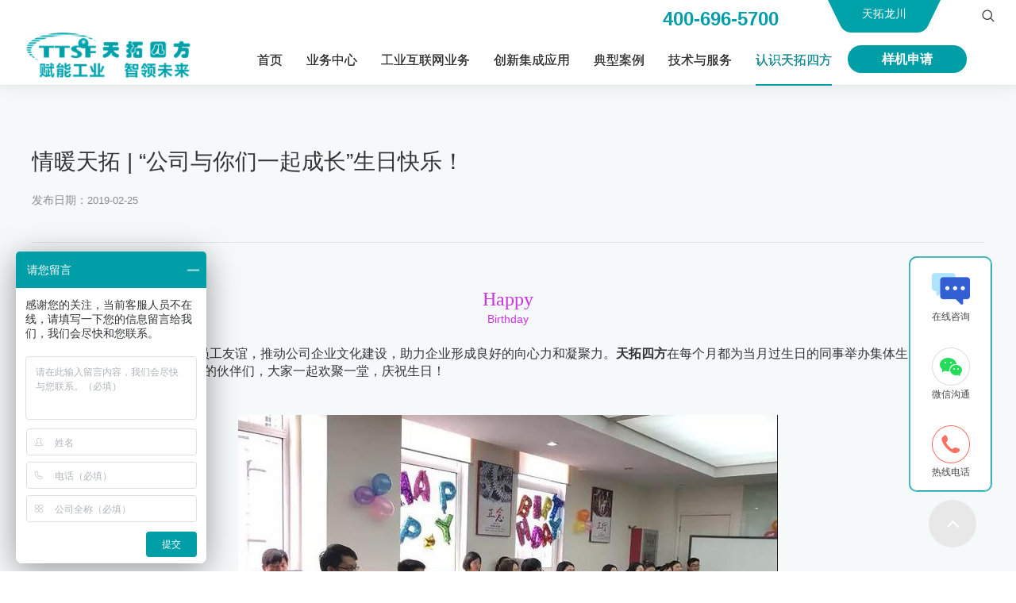

--- FILE ---
content_type: text/html; charset=utf-8
request_url: http://www.bjttsf.com/AboutStd_1199.html
body_size: 20597
content:
<!DOCTYPE html>


<html lang="zh-cn" xmlns="http://www.w3.org/1999/xhtml">
<head spw="1200">

<title>情暖天拓 | “公司与你们一起成长”生日快乐！ - 北京天拓四方科技股份有限公司</title> 
<meta name="description" content="HappyBirthday为增强企业团队凝聚力，增进员工友谊，推动公司企业文化建设，助力企业形成良好的向心力和凝聚力。天拓四方在每个月都为当月过生日的同事举办集体生日会。本次生日会汇聚l公司各部门1-2月出生的伙伴们，大家一起欢聚一堂，庆祝生日！活动中，天拓四方总经理为大家献上祝词，非常高兴可以和大家..."/>
<meta name="keywords" content="情暖天拓 | “公司与你们一起成长”生日快乐！,北京天拓四方科技股份有限公司"/>


<meta charset="utf-8" />
<meta name="renderer" content="webkit"/>
<meta http-equiv="X-UA-Compatible" content="chrome=1"/>
<meta id="WebViewport" name="viewport" content="width=device-width, initial-scale=1.0, minimum-scale=1.0, maximum-scale=1.0, user-scalable=no, viewport-fit=cover, minimal-ui"/>
<meta name="format-detection" content="telephone=no,email=no"/>
<meta name="applicable-device" content="pc,mobile"/>
<meta http-equiv="Cache-Control" content="no-transform"/>
<script type="text/javascript">(function(){if(window.outerWidth>1024||!window.addEventListener){return;}
var w=document.getElementById('WebViewport');var dw=w.content;var em=true;function orientation(){if(window.orientation!=0){var width,scale;if(em){if(screen.width<767){return;}
width=767;scale=1.06;}else{width=1201;scale=0.65;}
w.content='width='+width+'px, initial-scale='+scale+', minimum-scale='+scale+', maximum-scale='+scale+', user-scalable=no, viewport-fit=cover, minimal-ui';}else{if(em){w.content=dw;}else{var scale=screen.width<=320?'0.25':'0.3';w.content='width=1200px, initial-scale='+scale+', minimum-scale='+scale+', maximum-scale=1.0, user-scalable=no, viewport-fit=cover, minimal-ui';}}}
this.addEventListener('orientationchange',function(){if(/Apple/.test(navigator.vendor||'')||navigator.userAgent.indexOf('Safari')>=0){return;};setTimeout(function(){var fullscrren=window.fullscrren||document.fullscreen;if(!fullscrren)document.location.reload();},20);});orientation();})();</script>
<link rel="stylesheet" data-name="img_scale.css" type="text/css" href="https://0.rc.xiniu.com/g3/M00/B6/94/CgAH6GBZmwyAOYtYAAABXw3e40s387.css" />
<link rel="stylesheet" data-name="swiper-bundle.min.css" type="text/css" href="https://0.rc.xiniu.com/g3/M00/B8/93/CgAH6GBhKQSAQv6kAAA1b1zGEyY194.css" />
<link rel="stylesheet" data-name="留言弹窗.css" type="text/css" href="https://0.rc.xiniu.com/g4/M00/03/30/CgAG0mD5EdeAIeoCAAAH3xgLxHs134.css" />
<link rel="stylesheet" data-name="xinwen_view_style.css" type="text/css" href="https://0.rc.xiniu.com/g4/M00/03/7D/CgAG0mD6LkaAROvDAAAA1Fs_Y00271.css" />
<link rel="stylesheet" data-name="banner.css" type="text/css" href="https://0.rc.xiniu.com/g4/M00/03/BB/CgAG0mD6iPmAEhSQAAABldJpmhI461.css" />
<link rel="stylesheet" data-name="public_style.css" type="text/css" href="https://0.rc.xiniu.com/g4/M00/4C/BE/CgAG0mJ6KwiADjNpAAAA-66kCgA285.css" />
<link rel="stylesheet" data-name="头部.css" type="text/css" href="https://0.rc.xiniu.com/g4/M00/87/BB/CgAG0mRjFvGAcUQsAAAPcnhl1II326.css" />
<link rel="stylesheet" id="respond_measure2" href="https://1.rc.xiniu.com/css/respond/site.respond.measure-1200-2.0.min.css"/><link rel="stylesheet" id="css__xinwen_view" href="https://0.rc.xiniu.com/g5/M00/41/4A/CgAGbGikE_aAIMFmAAHbHIcsKzA398.css?t=20250819135258"/><link rel="bookmark" href="/Images/logo.ico"/>
<link rel="shortcut icon" href="/Images/logo.ico"/>
<script type="text/javascript" id="visit" >var userAgent=navigator.userAgent;if(/MSIE\s+[5678]\./.test(userAgent)){location.href="/Admin/Design/Edition.html?type=2";};var _jtime=new Date();function jsLoad(){window.jLoad=new Date()-_jtime;}function jsError(){window.jLoad=-1;}
</script>

<script type="text/javascript" id="publicjs" src="https://1.rc.xiniu.com/js/pb/3/public.1.6.js" onload="jsLoad()" onerror="jsError()"></script>
<script type="text/javascript">//在线客服
var _hmt = _hmt || [];
(function() {
  var hm = document.createElement("script");
  hm.src = "https://hm.baidu.com/hm.js?9061e7260b17a7fdd13b8589086a4d4f";
  var s = document.getElementsByTagName("script")[0]; 
  s.parentNode.insertBefore(hm, s);
})();</script>
<script type="text/javascript">//搜索
$(function() {
    $(".p1723mf1723-0b41bfded75c8c2b3").click(function(){
         $("#cf1723-000010001>div:nth-child(2)").css("top","108px");
         $("#cf1723-000010001>div:nth-child(3)").css("display","block");

    });

    $("#cf1723-000010001>div:nth-child(3)").click(function(){
         $("#cf1723-000010001>div:nth-child(2)").css("top","-1000px");
         $("#cf1723-000010001>div:nth-child(3)").css("display","none");

    });
})</script>
<script type="text/javascript">//头部电话
$(function(){
    if($("#if172306c2a2395624215a0").length>0){
        var wwidth=$(window).width();
        if(wwidth>1200){
            var search=$("#if172306c2a2395624215a0");
            search.appendTo($("#if1723048b60aadb901e09d"));
        }
    }
});</script>
<script type="text/javascript">//移动端头部外链
$(function(){
    if($("#if1723048b60aadb901e09d").length>0){
        var wwidth=$(window).width();
        if(wwidth<1201){
            var search=$("#if1723048b60aadb901e09d");
            search.appendTo($(".xg_menuPanel"));
             $("#if1723048b60aadb901e09d").css({'left': '0px'});
        }
    }
});

$(function(){
    if($("#if172306c2a2395624215a0>p").length>0){
        var wwidth=$(window).width();
        if(wwidth<1201){
            var search=$("#if172306c2a2395624215a0>p");
            search.appendTo($("#if1723048b60aadb901e09d"));
        }
    }
});</script>
<script type="text/javascript">//关闭留言
$(function() {
    $(".p1724mf1724-0ceaf9ec7c5010ef0").click(function(){
         $("#sf1724-00003").hide();

    });
})</script>
</head>

<body class="xg_body">
<form method="get" action="#" Page="/xinwen_view.aspx?id=1199&nid=1&typeid=50019" data-identify="021821821801450197205215215214201014501982102080" id="form1" data-ntype="2" data-ptype="4" NavigateId="1">


<div class="xg_header" id="xg_header" role="banner" includeId="header04149318611246890877189108734719228460">



<section class="xg_section xg_section_fixd p1723mf1723-00001" id="sf1723-00001">
<div class="container p1723mf1723-000010001" id="cf1723-000010001">
<div class="row">
<div class="col-sm-12 col-lg-12 p1723mf1723-0ad307008fe0c1508"><div class="xg_logo p1723mf1723-0a28aabe76cb80bd0" logo="1"><h1><a href="/"><img data-src="/Images/logo.png?t=20250819140402" data-src-sm="/Images/m_logo.png?t=20250819140402" src="[data-uri]"  alt="北京天拓四方科技股份有限公司" title="北京天拓四方科技股份有限公司" /></a></h1></div><div id="if17230d46af989fd47cef0" class="xg_menu p1723mf1723-0d46af989fd47cef0" role="navigation"  data-droptype="1" data-mobileshoweffect="0" data-mobilelisttype="0"><ul class="xg_menuUl hidden-sm">
<li class="xg_menuLi1" home='1'><div class="xg_menuTitle1"><a class="xg_menuA1" href="/" target="_self">首页</a></div></li>
<li data-nid="3" class="xg_menuLi1"><div class="xg_menuTitle1"><a class="xg_menuA1" href="/ProductsStd.html" target="_self">业务中心</a></div></li>
<li data-tid="70" class="xg_menuLi1"><div class="xg_menuTitle1"><a class="xg_menuA1" href="/ProductsSt_gyhlw.html">工业互联网业务</a></div></li>
<li data-tid="71" class="xg_menuLi1"><div class="xg_menuTitle1"><a class="xg_menuA1" href="/ProductsSt_znzz.html">创新集成应用</a></div></li>
<li data-nid="4" class="xg_menuLi1"><div class="xg_menuTitle1"><a class="xg_menuA1" href="/CaseSt_jt.html" target="_self">典型案例</a></div></li>
<li data-nid="30" class="xg_menuLi1"><div class="xg_menuTitle1"><a class="xg_menuA1" href="/helps_jszc.html" target="_self">技术与服务</a></div></li>
<li data-nid="1" class="xg_menuLi1"><div class="xg_menuTitle1"><a class="xg_menuA1" href="/AboutSt_gsjj.html" target="_self">认识天拓四方</a></div></li></ul><div class="xg_menuMobile hidden-lg"><div class="xg_memu_btn"></div><div class="xg_menuPanel"><ul class="xg_menuUl">
<li class="xg_menuLi1" home='1'><div class="xg_menuTitle1"><a class="xg_menuA1" href="/" target="_self">首页</a></div></li>
<li data-nid="3" class="xg_menuLi1"><div class="xg_menuTitle1"><a class="xg_menuA1" href="/ProductsStd.html" target="_self">业务中心</a></div></li>
<li data-tid="70" class="xg_menuLi1"><div class="xg_menuTitle1"><a class="xg_menuA1" href="/ProductsSt_gyhlw.html">工业互联网业务</a></div></li>
<li data-tid="71" class="xg_menuLi1"><div class="xg_menuTitle1"><a class="xg_menuA1" href="/ProductsSt_znzz.html">创新集成应用</a></div></li>
<li data-nid="4" class="xg_menuLi1"><div class="xg_menuTitle1"><a class="xg_menuA1" href="/CaseSt_jt.html" target="_self">典型案例</a></div></li>
<li data-nid="30" class="xg_menuLi1"><div class="xg_menuTitle1"><a class="xg_menuA1" href="/helps_jszc.html" target="_self">技术与服务</a></div></li>
<li data-nid="1" class="xg_menuLi1"><div class="xg_menuTitle1"><a class="xg_menuA1" href="/AboutSt_gsjj.html" target="_self">认识天拓四方</a></div></li></ul><div class="xg_menuShade"></div></div></div><div class="xg_dropdownlist"><div class="xg_navi_template p1723mf1723-0b5dc320f0969c0e5"  data-rid="1">
<div class="row">
<div class="col-sm-12 col-lg-12 p1723mf1723-064a4f40958bd3654"><div id="if17230f66333294b134f17" class="xg_list p1723mf1723-0f66333294b134f17" data-nid="1" data-ntype="2" data-dtype="2"><div class="data_row row"><div class="data_col col-lg-2 col-sm-6"><div class="xg_text p1723mf1723-0e237b4f9ceb98c83"><a href="/AboutSt_gsjj.html" target="_self"><span>公司简介</span></a></div>
</div>
<div class="data_col col-lg-2 col-sm-6"><div class="xg_text p1723mf1723-0e237b4f9ceb98c83"><a href="/AboutSt_zctytd.html" target="_self"><span>企业资质</span></a></div>
</div>
<div class="data_col col-lg-2 col-sm-6"><div class="xg_text p1723mf1723-0e237b4f9ceb98c83"><a href="/AboutSt_qywh.html" target="_self"><span>企业文化</span></a></div>
</div>
<div class="data_col col-lg-2 col-sm-6"><div class="xg_text p1723mf1723-0e237b4f9ceb98c83"><a href="/AboutSt_yc.html" target="_self"><span>公司新闻</span></a></div>
</div>
<div class="data_col col-lg-2 col-sm-6"><div class="xg_text p1723mf1723-0e237b4f9ceb98c83"><a href="/AboutSt_zc.html" target="_self"><span>天拓分享</span></a></div>
</div>
</div></div>
</div></div></div><div class="xg_navi_template p1723mf1723-03fc78b43ba42f167"  data-rid="30">
<div class="row">
<div class="col-sm-12 col-lg-12 p1723mf1723-0a979b79a4b7e29cf"><div id="if172309a1f21205b27f0e4" class="xg_list p1723mf1723-09a1f21205b27f0e4" data-nid="30" data-ntype="2" data-dtype="2"><div class="data_row row"><div class="data_col col-lg-2 col-sm-6"><div class="xg_text p1723mf1723-0413009018e79ceb4"><a href="/helps_jszc.html" target="_self"><span>技术与支持</span></a></div>
</div>
<div class="data_col col-lg-2 col-sm-6"><div class="xg_text p1723mf1723-0413009018e79ceb4"><a href="/helps_fwwl.html" target="_self"><span>服务网络</span></a></div>
</div>
</div></div>
<div id="if17230963377f512cefa0c" class="xg_list p1723mf1723-0963377f512cefa0c" data-nid="30" data-ntype="2" data-dtype="2"><div class="data_row row"><div class="data_col col-lg-12 col-sm-6"><div class="xg_text p1723mf1723-057f99ef7dea5d38a"><a href="/helps_jszc.html" target="_self"><span>技术支持</span></a></div>
</div>
<div class="data_col col-lg-12 col-sm-6"><div class="xg_text p1723mf1723-057f99ef7dea5d38a"><a href="/helps_zlxz.html" target="_self"><span>资料下载</span></a></div>
</div>
<div class="data_col col-lg-12 col-sm-6"><div class="xg_text p1723mf1723-057f99ef7dea5d38a"><a href="/helps_zxbx.html" target="_self"><span>在线报修</span></a></div>
</div>
</div></div>
</div></div></div><div class="xg_navi_template p1723mf1723-03c29b77dd4f20117"  data-rid="3">
<div class="row">
<div class="col-sm-12 col-lg-12 p1723mf1723-01589c21cde56d41f"><div id="if172306859ab840f5f7f77" class="xg_tab p1723mf1723-06859ab840f5f7f77 " data-switch="mouseover"><div class="xg_tab_l_t"><ul><li class="xg_tab_tl p1723mf1723-0302d32311da146e6 p1723mf1723-0302d32311da146e6-select" data-index="0"><div class="xg_tab_tl_0"><a href="/ProductsSt_gyhlw.html" target="_self">工业互联网业务</a></div></li><li class="xg_tab_tl p1723mf1723-028603f40ea47c0bd" data-index="1"><div class="xg_tab_tl_1"><a href="/ProductsSt_znzz.html" target="_self">创新集成应用</a></div></li><li class="xg_tab_tl p1723mf1723-02791d61f80446340" data-index="2"><div class="xg_tab_tl_2"><a href="/ProductsSt_xmzcp.html" target="_self">产品业务</a></div></li><li class="xg_tab_tl p1723mf1723-03211d71a473915f6" data-index="3"><div class="xg_tab_tl_3"><a href="/ProductsSt_znzzcxsxzx.html" target="_self">教育业务</a></div></li><li class="xg_tab_tl p1723mf1723-0ace9a97a2aa599e2" data-index="4"><div class="xg_tab_tl_4"><a href="/ProductsSt_zhyq.html" target="_self">政府业务</a></div></li><li class="xg_tab_tl p1723mf1723-0d72c7fce0e861ed6" data-index="5"><div class="xg_tab_tl_5"><a href="/ProductsSt_xmzzlhz.html" target="_self">西门子战略合作</a></div></li></ul></div><div class="xg_tab_t_t"><div data-tag="TabTemplate" class="xg_tab_tt xg_tab_tt-select" data-index="0">
<div class="row">
<div class="col-sm-12 col-lg-12 p1723mf1723-0d7d3c52751d0bd54">
<div class="row">
<div class="col-sm-12 col-lg-3 p1723mf1723-0ee45c37869ba413d">
<div class="row">
<div class="col-sm-12 col-lg-12 p1723mf1723-0ed168ed68b32e11d">
<div class="row">
<div class="col-sm-12 col-lg-12 p1723mf1723-03bbd90ce87f8103d"><div class="xg_text p1723mf1723-0fa1caa5a79f6cc3c"><a href="/ProductsSt_swx.html" target="_self"><span>数网星工业互联网平台</span></a></div>
<div class="xg_text p1723mf1723-068cd568e72d2de6a"><a href="/ProductsSt_swx.html" target="_self"><span><p>自主可控研发，基于工业物联网设备互联互通技术，聚焦设备智能管理和离散制造企业的高效敏捷的云原生微服务SaaS平台，助力实现企业数字化协同和全价值链转型升级。</p></span></a></div>
</div></div></div></div>
<div class="row">
<div class="col-sm-12 col-lg-12 p1723mf1723-0fe4c3fa5bdeedd0d"><div class="xg_text p1723mf1723-089e23446275c0c44"><a href="/ProductsSt_khgjgl.html" target="_self"><span>企业数字化运营管理平台</span></a></div>
<div class="xg_text p1723mf1723-05337f5132b390bef"><a href="/ProductsSt_khgjgl.html" target="_self"><span>平台产品解决方案</span></a></div>
<div id="if172304097fe80aa6bbb3b" class="xg_list p1723mf1723-04097fe80aa6bbb3b" data-nid="3" data-ntype="1" data-dtype="2"><div class="data_row row"><div class="data_col col-lg-12 col-sm-6"><div class="xg_text p1723mf1723-010024748efb386e9"><a href="/ProductsSt_khgjgl.html" target="_self"><span>客户关系管理</span></a></div>
</div>
<div class="data_col col-lg-12 col-sm-6"><div class="xg_text p1723mf1723-010024748efb386e9"><a href="/ProductsSt_xsbCRM.html" target="_self"><span>销售办公管理</span></a></div>
</div>
<div class="data_col col-lg-12 col-sm-6"><div class="xg_text p1723mf1723-010024748efb386e9"><a href="/ProductsSt_zlglQLM.html" target="_self"><span>质量管理</span></a></div>
</div>
<div class="data_col col-lg-12 col-sm-6"><div class="xg_text p1723mf1723-010024748efb386e9"><a href="/ProductsSt_ccglWMS.html" target="_self"><span>库存管理</span></a></div>
</div>
<div class="data_col col-lg-12 col-sm-6"><div class="xg_text p1723mf1723-010024748efb386e9"><a href="/ProductsSt_zngkPMS.html" target="_self"><span>生产管理</span></a></div>
</div>
</div></div>
</div></div>
<div class="row">
<div class="col-sm-12 col-lg-12 p1723mf1723-01eef9b8c8f2c7607">
<div class="row">
<div class="col-sm-12 col-lg-12 p1723mf1723-0520d4750124af3f3"><div class="xg_text p1723mf1723-0af0ce7025a805286"><a href="/ProductsSt_znzbhfwpt.html" target="_self"><span>智能装备后服务平台</span></a></div>
<div class="xg_text p1723mf1723-080511695bcd4edb8"><a href="/ProductsSt_znzbhfwpt.html" target="_self"><span><p>为OEM企业拓展售后服务市场提供低成本、快实施、一站式IIOT、SAAS应用解决方案，助力制造型企业创新管理模式，向服务型企业转型。</p></span></a></div>
</div></div>
<div class="row">
<div class="col-sm-12 col-lg-12 p1723mf1723-012e11e83207e85fb"><div class="xg_text p1723mf1723-04d7edacea0e112ca"><a href="/ProductsSt_zhswywglpt.html" target="_self"><span>智慧水务运维管理平台</span></a></div>
<div class="xg_text p1723mf1723-0b4e9c805a58ce029"><a href="/ProductsSt_zhswywglpt.html" target="_self"><span><p>是全面感知、深度共享、协同融合、高度智能的工业互联网监管的数字化平台。</p></span></a></div>
</div></div></div></div></div>
<div class="col-sm-12 col-lg-3 p1723mf1723-054f211dec31dda3c">
<div class="row">
<div class="col-sm-12 col-lg-12 p1723mf1723-0b75655164b89821d"><div class="xg_text p1723mf1723-0b2f5a1dc15e505f6"><a href="/ProductsSt_DataWinsbjkrj.html" target="_self"><span>IOT智慧互联互通平台</span></a></div>
<div class="xg_text p1723mf1723-08dced511272a73b7"><a href="/ProductsSt_DataWinsbjkrj.html" target="_self"><span>平台产品解决方案</span></a></div>
<div id="if17230d2c51a655a1ff130" class="xg_list p1723mf1723-0d2c51a655a1ff130" data-nid="3" data-ntype="1" data-dtype="2"><div class="data_row row"><div class="data_col col-lg-12 col-sm-6"><div class="xg_text p1723mf1723-0f6cfddbac3cdff47"><a href="/ProductsSt_DataWinsbjkrj.html" target="_self"><span>DataWin设备监控软件</span></a></div>
</div>
</div></div>
</div></div>
<div class="row">
<div class="col-sm-12 col-lg-12 p1723mf1723-0b4c9756fc2477322"><div class="xg_text p1723mf1723-0bb0412118233bbbb"><a href="/ProductsSt_nyglpt.html" target="_self"><span>能源管理平台</span></a></div>
<div class="xg_text p1723mf1723-0efbe9ef0fff31d75"><a href="/ProductsSt_nyglpt.html" target="_self"><span><p>以帮助工业生产企业在扩大生产的同时，合理计划和利用能源，降低单位产品能源消耗，提高经济效益为目的，了解水、电、气等各种能耗数据的管理。</p></span></a></div>
</div></div>
<div class="row">
<div class="col-sm-12 col-lg-12 p1723mf1723-03e60a7b58162e6b7"><div class="xg_text p1723mf1723-0fb2591a155a0181e"><a href="/ProductsSt_IIOTwlcxpt.html" target="_self"><span>工厂级IoT平台</span></a></div>
<div class="xg_text p1723mf1723-06f13d59c938ace81"><a href="/ProductsSt_IIOTwlcxpt.html" target="_self"><span><p>基于工业物联网的设备互联互通技术，打通数据采集和互联互通，依靠数字化手段，对设备数据提供设备建模等服务，实现设备的智能化管理。</p></span></a></div>

<div class="row">
<div class="col-sm-12 col-lg-12 p1723mf1723-0d0540b2357b12e82"><div class="xg_text p1723mf1723-0e872c2dbffff5364"><a href="/ProductsSt_fdwlpt.html" target="_self"><span>飞鸟物联平台</span></a></div>
<div class="xg_text p1723mf1723-095fc69be35491265"><a href="/ProductsSt_fdwlpt.html" target="_self"><span><p>基于先进的物联网和可视化技术，和多年的技术和项目经验积累，以及对制造业场景需求的理解，打造一款轻量化物联网平台。</p></span></a></div>
</div></div></div></div></div>
<div class="col-sm-12 col-lg-3 p1723mf1723-02c54cb4c9b6a461a">
<div class="row">
<div class="col-sm-12 col-lg-12 p1723mf1723-08673fdacd2a0a3e5"><div class="xg_text p1723mf1723-03a428f1e81c27506"><a href="/ProductsSt_szlsTWS.html" target="_self"><span>N个APP</span></a></div>
<div class="xg_text p1723mf1723-04625ea01a731115b"><a href="/ProductsSt_szlsTWS.html" target="_self"><span>平台产品解决方案</span></a></div>
<div id="if17230707044f009bd8478" class="xg_list p1723mf1723-0707044f009bd8478" data-nid="3" data-ntype="1" data-dtype="2"><div class="data_row row"><div class="data_col col-lg-12 col-sm-6"><div class="xg_text p1723mf1723-0a8f7d04f84399826"><a href="/ProductsSt_szlsTWS.html" target="_self"><span>数字孪生</span></a></div>
</div>
<div class="data_col col-lg-12 col-sm-6"><div class="xg_text p1723mf1723-0a8f7d04f84399826"><a href="/ProductsSt_OEE.html" target="_self"><span>OEE</span></a></div>
</div>
<div class="data_col col-lg-12 col-sm-6"><div class="xg_text p1723mf1723-0a8f7d04f84399826"><a href="/ProductsSt_szsbysDVS.html" target="_self"><span>数字设备医生</span></a></div>
</div>
<div class="data_col col-lg-12 col-sm-6"><div class="xg_text p1723mf1723-0a8f7d04f84399826"><a href="/ProductsSt_nxfx.html" target="_self"><span>能效分析</span></a></div>
</div>
<div class="data_col col-lg-12 col-sm-6"><div class="xg_text p1723mf1723-0a8f7d04f84399826"><a href="/ProductsSt_dzwl.html" target="_self"><span>电子围栏</span></a></div>
</div>
<div class="data_col col-lg-12 col-sm-6"><div class="xg_text p1723mf1723-0a8f7d04f84399826"><a href="/ProductsSt_znxjCHE.html" target="_self"><span>智能巡检</span></a></div>
</div>
<div class="data_col col-lg-12 col-sm-6"><div class="xg_text p1723mf1723-0a8f7d04f84399826"><a href="/ProductsSt_znwbMAS.html" target="_self"><span>智能维保</span></a></div>
</div>
<div class="data_col col-lg-12 col-sm-6"><div class="xg_text p1723mf1723-0a8f7d04f84399826"><a href="/ProductsSt_znwxRPS.html" target="_self"><span>智能维修</span></a></div>
</div>
<div class="data_col col-lg-12 col-sm-6"><div class="xg_text p1723mf1723-0a8f7d04f84399826"><a href="/ProductsSt_gyysp.html" target="_self"><span>工业云视频</span></a></div>
</div>
<div class="data_col col-lg-12 col-sm-6"><div class="xg_text p1723mf1723-0a8f7d04f84399826"><a href="/ProductsSt_sjcxpt.html" target="_self"><span>数据呈现平台</span></a></div>
</div>
<div class="data_col col-lg-12 col-sm-6"><div class="xg_text p1723mf1723-0a8f7d04f84399826"><a href="/ProductsSt_sjygl.html" target="_self"><span>数据源管理</span></a></div>
</div>
<div class="data_col col-lg-12 col-sm-6"><div class="xg_text p1723mf1723-0a8f7d04f84399826"><a href="/ProductsSt_szzx.html" target="_self"><span>数据总线</span></a></div>
</div>
</div></div>
</div></div></div>
<div class="col-sm-12 col-lg-3 p1723mf1723-04b0d220513450b3d">
<div class="row">
<div class="col-sm-12 col-lg-12 p1723mf1723-0a33fa82f09f44653"><div class="xg_text p1723mf1723-0b568c938da7b0f4c"><a href="/ProductsSt_wlwzncp.html" target="_self"><span>边缘计算Edge</span></a></div>
<div id="if1723024ccff286e880c51" class="xg_list p1723mf1723-024ccff286e880c51" data-nid="3" data-ntype="1" data-dtype="2"><div class="data_row row"><div class="data_col col-lg-12 col-sm-6"><div class="xg_text p1723mf1723-019e42dc19c60ff95"><a href="/ProductsSt_TDEjlznbyjscjq.html" target="_self"><span>TDE系列智能边缘计算采集网关</span></a></div>
</div>
<div class="data_col col-lg-12 col-sm-6"><div class="xg_text p1723mf1723-019e42dc19c60ff95"><a href="/ProductsSt_TDAjlsjcjq.html" target="_self"><span>TDA系列数据采集器</span></a></div>
</div>
<div class="data_col col-lg-12 col-sm-6"><div class="xg_text p1723mf1723-019e42dc19c60ff95"><a href="/ProductsSt_TXGjlxyzhq.html" target="_self"><span>TXG系列协议转换器</span></a></div>
</div>
<div class="data_col col-lg-12 col-sm-6"><div class="xg_text p1723mf1723-019e42dc19c60ff95"><a href="/ProductsSt_TWDjlLORAmxsjmk.html" target="_self"><span>TWD系列LORA无线传输模块</span></a></div>
</div>
<div class="data_col col-lg-12 col-sm-6"><div class="xg_text p1723mf1723-019e42dc19c60ff95"><a href="/ProductsSt_TISjlgyytwjhj.html" target="_self"><span>TIS系列工业以太网交换机</span></a></div>
</div>
</div></div>
<div id="if1723093d31822fa0f7419" class="xg_list p1723mf1723-093d31822fa0f7419" data-nid="3" data-ntype="1" data-dtype="2"><div class="data_row row"><div class="data_col col-lg-12 col-sm-6"><div class="xg_text p1723mf1723-0000dbc4ac9335316"><a href="/ProductsSt_DataWinsbjkrj1.html" target="_self"><span>DataWin 设备监控软件</span></a></div>
</div>
</div></div>
<div id="if17230bdeefcd3dd130afb" class="xg_list p1723mf1723-0bdeefcd3dd130afb" data-nid="3" data-ntype="1" data-dtype="2"><div class="data_row row"><div class="data_col col-lg-12 col-sm-6"><div class="xg_text p1723mf1723-0b2dc4856c2b334c4"><a href="/ProductsSt_ywg1.html" target="_self"><span>数网星IOT云网关</span></a></div>
</div>
</div></div>
</div></div></div></div></div></div></div><div data-tag="TabTemplate" class="xg_tab_tt" data-index="1">
<div class="row">
<div class="col-sm-12 col-lg-12 p1723mf1723-02fecb3929b8f307e">
<div class="row">
<div class="col-sm-12 col-lg-3 p1723mf1723-046c646fff11e2369"><div class="xg_text p1723mf1723-0806eef275f2923ef"><a href="/ProductsSt_znzzdczxghsj.html" target="_self"><span>数字化工厂规划设计</span></a></div>
<div class="xg_text p1723mf1723-0f806b34b909ff6aa"><a href="/ProductsStd.html" target="_self"><span><p><span style="text-indent: 28px;">天拓四方从企业面临的困惑，对智能制造规划的意义、数字化规划的关键点及技术支持等各个视角综合考虑，多个方面进行综合权衡、统一规划，协助企业绘制具有前瞻性和实效性的智能制造蓝图。</span></p></span></a></div>
</div>
<div class="col-sm-12 col-lg-3 p1723mf1723-090fd4126824a8a4e">
<div class="row">
<div class="col-sm-12 col-lg-12 p1723mf1723-0df768086538a4dca"><div class="xg_text p1723mf1723-03ceae01257eb7b71"><a href="/ProductsSt_szhsj.html" target="_self"><span>数字化工业软件</span></a></div>
<div id="if172303fd84381a328fe7e" class="xg_list p1723mf1723-03fd84381a328fe7e" data-nid="3" data-ntype="1" data-dtype="2"><div class="data_row row"><div class="data_col col-lg-12 col-sm-6"><div class="xg_text p1723mf1723-019d8c2abf5c95d1d"><a href="/ProductsSt_szhsj.html" target="_self"><span>数字化设计</span></a></div>
</div>
<div class="data_col col-lg-12 col-sm-6"><div class="xg_text p1723mf1723-019d8c2abf5c95d1d"><a href="/ProductsSt_szhcpqsmzjgl.html" target="_self"><span>数字化产品全生命周期管理</span></a></div>
</div>
<div class="data_col col-lg-12 col-sm-6"><div class="xg_text p1723mf1723-019d8c2abf5c95d1d"><a href="/ProductsSt_szhzzDM.html" target="_self"><span>数字化制造(DM)</span></a></div>
</div>
<div class="data_col col-lg-12 col-sm-6"><div class="xg_text p1723mf1723-019d8c2abf5c95d1d"><a href="/ProductsSt_zzyyglMOM.html" target="_self"><span>制造运营管理(MOM)</span></a></div>
</div>
</div></div>
</div></div></div>
<div class="col-sm-12 col-lg-3 p1723mf1723-02aa6374378b815d5">
<div class="row">
<div class="col-sm-12 col-lg-12 p1723mf1723-01169f4aa3545774e"><div class="xg_text p1723mf1723-0f8f2577f9a78cf99"><a href="/ProductsSt_szhgacjjcgh.html" target="_self"><span>数字化产线设计交付</span></a></div>
<div id="if172307377fa479e6314a3" class="xg_list p1723mf1723-07377fa479e6314a3" data-nid="3" data-ntype="1" data-dtype="2"><div class="data_row row"><div class="data_col col-lg-12 col-sm-6"><div class="xg_text p1723mf1723-02a52ddca12ce48d8"><a href="/ProductsSt_szhgacjjcgh.html" target="_self"><span>数字化工厂/车间集成规划</span></a></div>
</div>
<div class="data_col col-lg-12 col-sm-6"><div class="xg_text p1723mf1723-02a52ddca12ce48d8"><a href="/ProductsSt_szhfbcxsjss.html" target="_self"><span>数字化非标产线设计实施</span></a></div>
</div>
</div></div>
</div></div></div>
<div class="col-sm-12 col-lg-3 p1723mf1723-0d2f87497f4fdc0b7">
<div class="row">
<div class="col-sm-12 col-lg-12 p1723mf1723-0300b5f80e2f71594"><div class="xg_text p1723mf1723-00a8e1b9547acde7e"><a href="/ProductsSt_gyzdhsjjc.html" target="_self"><span>工业OT系统</span></a></div>
<div class="xg_text p1723mf1723-030333a26351d7fa7"><a href="/ProductsSt_gyzdhsjjc.html" target="_self"><span><p>天拓四方提供工业自动化及传动系统方案咨询、设计、编程调试、工程实施、维护升级等全集成自动化系统解决方案，在市政、节能环保、水处理、矿山、起重、物料输送、冶金、电力等行业开展了上千个系统集成应用实施。主要集成方向为DCS、PLC控制柜及传动柜、电源柜、低压配电柜、智能配电柜、智能8PT柜、MNS系列及国标GGD系列配电柜等电气成套产品。</p></span></a></div>
</div></div></div></div></div></div></div><div data-tag="TabTemplate" class="xg_tab_tt" data-index="2">
<div class="row">
<div class="col-sm-12 col-lg-3 p1723mf1723-0d956dd44cb8456fa">
<div class="row">
<div class="col-sm-12 col-lg-12 p1723mf1723-07c3d581cd3dd6aba"><div class="xg_text p1723mf1723-0dc0a6678f656d0f4"><a href="/ProductsSt_xmzcp.html" target="_self"><span>西门子产品</span></a></div>
<div id="if17230efb02bc68880e222" class="xg_list p1723mf1723-0efb02bc68880e222" data-nid="3" data-ntype="1" data-dtype="2"><div class="data_row row"><div class="data_col col-lg-12 col-sm-6"><div class="xg_text p1723mf1723-00f6285d174018a3c"><a href="/ProductsSt_xmzcp1.html" target="_self"><span>西门子PLC</span></a></div>
</div>
<div class="data_col col-lg-12 col-sm-6"><div class="xg_text p1723mf1723-00f6285d174018a3c"><a href="/ProductsSt_xmzcp2.html" target="_self"><span>西门子变频器</span></a></div>
</div>
<div class="data_col col-lg-12 col-sm-6"><div class="xg_text p1723mf1723-00f6285d174018a3c"><a href="/ProductsSt_xmzcp3.html" target="_self"><span>西门子PCS7系统</span></a></div>
</div>
<div class="data_col col-lg-12 col-sm-6"><div class="xg_text p1723mf1723-00f6285d174018a3c"><a href="/ProductsSt_xmzwltx.html" target="_self"><span>西门子网络通讯</span></a></div>
</div>
<div class="data_col col-lg-12 col-sm-6"><div class="xg_text p1723mf1723-00f6285d174018a3c"><a href="/ProductsSt_xmzgydy.html" target="_self"><span>西门子工业电源</span></a></div>
</div>
<div class="data_col col-lg-12 col-sm-6"><div class="xg_text p1723mf1723-00f6285d174018a3c"><a href="/ProductsSt_xmzgkj.html" target="_self"><span>西门子工控机</span></a></div>
</div>
<div class="data_col col-lg-12 col-sm-6"><div class="xg_text p1723mf1723-00f6285d174018a3c"><a href="/ProductsSt_xmzrjjm.html" target="_self"><span>西门子人机界面</span></a></div>
</div>
<div class="data_col col-lg-12 col-sm-6"><div class="xg_text p1723mf1723-00f6285d174018a3c"><a href="/ProductsSt_xmzcfjt.html" target="_self"><span>西门子伺服系统</span></a></div>
</div>
<div class="data_col col-lg-12 col-sm-6"><div class="xg_text p1723mf1723-00f6285d174018a3c"><a href="/ProductsSt_xmzdj.html" target="_self"><span>西门子电机</span></a></div>
</div>
<div class="data_col col-lg-12 col-sm-6"><div class="xg_text p1723mf1723-00f6285d174018a3c"><a href="/ProductsSt_xmzdydq.html" target="_self"><span>西门子低压电器</span></a></div>
</div>
<div class="data_col col-lg-12 col-sm-6"><div class="xg_text p1723mf1723-00f6285d174018a3c"><a href="/ProductsSt_xmzzlds.html" target="_self"><span>西门子直流调速</span></a></div>
</div>
<div class="data_col col-lg-12 col-sm-6"><div class="xg_text p1723mf1723-00f6285d174018a3c"><a href="/ProductsSt_lbkbpg.html" target="_self"><span>罗宾康变频柜</span></a></div>
</div>
</div></div>
</div></div></div>
<div class="col-sm-12 col-lg-3 p1723mf1723-0f1b391e4ffa49d5a">
<div class="row">
<div class="col-sm-12 col-lg-12 p1723mf1723-0e1b13b58773470ef"><div class="xg_text p1723mf1723-083106937f44a279f"><a href="/ProductsSt_zzyfcp.html" target="_self"><span>天拓四方产品</span></a></div>
<div id="if172306391c81c5c153858" class="xg_list p1723mf1723-06391c81c5c153858" data-nid="3" data-ntype="1" data-dtype="2"><div class="data_row row"><div class="data_col col-lg-12 col-sm-6"><div class="xg_text p1723mf1723-075a81293845c5eb5"><a href="/ProductsSt_zzyfcp1.html" target="_self"><span>TDE系列智能边缘计算网关</span></a></div>
</div>
<div class="data_col col-lg-12 col-sm-6"><div class="xg_text p1723mf1723-075a81293845c5eb5"><a href="/ProductsSt_TDAxlsjcjq.html" target="_self"><span>TDA系列数据采集器</span></a></div>
</div>
<div class="data_col col-lg-12 col-sm-6"><div class="xg_text p1723mf1723-075a81293845c5eb5"><a href="/ProductsSt_TXGxlxyzhq.html" target="_self"><span>TXG系列协议转换器</span></a></div>
</div>
<div class="data_col col-lg-12 col-sm-6"><div class="xg_text p1723mf1723-075a81293845c5eb5"><a href="/ProductsSt_TWGxlLORAmxsjmk.html" target="_self"><span>TWD系列LORA无线传输模块</span></a></div>
</div>
<div class="data_col col-lg-12 col-sm-6"><div class="xg_text p1723mf1723-075a81293845c5eb5"><a href="/ProductsSt_DIGIFAINxhglq.html" target="_self"><span>DIGIFAIN信号隔离器</span></a></div>
</div>
<div class="data_col col-lg-12 col-sm-6"><div class="xg_text p1723mf1723-075a81293845c5eb5"><a href="/ProductsSt_DIGFAINjcxdkq.html" target="_self"><span>DIGFAIN进出线电抗器</span></a></div>
</div>
<div class="data_col col-lg-12 col-sm-6"><div class="xg_text p1723mf1723-075a81293845c5eb5"><a href="/ProductsSt_DIGFAINlcbhq.html" target="_self"><span>DIGFAIN浪涌保护器</span></a></div>
</div>
<div class="data_col col-lg-12 col-sm-6"><div class="xg_text p1723mf1723-075a81293845c5eb5"><a href="/ProductsSt_DIGFAINksbxdzb.html" target="_self"><span>DIGFAIN快速布线端子板</span></a></div>
</div>
<div class="data_col col-lg-12 col-sm-6"><div class="xg_text p1723mf1723-075a81293845c5eb5"><a href="/ProductsSt_DIGFAINkzdz.html" target="_self"><span>DIGFAIN控制电阻</span></a></div>
</div>
<div class="data_col col-lg-12 col-sm-6"><div class="xg_text p1723mf1723-075a81293845c5eb5"><a href="/ProductsSt_DIGFAINaqs.html" target="_self"><span>DIGFAIN安全栅</span></a></div>
</div>
<div class="data_col col-lg-12 col-sm-6"><div class="xg_text p1723mf1723-075a81293845c5eb5"><a href="/ProductsSt_zzyfcp3.html" target="_self"><span>TIS系列工业以太网交换机</span></a></div>
</div>
<div class="data_col col-lg-12 col-sm-6"><div class="xg_text p1723mf1723-075a81293845c5eb5"><a href="/ProductsSt_dqctcp.html" target="_self"><span>电气成套产品</span></a></div>
</div>
</div></div>
</div></div></div>
<div class="col-sm-12 col-lg-3 p1723mf1723-0862038eb74cbd31c"></div>
<div class="col-sm-12 col-lg-3"></div></div></div><div data-tag="TabTemplate" class="xg_tab_tt" data-index="3">
<div class="row">
<div class="col-sm-12 col-lg-12 p1723mf1723-0861cd9374feeb521">
<div class="row">
<div class="col-sm-12 col-lg-3 p1723mf1723-030926921660a317f"><div class="xg_text p1723mf1723-05c84a7b4709a6797"><a href="/ProductsSt_znzzcxsxzx.html" target="_self"><span>智能制造创新实训中心</span></a></div>
<div class="xg_text p1723mf1723-0a152de7502a4cdde"><a href="/ProductsSt_znzzcxsxzx.html" target="_self"><span><p>围绕在中国制造2025规划下的“智能制造”人才培养和专业群建设的需要，结合国际先进智能制造创新中心建设经验，引入数字化领域成熟的经验和能力，并面向区域制造行业企业，建设智能制造创新实训中心。将实际企业生产模式同步镜像到学校中来，构建“产学研”一体化的开放共享型服务环境，为高校、学院智能制造人才培养提供教学、实习、科研、培训及成果转化等相关的支持平台。</p></span></a></div>
</div>
<div class="col-sm-12 col-lg-3 p1723mf1723-04063ca5114dfdab5">
<div class="row">
<div class="col-sm-12 col-lg-12 p1723mf1723-0cb897c039e32ce6b"><div class="xg_text p1723mf1723-020ed49ca4a05bd71"><a href="/ProductsSt_xsrgszhsjx.html" target="_self"><span>虚实融合数字化示教线</span></a></div>
<div class="xg_text p1723mf1723-09544ae48e60794ac"><a href="/ProductsSt_xsrgszhsjx.html" target="_self"><span><p>围绕建设先进智能制造技术实训基地和针对智能制造人才培养的目标，引入数字化工厂领域成熟的经验和能力，将全面体现数字化双胞胎（Digital Twin）的验证即生产，实体即数据两大核心理念，既涵盖虚拟的软件部分，又包含实体的生产线。构建涵盖整个工业价值链的物理产线和虚拟仿真场景，从产品设计、生产规划、工艺设计、仿真验证、工业工程、生产制造等各个环节打造一致的、无缝的虚拟仿真平台，形成基于模型的虚拟企业和基于自动化技术的现实企业镜像。</p></span></a></div>
</div></div></div>
<div class="col-sm-12 col-lg-3 p1723mf1723-0ba25e00bca763b40">
<div class="row">
<div class="col-sm-12 col-lg-12 p1723mf1723-0c86083468b74473a"><div class="xg_text p1723mf1723-0290a8357908e6ba2"><a href="/ProductsSt_szhsyscjjs.html" target="_self"><span>数字化实验室建设</span></a></div>
<div class="xg_text p1723mf1723-09622560a0a0f38d7"><a href="/ProductsSt_szhsyscjjs.html" target="_self"><span><p>围绕智能制造相关专业及工业互联网建设体系，提供数字化设计、数字化虚拟仿真、数字化制造、工业物联网等专业实验室建设，搭建1:1的设备、产线、工厂、企业运营模型，打造同时可以进行实训、实验、教学、科研的数字化实验室，能够对智能制造工程类专业的设计、仿真、制造、运营管理、工业互联网应用开发等相关课程进行实验支持。</p></span></a></div>
</div></div></div>
<div class="col-sm-12 col-lg-3 p1723mf1723-00e42d6f9ab17caa3">
<div class="row">
<div class="col-sm-12 col-lg-12 p1723mf1723-06f61fb1938cb074f"><div class="xg_text p1723mf1723-0922f77bb7bcf031a"><a href="/ProductsSt_gyhlwsxzx.html" target="_self"><span>工业互联网实训中心</span></a></div>
<div class="xg_text p1723mf1723-01610c4f8982bdce8"><a href="/ProductsSt_gyhlwsxzx.html" target="_self"><span><p>面向院校的工业互联网教学和实训产品。平台基于工业互联网标准框架开发，覆盖边缘层、设备接入层、云平台层、应用层完整的体系机构，为院校构建校内工业互联网环境，并提供校内工业互联网网络构建、物联网及仿真平台实训、工业大数据开发实训、智能制造过程实训、智能运维实训和教学管理等，可有力支撑院校开展面向工业互联网领域的应用人才培养。</p></span></a></div>
</div></div></div></div></div></div></div><div data-tag="TabTemplate" class="xg_tab_tt" data-index="4">
<div class="row">
<div class="col-sm-12 col-lg-12 p1723mf1723-0eb8064f37c62bde8">
<div class="row">
<div class="col-sm-12 col-lg-3 p1723mf1723-0db1e4c276aa767a1"><div class="xg_text p1723mf1723-0c16b9168ccfb898f"><a href="/ProductsSt_zhyq.html" target="_self"><span>智慧园区</span></a></div>
<div class="xg_text p1723mf1723-0d802f24e1407dcb3"><a href="/ProductsSt_zhyq.html" target="_self"><span><p>打造园区智慧能效、智慧运维、智慧安防一体化的loT智能综合监 控服务平台，部署设备运行监控、健康状态评估、安全视频监控、 物联网监控等应用，实现园区设备状态统计分析与园区能耗数据 监控，有效降低人员投入和成本。</p></span></a></div>

<div class="row">
<div class="col-sm-12 col-lg-12 p1723mf1723-0200a2f4ba98d706a"><div class="xg_text p1723mf1723-0d51af6075d71ef22"><a href="/ProductsSt_zhnw.html" target="_self"><span>智慧农污治理平台</span></a></div>
<div class="xg_text p1723mf1723-001b6c5a595a18fcc"><a href="/ProductsSt_zhnw.html" target="_self"><span><p>通过打造农业污水处理智慧运营服务平台，提供农业污水治理运 行状态远程监控、设备远程运维、智能点巡检、备品备件库存优化 、水排放质量监控和预警、历史水务数据存储和价值挖掘、区域水 质信息评价等服务，实现农业污水治理运营精细化管理，提升整 体运营效率。</p></span></a></div>
</div></div></div>
<div class="col-sm-12 col-lg-3 p1723mf1723-0b2d79409cf7752e4">
<div class="row">
<div class="col-sm-12 col-lg-12 p1723mf1723-0344acb75a838a9b7"><div class="xg_text p1723mf1723-07ac1fc214156eb45"><a href="/ProductsSt_qygyhlw.html" target="_self"><span>区域工业互联网平台</span></a></div>
<div class="xg_text p1723mf1723-060b109e7eccc0774"><a href="/ProductsSt_qygyhlw.html" target="_self"><span><p>平台提供政务信息发布、产业发展图谱、产业发展分布、高精尖设备应用、智能制造投入情况、能耗情况和产业链强链补链等服务。各级政府机构能及时、迅速、全面的了解基层企业的实时动态，便于企业和社会及时了解政府行动和政策动向，及时制定相关行动计划，掌握新科技、新成果、新项目的及时申报和跟踪，促进科技成果转化率提升。</p></span></a></div>
</div></div>
<div class="row">
<div class="col-sm-12 col-lg-12 p1723mf1723-021364ce8b7837ade"><div class="xg_text p1723mf1723-091fcfcfb3f9c851c"><a href="/ProductsSt_fnqyqy.html" target="_self"><span>赋能区域企业</span></a></div>
<div class="xg_text p1723mf1723-054bb0e621080fe54"><a href="/ProductsSt_fnqyqy.html" target="_self"><span><p>依托区域数字化服务政策牵引优势，为本地企业进行智能制造诊断咨询、智能化升级规划和数字化落地实施， 以数字化、智能化、物联网、大数据、人工智能等领先的技术服务与区域实体经济，为企业提供工业数字化软硬件应 用、数字孪生示范、应用验证与咨询，打通产业落地“最后一公里”。</p></span></a></div>
</div></div></div>
<div class="col-sm-12 col-lg-3 p1723mf1723-035cb20f363740e35">
<div class="row">
<div class="col-sm-12 col-lg-12 p1723mf1723-03c19823811c9f0d0"><div class="xg_text p1723mf1723-05d3a0bf00390f2e5"><a href="/ProductsSt_cytp.html" target="_self"><span>产业图谱</span></a></div>
<div class="xg_text p1723mf1723-0dd2635940046d7d4"><a href="/ProductsSt_cytp.html" target="_self"><span><div>产业链图谱汇集工业经济大数据于大数据平台上，全面研究本地区集群产业；剖析产业链环境、上下游及产业分布；诊断产业基础；从强链、补链、扩链提出产业发展策略及重点招商项目；巩固传统产业优势，布局战略性新兴产业。</div></span></a></div>
</div></div></div>
<div class="col-sm-12 col-lg-3 p1723mf1723-09c3ac7e512b5121f">
<div class="row">
<div class="col-sm-12 col-lg-12 p1723mf1723-0773000b6c175d0da"><div class="xg_text p1723mf1723-08319349176795445"><a href="/ProductsSt_znzzcxzx.html" target="_self"><span>智能制造创新中心</span></a></div>
<div class="xg_text p1723mf1723-09ca271e7c15a63ad"><a href="/ProductsSt_znzzcxzx.html" target="_self"><span><p>创新中心结合国际领先的智能制造整体解决方案与智能制造专家资源，重点打造“一中心四平台”，即数字经济与 智能制造赋能中心、区域一体化工业互联网公共服务平台、智能制造体验推广平台、人才教育培训认证平台、区域 双创孵化培育平台，通过创新中心助力区域产业数字化和数字产业化。</p></span></a></div>
</div></div></div></div></div></div></div><div data-tag="TabTemplate" class="xg_tab_tt" data-index="5">
<div class="row">
<div class="col-sm-12 col-lg-12 p1723mf1723-0d0506ea22ad4868e">
<div class="row">
<div class="col-sm-12 col-lg-3 p1723mf1723-01504f3f859e1e5cc"><div class="xg_text p1723mf1723-024bfcc2ab987481d"><a href="/ProductsSt_xmzryyzz.html" target="_self"><span>西门子荣誉与资质</span></a></div>
<div class="xg_text p1723mf1723-0517b23dfabcd1067"><a href="/ProductsSt_xmzryyzz.html" target="_self"><span><p style=";text-align:justify;text-justify:inter-ideograph"><span style="font-size:14px;font-family:'微软雅黑',sans-serif">天拓四方近几年结合西门子提出的数字化战略持续深化、扩展合作，连续多年获得西门子各项全国性合作伙伴大奖。</span></p></span></a></div>
</div>
<div class="col-sm-12 col-lg-3 p1723mf1723-093842586f3d6e5df">
<div class="row">
<div class="col-sm-12 col-lg-12 p1723mf1723-0e47bd0d0f4a9077e"><div class="xg_text p1723mf1723-02fc82bd0d73f869a"><a href="/ProductsSt_xmzsqryjcptx.html" target="_self"><span>西门子授权产品体系</span></a></div>
<div class="xg_text p1723mf1723-0bffe4e8abd80a3f3"><a href="/ProductsSt_xmzsqryjcptx.html" target="_self"><span><p>作为西门子工业领域二十余年战略合作伙伴和 “数字化增值合作伙伴”，常年推进西门子工业产品的解决方案及应用。</p></span></a></div>
</div></div></div>
<div class="col-sm-12 col-lg-3 p1723mf1723-03ae0dfb7249858bb"></div>
<div class="col-sm-12 col-lg-3 p1723mf1723-00a71b04dd7e1e949"></div></div></div></div></div></div></div></div></div></div><div class="xg_navi_template p1723mf1723-0d10d807519d23a94"  data-rid="4">
<div class="row">
<div class="col-sm-12 col-lg-12 p1723mf1723-0983fd75518da75ad"><div id="if17230bb8a91c7690e3bf1" class="xg_list p1723mf1723-0bb8a91c7690e3bf1" data-nid="4" data-ntype="2" data-dtype="2"><div class="data_row row"><div class="data_col col-lg-2 col-sm-6"><div class="xg_text p1723mf1723-037d05391eb9a5619"><a href="/CaseSt_jt.html" target="_self"><span>工业互联网解决方案</span></a></div>
</div>
<div class="data_col col-lg-2 col-sm-6"><div class="xg_text p1723mf1723-037d05391eb9a5619"><a href="/CaseSt_fngyjjfa.html" target="_self"><span>数字化工厂解决方案</span></a></div>
</div>
<div class="data_col col-lg-2 col-sm-6"><div class="xg_text p1723mf1723-037d05391eb9a5619"><a href="/CaseSt_xqho.html" target="_self"><span>工业自动化解决方案</span></a></div>
</div>
<div class="data_col col-lg-2 col-sm-6"><div class="xg_text p1723mf1723-037d05391eb9a5619"><a href="/CaseSt_xjjyy.html" target="_self"><span>政府业务解决方案</span></a></div>
</div>
<div class="data_col col-lg-2 col-sm-6"><div class="xg_text p1723mf1723-037d05391eb9a5619"><a href="/CaseSt_zzgljshcw.html" target="_self"><span>教育业务解决方案</span></a></div>
</div>
</div></div>
</div></div></div></div></div>
<div class="xg_img p1723mf1723-0b41bfded75c8c2b3"><img src="https://0.rc.xiniu.com/g2/M00/53/C5/CgAGe2DPUhKAKjuJAAAE59BX2UA376.png" /></div>
<div id="if172306c2a2395624215a0" class="xg_html p1723mf1723-06c2a2395624215a0"><p>400-696-5700</p></div>
<div id="if1723048b60aadb901e09d" class="xg_list p1723mf1723-048b60aadb901e09d" data-nid="6" data-ntype="2" data-dtype="3"><div class="data_row row"><div class="data_col col-lg-12 col-sm-6"><div class="xg_text p1723mf1723-0b0cf0486c7e486fa"><a href="http://www.jsttlc.com" target="_blank"><span>天拓龙川</span></a></div>
</div>
</div></div>
<div id="if172302d393c6ccc700056" class="xg_html p1723mf1723-02d393c6ccc700056"><a href="http://beijingttsf.mikecrm.com/8odzZY6" rel="nofollow" target="_blank"><p>样机申请</p></a></div>
</div></div>
<div class="row">
<div class="col-sm-12 col-lg-12 p1723mf1723-018264519e7c0cafc"><div id="if17230502aece2b98ac3c1" class="xg_fsearch p1723mf1723-0502aece2b98ac3c1" role="search" data-target="_self" data-navigateids="4,1" data-searchtype="1" data-go="/search.aspx" data-btn="if17230349780c402064e05">
<div class="row">
<div class="col-sm-12 col-lg-12"><div class="xg_ibtn p1723mf1723-0349780c402064e05"><input id="if17230349780c402064e05" type="button" value="  " /></div>
<div class="xg_itext p1723mf1723-0fa9e8437fb2e57b0" form-field ="Key" data-field-search ="Key" label="1"><input class="xg_itext_input" type="text" id="input_if17230fa9e8437fb2e57b0" name="if17230fa9e8437fb2e57b0"  value="" placeholder="请输入搜索关键字"/><span class="xg_fierror"></span></div>
</div></div>
<div class="row">
<div class="col-sm-12 col-lg-12"></div></div></div>
</div></div>
<div class="row">
<div class="col-sm-12 col-lg-12"></div></div></div></section>
</div><div class="xg_content" id="xg_content" role="main">

<section class="xg_section  p1743m50002" id="s50002">
<div class="container" id="c500020001">
<div class="row">
<div class="col-sm-12 col-lg-12 p1743md1ead1984aed2eee">
<div class="row">
<div class="col-sm-12 col-lg-12 p1743m559b9b95afa009b3"><div class="xg_text p1743m6377f16a9524dd73"><span>情暖天拓 | “公司与你们一起成长”生日快乐！</span></div>
</div></div>
<div class="row">
<div class="col-sm-12 col-lg-12 p1743m9a9faa49e0abab2c"><div id="ia36b7c8f63c8f193" class="xg_html p1743ma36b7c8f63c8f193"><span>发布日期：</span></div>
<div class="xg_text p1743m2f3d1c31a6d3cc89"><span>2019-02-25</span></div>
</div></div>
<div class="row">
<div class="col-sm-12 col-lg-12 p1743m274fd6366e598c3f"><div class="xg_text p1743mbaeb066e2b4114a1"><span><div style="padding: 0px; margin: 0px; color: rgb(51, 51, 51); font-family: 微软雅黑; font-size: 16px; white-space: normal; text-align: center;"><span style="font-size: 24px; color: rgb(204, 51, 229);">Happy</span></div><p><span style="color: rgb(51, 51, 51); font-family: 微软雅黑; font-size: 24px;"></span></p><div style="padding: 0px; margin: 0px; text-align: center;"><span style="color: rgb(204, 51, 229);">Birthday</span></div><p><br data-filtered="filtered" style="color: rgb(51, 51, 51); font-family: 微软雅黑; font-size: 16px; white-space: normal;"/><span style="color: rgb(51, 51, 51); font-family: 微软雅黑; font-size: 16px;">为增强企业团队凝聚力，增进员工友谊，推动公司企业文化建设，助力企业形成良好的向心力和凝聚力。</span><a href="http://www.bjttsf.com/" target="_blank" style="text-decoration-line: none; color: rgb(51, 51, 51); transition: all 200ms ease-in 0s; font-family: 微软雅黑; font-size: 16px; white-space: normal;"><strong>天拓四方</strong></a><span style="color: rgb(51, 51, 51); font-family: 微软雅黑; font-size: 16px;">在每个月都为当月过生日的同事举办集体生日会。本次生日会汇聚l公司各部门1-2月出生的伙伴们，大家一起欢聚一堂，庆祝生日！</span><br data-filtered="filtered" style="color: rgb(51, 51, 51); font-family: 微软雅黑; font-size: 16px; white-space: normal;"/><br data-filtered="filtered" style="color: rgb(51, 51, 51); font-family: 微软雅黑; font-size: 16px; white-space: normal;"/></p><p><br/></p><div style="padding: 0px; margin: 0px; color: rgb(51, 51, 51); font-family: 微软雅黑; font-size: 16px; white-space: normal; text-align: center;"><img src="http://www.bjttsf.com/upload/editor/image/20190225/20190225103332_33590.jpg" alt="情暖天拓 | “公司与你们一起成长”生日快乐！" style="padding: 0px; margin: 0px; border: none;" title="情暖天拓 | “公司与你们一起成长”生日快乐！"/><img src="http://www.bjttsf.com/upload/editor/image/20190225/20190225103340_78060.jpg" alt="情暖天拓 | “公司与你们一起成长”生日快乐！" style="padding: 0px; margin: 0px; border: none;" title="情暖天拓 | “公司与你们一起成长”生日快乐！"/></div><div style="padding: 0px; margin: 0px; color: rgb(51, 51, 51); font-family: 微软雅黑; font-size: 16px; white-space: normal; text-align: center;"></div><p><span style="color: rgb(51, 51, 51); font-family: 微软雅黑; font-size: 16px;">活动中，天拓四方总经理为大家献上祝词，非常高兴可以和大家一起过生日，感谢大家为公司付出的努力，希望大家在公司健康成长，并通过努力实现梦想，公司愿意和大家一起成长！</span><br data-filtered="filtered" style="color: rgb(51, 51, 51); font-family: 微软雅黑; font-size: 16px; white-space: normal;"/></p><p style="padding: 0px; margin-top: 0px; margin-bottom: 0px; line-height: 30px; font-size: 16px; font-family: 微软雅黑; color: rgb(102, 102, 102); white-space: normal;"><br data-filtered="filtered"/></p><p style="padding: 0px; margin-top: 0px; margin-bottom: 0px; line-height: 30px; font-size: 16px; font-family: 微软雅黑; color: rgb(102, 102, 102); white-space: normal; text-align: center;"><img src="http://www.bjttsf.com/upload/editor/image/20190225/20190225103249_10720.jpg" alt="情暖天拓 | “公司与你们一起成长”生日快乐！" style="padding: 0px; margin: 0px; border: none;" title="情暖天拓 | “公司与你们一起成长”生日快乐！"/></p><p><span style="color: rgb(51, 51, 51); font-family: 微软雅黑; font-size: 16px;">随后，参加活动的伙伴们一起唱生日歌、吹蜡烛、许愿、切蛋糕，即兴表演了一个个精彩的节目。</span><br data-filtered="filtered" style="color: rgb(51, 51, 51); font-family: 微软雅黑; font-size: 16px; white-space: normal;"/><br data-filtered="filtered" style="color: rgb(51, 51, 51); font-family: 微软雅黑; font-size: 16px; white-space: normal;"/></p><div style="padding: 0px; margin: 0px; color: rgb(51, 51, 51); font-family: 微软雅黑; font-size: 16px; white-space: normal; text-align: center;"><img src="http://www.bjttsf.com/upload/editor/image/20190225/20190225103236_89800.jpg" alt="情暖天拓 | “公司与你们一起成长”生日快乐！" style="padding: 0px; margin: 0px; border: none;" title="情暖天拓 | “公司与你们一起成长”生日快乐！"/></div><p><br data-filtered="filtered" style="color: rgb(51, 51, 51); font-family: 微软雅黑; font-size: 16px; white-space: normal;"/><span style="color: rgb(51, 51, 51); font-family: 微软雅黑; font-size: 16px;">现场活跃的气氛极大的调动了每一位员工的企业融入感，更温暖着大家的心房，本次的生日会活动在一片欢声笑语中结束，大家怀着感恩的心，再次投入到各自的工作中。</span><br data-filtered="filtered" style="color: rgb(51, 51, 51); font-family: 微软雅黑; font-size: 16px; white-space: normal;"/><br data-filtered="filtered" style="color: rgb(51, 51, 51); font-family: 微软雅黑; font-size: 16px; white-space: normal;"/><span style="color: rgb(51, 51, 51); font-family: 微软雅黑; font-size: 16px;">感谢公司为大家准备的蛋糕和生日礼物，一句句祝福声中镌刻着公司对大家的深情浓意，倾注着对每一位员工的关怀爱护。天拓四方欢迎你的加入，快来加入我们吧！</span></p><p><br/></p></span></div>
</div></div>
<div class="row">
<div class="col-sm-12 col-lg-12 p1743m0685d27c78e630e9"><div id="i20539dab5eddd112" class="xg_html p1743m20539dab5eddd112"><p style="color: rgb(186, 174, 174); font-size: 12px;">声明：部分内容来源于网络，如侵权请后台留言联系删除。</p></div>
</div></div>
<div class="row">
<div class="col-sm-12 col-lg-12 p1743mbad6c6822dd0a06e"><div class="xg_prevnext p1743m251edbe0f00aed00"><span class="xg_prevnext_item"><a href="/AboutStd_1200.html" class="xg_prevnext_up"><span class="xg_prevnext_ptext">上一篇:</span><span class="xg_prevnext_ptitle">天拓案例 |西门子plc S7-1500 自动化产品在特钢冶炼项目的应用</span></a></span><span class="xg_prevnext_item"><a href="/AboutStd_1202.html" class="xg_prevnext_down"><span class="xg_prevnext_ntext">下一篇:</span><span class="xg_prevnext_ntitle">天拓四方亮相《2019年工业互联网峰会》--聚焦“智联赋能 融通创新”</span></a></span></div>
</div></div></div></div></div></section>
</div>
<div class="xg_footer" id="xg_footer" role="contentinfo" includeId="footer2975477520231933372461481328363596956904139586541108535">



<section class="xg_section  bregionauto" id="sf1724-00003">
<div class="container p1724mf1724-000030001" id="cf1724-000030001">
<div class="row">
<div class="col-sm-12 col-lg-12 p1724mf1724-0079892bf9472dad0">
<div class="row">
<div class="col-sm-12 col-lg-6 p1724mf1724-0f1b83cb02eba3fec"><div class="xg_img p1724mf1724-00b621f2d9f3ec580"><img src="https://0.rc.xiniu.com/g2/M00/54/D7/CgAGe2DS4WyALIkcAATmMFcf1uU462.png" /></div>
</div>
<div class="col-sm-12 col-lg-6 p1724mf1724-02fdc19538a89229f">
<div class="row">
<div class="col-sm-6 col-lg-6"><div id="if17240dc19fd756139925a" class="xg_html p1724mf1724-0dc19fd756139925a"><p>留言板</p></div>
</div>
<div class="col-sm-6 col-lg-6"><div class="xg_img p1724mf1724-0ceaf9ec7c5010ef0"><img src="https://0.rc.xiniu.com/g2/M00/54/D8/CgAGe2DS4fuACdTnAAAA8OOWK8E798.png" /></div>
</div></div>
<div class="row">
<div class="col-sm-12 col-lg-12"><div id="if17240c9508435368673f4" class="xg_fadvisory p1724mf1724-0c9508435368673f4" role="form" data-btn="if17240cfd185dbe933fedf" data-readonly="1">
<div class="row">
<div class="col-sm-12 col-lg-12"><div class="xg_itext p1724mf1724-03015f5d1b39b1a76" form-field ="Company" label="公司全称："><input class="xg_itext_input" type="text" id="input_if172403015f5d1b39b1a76" name="if172403015f5d1b39b1a76"  value="" placeholder="公司全称"/><span class="xg_fierror"></span></div>
<div class="xg_itext p1724mf1724-07f0c245f54761b8c" form-field ="Mobile" label="手机："><input class="xg_itext_input" type="text" id="input_if172407f0c245f54761b8c" name="if172407f0c245f54761b8c"  value="" placeholder="手机号码"/><span class="xg_fierror"></span></div>
<div class="xg_itext p1724mf1724-0ce9abfca794bda66" form-field ="CompanyUrl" label="姓名："><input class="xg_itext_input" type="text" id="input_if17240ce9abfca794bda66" name="if17240ce9abfca794bda66"  value="" placeholder="姓名"/><span class="xg_fierror"></span></div>
<div class="xg_itext p1724mf1724-0ebe5de28a884005c" form-field ="ProductName" label="内容："><textarea class="xg_itext_area" id="input_if17240ebe5de28a884005c" name="if17240ebe5de28a884005c" placeholder="咨询留言"></textarea><span class="xg_fierror"></span></div>
<div id="if17240fdb8da29aba836ec" class="xg_ckcode p1724mf1724-0fdb8da29aba836ec"><input type="text" class="xg_ckcode p1724mf1724-0fdb8da29aba836ec_check" data-validate="img" placeholder="请输入验证码" /><img data-width="100" data-height="40" data-type="0" data-textcolor="Black" data-backcolor="White" data-textsize="30" data-key="_1724if17240c9508435368673f40" /><span class="xg_check_tip">看不清换一张</span></div>
<div class="xg_ibtn p1724mf1724-0cfd185dbe933fedf"><input id="if17240cfd185dbe933fedf" type="button" value="提交" /></div>
</div></div></div>
</div></div></div></div></div></div>
<div class="row">
<div class="col-sm-12 col-lg-12"><div id="if1724000bc5c5cb57ac469" class="xg_html p1724mf1724-000bc5c5cb57ac469"><p>1</p></div>
</div></div></div></section>

<section class="xg_section  p1724mf1724-00001" id="sf1724-00001">
<div class="container p1724mf1724-000010001" id="cf1724-000010001">
<div class="row">
<div class="col-sm-12 col-lg-12"><div id="if172405732c7117221374e" class="xg_gotop p1724mf1724-05732c7117221374e"><a href='javascript:void(0)'></a></div>
</div></div>
<div class="row hidden-sm">
<div class="col-sm-12 col-lg-5 p1724mf1724-018264519e7c0cafc">
<div class="row">
<div class="col-sm-12 col-lg-12"><div id="if17240fd3625ee0f68af38" class="xg_html p1724mf1724-0fd3625ee0f68af38"><p>北京天拓四方科技股份有限公司</p></div>
<div id="if17240b15cfcc7a9c9e23e" class="xg_html p1724mf1724-0b15cfcc7a9c9e23e"><p>北京天拓四方科技股份有限公司致力于推动中国工业高质量制造世界领先，为客户提供自动化、数字化、网络化、智能化的软硬件产品、技术及服务，是国内优秀的数字化工厂和工业互联网领域高新技术企业及整体解决方案服务供应商，形成了集咨询、研发、平台建设、销售、集成、实施和运维的综合能力。</p></div>
</div></div>
<div class="row">
<div class="col-sm-12 col-lg-12 p1724mf1724-070d24537d4a1b14f">
<div class="row">
<div class="col-sm-12 col-lg-5 p1724mf1724-0c4496ca9aad80107">
<div class="row">
<div class="col-sm-12 col-lg-6 p1724mf1724-0d1cd340dd00a85fc"><div class="xg_img p1724mf1724-0ee529b989dc2f7bc"><img data-src="https://0.rc.xiniu.com/g3/M00/5D/8A/CgAH52CCYR6Aaf5HAAAgl05r1YM396.png" /></div>
<div id="if1724016ac0718e2874a95" class="xg_html p1724mf1724-016ac0718e2874a95"><p>天拓四方公众号</p></div>
</div>
<div class="col-sm-12 col-lg-6 p1724mf1724-06102807bed1aae29"><div class="xg_img p1724mf1724-02efdf6594c139a53"><img data-src="https://0.rc.xiniu.com/g5/M00/41/49/CgAGbGikEtWAf7oNAACKKnpSNsY222.png" /></div>
<div id="if17240d4a08027ddf26925" class="xg_html p1724mf1724-0d4a08027ddf26925"><p>获取产品资料</p></div>
</div></div></div>
<div class="col-sm-12 col-lg-7 p1724mf1724-0c1fae70df42d22d4">
<div class="row">
<div class="col-sm-12 col-lg-12 p1724mf1724-01c5cd3c884c97963"><div id="if17240141e9a4d926f8579" class="xg_html p1724mf1724-0141e9a4d926f8579"><p>咨询热线：</p></div>
<div id="if17240546555374db87d22" class="xg_html p1724mf1724-0546555374db87d22"><p>400-696-5700</p></div>
</div></div>
<div class="row">
<div class="col-sm-12 col-lg-12 p1724mf1724-04f8f25477757cdf8"><div id="if17240f9ae185dcb095ebc" class="xg_html p1724mf1724-0f9ae185dcb095ebc"><p>总部：北京市丰台区外环西路26号总部国际11号东楼</p></div>
<div id="if17240072f8e4a0e6d0cc3" class="xg_html p1724mf1724-0072f8e4a0e6d0cc3"><p>邮箱：ttsf@bjttsf.com</p></div>
</div></div></div></div></div></div></div>
<div class="col-sm-12 col-lg-7 p1724mf1724-08226c1784de2b3c9">
<div class="row">
<div class="col-sm-12 col-lg-3 p1724mf1724-01249d0a79a3218c1">
<div class="row">
<div class="col-sm-12 col-lg-12"><div class="xg_text p1724mf1724-09f2246731411559e"><span>认识天拓四方</span></div>
</div></div>
<div class="row">
<div class="col-sm-12 col-lg-12"><div id="if17240d3308d6178920dfa" class="xg_list p1724mf1724-0d3308d6178920dfa" data-nid="1" data-ntype="2" data-dtype="2"><div class="data_row row"><div class="data_col col-lg-12 col-sm-12"><div class="xg_text p1724mf1724-06402f6477ca3b900"><a href="/AboutSt_gsjj.html" target="_self"><span>公司简介</span></a></div>
</div>
<div class="data_col col-lg-12 col-sm-12"><div class="xg_text p1724mf1724-06402f6477ca3b900"><a href="/AboutSt_zctytd.html" target="_self"><span>企业资质</span></a></div>
</div>
<div class="data_col col-lg-12 col-sm-12"><div class="xg_text p1724mf1724-06402f6477ca3b900"><a href="/AboutSt_qywh.html" target="_self"><span>企业文化</span></a></div>
</div>
<div class="data_col col-lg-12 col-sm-12"><div class="xg_text p1724mf1724-06402f6477ca3b900"><a href="/AboutSt_yc.html" target="_self"><span>公司新闻</span></a></div>
</div>
<div class="data_col col-lg-12 col-sm-12"><div class="xg_text p1724mf1724-06402f6477ca3b900"><a href="/AboutSt_zc.html" target="_self"><span>天拓分享</span></a></div>
</div>
</div></div>
</div></div></div>
<div class="col-sm-12 col-lg-3 p1724mf1724-095f21019ca9702fd">
<div class="row">
<div class="col-sm-12 col-lg-12"><div class="xg_text p1724mf1724-07d62d4ddd126cd24"><span>业务中心</span></div>
</div></div>
<div class="row">
<div class="col-sm-12 col-lg-12"><div id="if17240e96458c8cfe82433" class="xg_list p1724mf1724-0e96458c8cfe82433" data-nid="3" data-ntype="1" data-dtype="2"><div class="data_row row"><div class="data_col col-lg-12 col-sm-12"><div class="xg_text p1724mf1724-00fe27969f787077f"><a href="/ProductsSt_gyhlw.html" target="_self"><span>工业互联网业务</span></a></div>
</div>
<div class="data_col col-lg-12 col-sm-12"><div class="xg_text p1724mf1724-00fe27969f787077f"><a href="/ProductsSt_znzz.html" target="_self"><span>创新集成应用</span></a></div>
</div>
<div class="data_col col-lg-12 col-sm-12"><div class="xg_text p1724mf1724-00fe27969f787077f"><a href="/ProductsSt_xmzcp.html" target="_self"><span>产品业务</span></a></div>
</div>
<div class="data_col col-lg-12 col-sm-12"><div class="xg_text p1724mf1724-00fe27969f787077f"><a href="/ProductsSt_zhyq.html" target="_self"><span>政府业务</span></a></div>
</div>
<div class="data_col col-lg-12 col-sm-12"><div class="xg_text p1724mf1724-00fe27969f787077f"><a href="/ProductsSt_znzzcxsxzx.html" target="_self"><span>教育业务</span></a></div>
</div>
<div class="data_col col-lg-12 col-sm-12"><div class="xg_text p1724mf1724-00fe27969f787077f"><a href="/ProductsSt_xmzzlhz.html" target="_self"><span>西门子战略合作</span></a></div>
</div>
<div class="data_col col-lg-12 col-sm-12"><div class="xg_text p1724mf1724-00fe27969f787077f"><a href="/ProductsSt_bdnl.html" target="_self"><span>八大能力</span></a></div>
</div>
<div class="data_col col-lg-12 col-sm-12"><div class="xg_text p1724mf1724-00fe27969f787077f"><a href="/ProductsSt_sdjjfa.html" target="_self"><span>四大解决方案能力</span></a></div>
</div>
<div class="data_col col-lg-12 col-sm-12"><div class="xg_text p1724mf1724-00fe27969f787077f"><a href="/ProductsSt_rqysjhzxcskj.html" target="_self"><span>让企业数据化转型触手可及</span></a></div>
</div>
<div class="data_col col-lg-12 col-sm-12"><div class="xg_text p1724mf1724-00fe27969f787077f"><a href="/ProductsSt_IIOTzj.html" target="_self"><span>一站式连接工业自动化设备、工业网关、企业信息化设备</span></a></div>
</div>
</div></div>
</div></div></div>
<div class="col-sm-12 col-lg-3 p1724mf1724-0b0c21af1f48f693a">
<div class="row">
<div class="col-sm-12 col-lg-12"><div class="xg_text p1724mf1724-03740203d8b8e30a8"><span>典型案例</span></div>
</div></div>
<div class="row">
<div class="col-sm-12 col-lg-12"><div id="if172400c1fe9c8cbe652db" class="xg_list p1724mf1724-00c1fe9c8cbe652db" data-nid="4" data-ntype="2" data-dtype="2"><div class="data_row row"><div class="data_col col-lg-12 col-sm-12"><div class="xg_text p1724mf1724-06b4858b7b2e2c14d"><a href="/CaseSt_jt.html" target="_self"><span>工业互联网解决方案</span></a></div>
</div>
<div class="data_col col-lg-12 col-sm-12"><div class="xg_text p1724mf1724-06b4858b7b2e2c14d"><a href="/CaseSt_fngyjjfa.html" target="_self"><span>数字化工厂解决方案</span></a></div>
</div>
<div class="data_col col-lg-12 col-sm-12"><div class="xg_text p1724mf1724-06b4858b7b2e2c14d"><a href="/CaseSt_xqho.html" target="_self"><span>工业自动化解决方案</span></a></div>
</div>
<div class="data_col col-lg-12 col-sm-12"><div class="xg_text p1724mf1724-06b4858b7b2e2c14d"><a href="/CaseSt_xjjyy.html" target="_self"><span>政府业务解决方案</span></a></div>
</div>
<div class="data_col col-lg-12 col-sm-12"><div class="xg_text p1724mf1724-06b4858b7b2e2c14d"><a href="/CaseSt_zzgljshcw.html" target="_self"><span>教育业务解决方案</span></a></div>
</div>
</div></div>
</div></div></div>
<div class="col-sm-12 col-lg-3 p1724mf1724-0f148a487f8d3f3dc">
<div class="row">
<div class="col-sm-12 col-lg-12"><div class="xg_text p1724mf1724-0e955fdbe4bd92c95"><span>技术与服务</span></div>
</div></div>
<div class="row">
<div class="col-sm-12 col-lg-12"><div id="if17240c0eec43a7a04fcb5" class="xg_list p1724mf1724-0c0eec43a7a04fcb5" data-nid="30" data-ntype="2" data-dtype="2"><div class="data_row row"><div class="data_col col-lg-12 col-sm-12"><div class="xg_text p1724mf1724-07905399b6396123a"><a href="/helps_jszc.html" target="_self"><span>技术与支持</span></a></div>
</div>
<div class="data_col col-lg-12 col-sm-12"><div class="xg_text p1724mf1724-07905399b6396123a"><a href="/helps_fwwl.html" target="_self"><span>服务网络</span></a></div>
</div>
</div></div>
</div></div></div></div></div></div></div></section>

<section class="xg_section  p1724mf1724-00002" id="sf1724-00002">
<div class="container p1724mf1724-000020001" id="cf1724-000020001">
<div class="row">
<div class="col-sm-12 col-lg-12 p1724mf1724-041189a7dd6583fa8"><div id="if172409c7b9eac72cb303e" class="xg_html p1724mf1724-09c7b9eac72cb303e"><a href="https://beian.miit.gov.cn/" rel="nofollow" target="_blank"><p>版权所有：北京天拓四方科技股份有限公司</p></a></div>
<div class="xg_logo_zh p1724mf1724-092aa13d15dfd1d32"><a><img data-src="https://1.rc.xiniu.com/img/toolbox/xiniu_bottom_logo.png" data-src-sm="https://1.rc.xiniu.com/img/toolbox/xiniu_bottom_logo.png"  alt="犀牛云提供企业云服务" title="犀牛云提供企业云服务" /></a><span>犀牛云提供企业云服务</span></div><div id="if172403c649f3e103764d6" class="xg_html p1724mf1724-03c649f3e103764d6"><a href="https://beian.miit.gov.cn/" rel="nofollow" target="_blank"><p>京ICP备09045435号</p></a></div>
<div id="if172402eb2ad0bff5695f0" class="xg_html p1724mf1724-02eb2ad0bff5695f0"><p>京公网安备 11010602006480号</p></div>
<div id="if172406f4fc517f761af84" class="xg_html p1724mf1724-06f4fc517f761af84"><a href="/sitemap.aspx" target="_blank"><p>网站地图</p></a></div>
</div></div></div></section>
</div>
<div class="xg_marketing" id="xg_marketing" role="complementary">


<div id="if180500001" class="xg_marketform p1805mf1805-00001" data-lang=0 data-shrinkbtn="0">
<div class="xg_holdFloating">
<ul class="xg_hf-list">
<li><div class="xg_markitem"><a target="_blank" rel="nofollow" class="qqimg0 xg_pcIcon" href="http://p.qiao.baidu.com/cps/chat?siteId=68125&amp;userId=275771&amp;siteToken=9061e7260b17a7fdd13b8589086a4d4f"></a></div><p class="xg_hfl-txt">在线咨询</p></li><li> <div class="xg_markitem"><i class="wximg0 xg_pcIcon" ></i> </div><p class="xg_hfl-txt">微信沟通</p> <div class="xg_rnp-tips-ewm"><img id="wxqrcode_0" src="https://0.rc.xiniu.com/g4/M00/8F/F2/CgAG0mSbmOeAbiCRAABEuEeniHY616.png" alt=""> </div></li><li><div class="xg_markitem"><i class="telimg0 xg_pcIcon" ></i> </div><p class="xg_hfl-txt">热线电话</p> <div class="xg_rnp-tips-tel"><i></i>电话<span>400-696-5700</span></ div ></ li >  </ul></div>
<div class="xg_HoldfootBox">
<div class="xg_hfBox"><a rel="nofollow"  href="javascript: void(0);"class="xg_hfLink" id="QQpage"><span>在线咨询</span><i class="xg_QQicon"></i></a><a rel="nofollow" href="javascript: void(0);"class="xg_hfLink" id="WXpage"><span>微信沟通</span><i class="xg_WXicon"></i></a><a rel="nofollow" href="javascript: void(0);"class="xg_hfLink" id="TELpage"><span>热线电话</span><i class="xg_TELicon"></i></a></div></div></div><div class="xg_popupBox"></div><div class="xg_mainPopupBox" id="QQPopup"> <i class="xg_closePopup"></i><p class="xg_mp-title">请选择客服进行聊天</p> <ul class="xg_mp-list"><li><div class="xg_mpqqList"><a rel="nofollow" class="xg_popQQIcon" style="background: url('https://0.rc.xiniu.com/g4/M00/8F/EA/CgAG0mSbigiANCrjAAAEGOYuYEw499.png') no-repeat;background-size:24px 24px;" href="http://p.qiao.baidu.com/cps/chat?siteId=68125&amp;userId=275771&amp;siteToken=9061e7260b17a7fdd13b8589086a4d4f"></a> <a rel="nofollow" class="xg_mptxtfen" href="http://p.qiao.baidu.com/cps/chat?siteId=68125&amp;userId=275771&amp;siteToken=9061e7260b17a7fdd13b8589086a4d4f">在线咨询</a></div></li></ul></div><div class="xg_mainPopupBox" id="WXPopup"> <i class="xg_closePopup"></i><ul class="xg_wxList"><li>  <p class="xg_wxl-title">微信沟通</p><div> <img class="xg_wxl-img" id ="m_wxqrcode_0" src="https://0.rc.xiniu.com/g4/M00/8F/F2/CgAG0mSbmOeAbiCRAABEuEeniHY616.png" alt=""></div></li></ul></div><div class="xg_mainPopupBox" id="TELPopup"> <i class="xg_closePopup"></i><div class="xg_mp-title">点击电话进行一键拨打</div><ul class="xg_mp-list"><li><div class="xg_mpl-left"><i class="xg_popTELicon" ></i><span>电话</span></div><div class="xg_mpl-right"><a rel="nofollow" href="tel:400-696-5700">400-696-5700</a></div></li> </ul></div></div>


<script type='text/javascript'>(function(){function e(b,a){var c=b.getItem(a);if(!c)return'';c=JSON.parse(c);return c.time&&new Date(c.time)<new Date?'':c.val||''}var l=new Date,g=null,k=function(){window.acessFinish=new Date-l};window.addEventListener?window.addEventListener('load',k):window.attachEvent&&window.attachEvent('onload',k);var g=setTimeout(function(){g&&clearTimeout(g);var b=document.location.href,a;a=/\.html|.htm/.test(document.location.href)?document.forms[0].getAttribute('Page'):'';b='/Admin/Access/Load.ashx?ver\x3d1\x26req\x3d'+h(b);a&&(b+='\x26f\x3d'+h(a));a=h(window.document.referrer);if(!(2E3<a.length)){var c=e(localStorage,'_hcid'),f=e(sessionStorage,'_hsid'),d=e(localStorage,'_huid');a&&(b+='\x26ref\x3d'+a);c&&(b+='\x26_hcid\x3d'+c);f&&(b+='\x26_hsid\x3d'+f);d&&(b+='\x26_huid\x3d'+d);b+='\x26sw\x3d'+screen.width+'\x26sh\x3d'+screen.height;b+='\x26cs\x3d'+(window.jLoad?window.jLoad:-1);$?$.getScript(b):(a=document.createElement('script'),a.src=b,document.body.appendChild(a))}},3E3),d=null,h=function(b){if(!b)return'';if(!d){d={};for(var a=0;10>a;a++)d[String.fromCharCode(97+a)]='0'+a.toString();for(a=10;26>a;a++)d[String.fromCharCode(97+a)]=a.toString()}for(var c='',f,e,g=b.length,a=0;a<g;a++)f=b.charAt(a),c=(e=d[f])?c+('x'+e):c+f;return encodeURIComponent(c).replace(/%/g,'x50').replace(/\./g,'x51')}})();</script>

</form>
</body>
<script type="text/javascript">$(function(){
$(".xg_tMenuLi2[data-tid=80]").find(".xg_tMenuA3").addAnchor("s50012"); 
})</script>
<script type="text/javascript">//搜索按钮小手
$(function(){
    $(".p1723mf1723-0b41bfded75c8c2b3").hover(function(){
        $(this).css({"cursor":"pointer"})
    })
})</script>
<script type="text/javascript">//工业互联网修改选中
$(".xg_menuLi1[data-tid=70]").find(".xg_menuA1").addAnchor("gy");
var urls = window.location.href;
urls=urls.split("#");
console.log(urls[1]);
$(function(){
if (urls[1]=="gy") {
$(".xg_tMenuUl2").find(".xg_tMenuA2").addAnchor("list");
setTimeout(function(){
$(".xg_menuLi1[data-nid=3]").removeClass("xg_menuLi1-select");
$(".xg_menuLi1[data-tid=70]").addClass("xg_menuLi1-select");
},1)
}

if (urls[1]=="list") {
window.onload=function(){
$(".xg_tMenuUl2").find(".xg_tMenuA2").addAnchor("list");
$(".xg_tMenuUl3>li").find(".xg_tMenuA3").addAnchor("c500120001");
$("#i5a31622423d73454 .xg_tMenuUl1>li").find(".xg_tMenuA1").addAnchor("c500080001");
$("#i5a31622423d73454 .xg_tMenuUl2>li").find(".xg_tMenuA2").addAnchor("c500080001");
}

setTimeout(function(){
$(".xg_menuLi1[data-nid=3]").removeClass("xg_menuLi1-select");
$(".xg_menuLi1[data-tid=70]").addClass("xg_menuLi1-select");
},1)

}

if (urls[1]=="c500120001") {
window.onload=function(){
$(".xg_tMenuUl3>li").find(".xg_tMenuA3").addAnchor("c500120001");
$(".xg_tMenuUl2").find(".xg_tMenuA2").addAnchor("list");
}
setTimeout(function(){
$(".xg_menuLi1[data-nid=3]").removeClass("xg_menuLi1-select");
$(".xg_menuLi1[data-tid=70]").addClass("xg_menuLi1-select");
},1)
}

if (urls[1]=="c500080001") {
window.onload=function(){
$("#ic1a9faa9aa6cc904 .xg_tMenuUl2>li").find(".xg_tMenuA2").addAnchor("list");
$("#i5a31622423d73454 .xg_tMenuUl2").find(".xg_tMenuA2").addAnchor("c500080001");
$("#i5a31622423d73454 .xg_tMenuUl1").find(".xg_tMenuA1").addAnchor("c500080001");
}
setTimeout(function(){
$(".xg_menuLi1[data-nid=3]").removeClass("xg_menuLi1-select");
$(".xg_menuLi1[data-tid=70]").addClass("xg_menuLi1-select");
},1)
}

})

//业务中心修改选中
$(".p1723mf1723-0302d32311da146e6 .xg_tab_tl_0 a").addAnchor("yw");
$(".p1723mf1723-028603f40ea47c0bd .xg_tab_tl_1 a").addAnchor("zn");
var url = window.location.href;
url=url.split("#");
console.log(url[1]);

$(function(){
   if (url[1]=="yw") {
    setTimeout(function(){
    $(".xg_menuLi1[data-tid=70]").removeClass("xg_menuLi1-select");
    $(".xg_menuLi1[data-nid=3]").addClass("xg_menuLi1-select");
    },1)
    }

    else if (url[1]=="zn") {
    setTimeout(function(){
    $(".xg_menuLi1[data-tid=71]").removeClass("xg_menuLi1-select");
    $(".xg_menuLi1[data-nid=3]").addClass("xg_menuLi1-select");
    },1)
    } 
})

//智能制造业务修改选中
$(".xg_menuLi1[data-tid=71]").find(".xg_menuA1").addAnchor("zl");
var urls = window.location.href;
urls=urls.split("#");
console.log(urls[1]);
$(function(){
if (urls[1]=="zl") {
$(".xg_tMenuUl2").find(".xg_tMenuA2").addAnchor("zlist");
setTimeout(function(){
$(".xg_menuLi1[data-nid=3]").removeClass("xg_menuLi1-select");
$(".xg_menuLi1[data-tid=71]").addClass("xg_menuLi1-select");
},1)
}

if (urls[1]=="zlist") {

window.onload=function(){
$(".xg_tMenuUl2").find(".xg_tMenuA2").addAnchor("zlist");
$("#i63f94ceef22fefb6 .xg_tMenuUl3>li").find(".xg_tMenuA3").addAnchor("c500040001");
$("#ib63368975202915d .xg_tMenuUl3>li").find(".xg_tMenuA3").addAnchor("c500050001");
}
setTimeout(function(){
$(".xg_menuLi1[data-nid=3]").removeClass("xg_menuLi1-select");
$(".xg_menuLi1[data-tid=71]").addClass("xg_menuLi1-select");
},1)
}

if (urls[1]=="c500040001") {

window.onload=function(){
$("#i63f94ceef22fefb6 .xg_tMenuUl3>li").find(".xg_tMenuA3").addAnchor("c500040001");
$(".xg_tMenuUl2").find(".xg_tMenuA2").addAnchor("zlist");
}
setTimeout(function(){
$(".xg_menuLi1[data-nid=3]").removeClass("xg_menuLi1-select");
$(".xg_menuLi1[data-tid=71]").addClass("xg_menuLi1-select");
},1)

}
else{
 $(".xg_tMenuLi2[data-tid=84]").find(".xg_tMenuA3").addAnchor("s50004"); 
}



if (urls[1]=="c500050001") {

window.onload=function(){
$("#ib63368975202915d .xg_tMenuUl3>li").find(".xg_tMenuA3").addAnchor("c500050001");
$(".xg_tMenuUl2").find(".xg_tMenuA2").addAnchor("zlist");
}
setTimeout(function(){
$(".xg_menuLi1[data-nid=3]").removeClass("xg_menuLi1-select");
$(".xg_menuLi1[data-tid=71]").addClass("xg_menuLi1-select");
},1)

}
else{
 $(".xg_tMenuLi2[data-tid=84]").find(".xg_tMenuA3").addAnchor("s50004"); 
}


})</script>
<script type="text/javascript">function loadToa(){
  $(".xg_pnPrev").on("click",function(){
    var a=$(this).find("a").attr("HREF");
    util.openUrl(a, "_self");	
  })
  $(".xg_pnNext").on("click",function(){
    var a=$(this).find("a").attr("HREF");
    util.openUrl(a, "_self");	
  })
}
setTimeout(loadToa(),500)</script>
<script type="text/javascript" id="js__xinwen_view" src="https://0.rc.xiniu.com/g5/M00/41/4A/CgAGbGikE_eASgzXAABr6GvqC-g5187.js?t=20250819135258"></script>

</html>


--- FILE ---
content_type: text/css
request_url: https://0.rc.xiniu.com/g4/M00/03/BB/CgAG0mD6iPmAEhSQAAABldJpmhI461.css
body_size: 221
content:


@media (min-width:1201px) {


}


@media (max-width:1200px) {

.xg_banner_item .container>div:nth-child(1) {margin-top: 0px !important;}
.xg_banner_item .container {top: 50% !important;transform: translatey(-50%);height: auto !important;margin-left: 0px !important;left: 5% !important;width: 95% !important;max-width: 400px !important;}
#xg_banner>section>div>div>div>div {top: 4px !important;}

}




--- FILE ---
content_type: text/css
request_url: https://0.rc.xiniu.com/g5/M00/41/4A/CgAGbGikE_aAIMFmAAHbHIcsKzA398.css?t=20250819135258
body_size: 121606
content:
.xg_section,.container-fluid,div[class^='col-']{position:relative}.xg_section_fixd{height:200px}.xg_section,.xg_header,.xg_banner,.xg_content,.xg_footer{clear:both}.container,.container-fluid{height:100%}.xg_screen{text-align:center}.xg_screen:after{content:"";display:inline-block;vertical-align:middle;height:100%}.xg_screen .container,.xg_screen .container-fluid{display:inline-block;vertical-align:middle;max-height:650px;height:auto}.xg_html{height:auto;line-height:25px;font-size:14px;color:#666;text-align:left;overflow:hidden}.xg_logo,.xg_text,.xg_html{display:block;overflow:hidden}.xg_logo{min-height:10px}.xg_logo h1,.xg_logo img{width:100%;height:100%;display:block}.xg_text{height:auto;line-height:25px;font-size:14px;color:#666;text-align:left;word-wrap:break-word;word-break:normal}input[type="text"]{width:150px;height:30px;margin:5px}.xg_ibtn{display:block;width:150px;height:40px;overflow:hidden}input[type='button']{outline:0;border:0;width:100%;height:100%;background-color:transparent}.xg_img{width:100px;height:100px;overflow:hidden}.xg_img a{display:block;width:100%;height:100%}.xg_img img,.xg_logo h1 .xg_logo img{width:100%;height:100%;display:block}[identify="enable-sharelogin_wb"],[identify="enable-pcscanfocuslogin"],[identify="enable-sharelogin_wx"],[identify="enable-sharelogin_qq"],[identify="enable-sharelogin_weixin"]{width:60px;height:60px}.xg_gotop{width:60px;height:60px;position:relative;-webkit-border-radius:50%;-moz-border-radius:50%;border-radius:50%;cursor:pointer;background:#e8e8e8 url(https://1.rc.xiniu.com/img/public/gototop.png) center center no-repeat}.xg_gotop:hover{background:#e8e8e8 url(https://1.rc.xiniu.com/img/public/gototop1.png) center center no-repeat}.xg_gotop a{display:block;width:100%;height:100%}.xg_flink{position:relative;padding:15px 0;background-color:#fff;font-size:0;margin:0 auto}.xg_flink .xg_flink_item{display:inline-block;cursor:pointer;padding:5px 20px;max-width:240px;height:auto;overflow:hidden;font-size:12px;color:#333;text-align:center}.xg_flink .xg_flink_item:hover{text-decoration:underline}.xg_flink a{color:#333}.xg_iframe_line{border:0;height:100%}.xg_pager{line-height:33px}.xg_pager span{padding:4px 10px;border:1px solid #e2e2e2;margin-left:5px;font-size:14px}.xg_pager span:first-child{margin-left:0}.xg_pager span:hover{color:#51b5f5}.xg_pager span a{cursor:pointer}.xg_pager span a:hover{color:#51b5f5}.xg_pager .xg_pnInNu{width:44px;height:27px;border:0}.xg_pager .fyb_w_gong,.xg_pager .fyb_w_spage,.xg_pager .fyn_w_gong,.xg_pager .fym_w_spage,.xg_pager .fym_w_gong,.xg_pager .fyi_w_gong{border-right:0}.xg_pager .fyb_n_tpage,.xg_pager .fyb_pszie,.xg_pager .fyn_n_tpage,.xg_pager .fym_pszie,.xg_pager .fym_n_tpage,.xg_pager .fyi_n_tpage{border-left:none;border-right:0;margin-left:-15px}.xg_pager .fyb_w_reccount,.xg_pager .fyb_w_reccount,.xg_pager .fyn_w_spage,.xg_pager .fym_w_reccount,.xg_pager .fym_w_reccount,.xg_pager .fyi_w_spage{border-left:none;margin-left:-15px}.xg_pager .fyb_t_goto{margin:0}.xg_pager a{color:#333}.xg_ul{line-height:34px}.xg_ul .xg_ul_li{height:34px;color:#626262;font-size:14px;padding-left:20px}.xg_ul .xg_ul_li:hover{background-color:#f0f0f0}.xg_sbtn .bdsharebuttonbox{padding:5px}.xg_itext label{vertical-align:top}.xg_itext_span{font-size:11px}.xg_itext input{width:249px;padding-left:10px;height:38px;border:1px solid #e2e2e2;color:#999;font-size:14px}.xg_itext textarea{width:249px;padding:5px 10px;height:80px;line-height:20px;border:1px solid #e2e2e2;color:#999;font-size:14px}.xg_ldrop select,.xg_idrop select{width:249px;padding-left:10px;height:40px;border:1px solid #e2e2e2;color:#999;font-size:14px;-webkit-appearance:menulist;-moz-appearance:menulist;appearance:menulist}.xg_ckcode .xg_check_tip{font-size:14px;cursor:pointer}.xg_ckcode .xg_check_tip:hover{color:#51B5F5}.xg_iemail label{color:#666;font-size:16px;margin-right:4px}.xg_iemail input{width:249px;padding-left:10px;height:38px;border:1px solid #e2e2e2;color:#999;font-size:14px}.xg_iemail textarea{width:249px;padding:5px 10px;height:80px;line-height:20px;border:1px solid #e2e2e2;color:#999;font-size:14px}.xg_imobile label{color:#666;font-size:16px;margin-right:4px}.xg_imobile input{width:249px;padding-left:10px;height:38px;border:1px solid #e2e2e2;color:#999;font-size:14px}.xg_imobile textarea{width:249px;padding:5px 10px;height:80px;line-height:20px;border:1px solid #e2e2e2;color:#999;font-size:14px}.xg_ipwd label{color:#666;font-size:16px;margin-right:4px}.xg_ipwd input{width:249px;padding-left:10px;height:38px;border:1px solid #e2e2e2;color:#999;font-size:14px}.xg_ipwd textarea{width:249px;padding:5px 10px;height:80px;line-height:20px;border:1px solid #e2e2e2;color:#999;font-size:14px}.xg_iradio{line-height:40px}.xg_iradio [data-type="message"]{display:block;text-align:center;font-size:16px;height:40px;color:#666}.xg_iradio label:first-child{margin-left:0}.xg_iradio input[type="radio"]{-webkit-appearance:radio;-moz-appearance:radio;appearance:radio;position:relative;top:2px}[data-tag="InputCheckBox"]{line-height:40px}[data-tag="InputCheckBox"] [data-type="message"]{display:block;text-align:center;font-size:16px;height:40px;color:#666}[data-tag="InputCheckBox"] label:first-child{margin-left:0}[data-tag="InputCheckBox"] input[type="checkbox"]{-webkit-appearance:checkbox;-moz-appearance:checkbox;appearance:checkbox;position:relative;top:2px}[data-tag="InputCheckBox"] span{margin-left:3px}.xg_crumbs{font-size:0}.xg_crumbs>span{font-size:12px;margin-left:7px;display:inline-block;color:#444}.xg_crumbs span:first-child{margin-left:0}.xg_crumbs .xg_crumbs_span{background:url(https://1.rc.xiniu.com/img/public/arrows_right.png);width:6px;height:7px;background-repeat:no-repeat}.xg_crumbs .xg_crumbs_span:last-child{display:none}.xg_prevnext{line-height:30px;color:#333;font-size:14px}.xg_prevnext .xg_prevnext_item:hover{color:#51b5f5}.xg_prevnext .xg_prevnext_item{display:inline-block;width:250px;cursor:pointer}.xg_prevnext .xg_prevnext_title{margin-left:8px}.xg_navTwo{font-size:0}.xg_navTwo .tierLi{position:relative;display:inline-block;width:110px;height:40px;line-height:40px;font-size:14px;color:#fff;background-color:#51b5f5}.xg_navTwo .tierLi:hover .navContent{display:block}.xg_navTwo .tierLi-select{background-color:#3e99d4}.xg_navTwo .tierName{text-align:center;cursor:pointer}.xg_navTwo .tierName:hover{background-color:#3e99d4}.xg_navTwo .navContent{position:absolute;left:0;top:40px;width:440px;height:auto;display:none}.xg_navTwo .navContentUl{position:relative}.xg_navTwo .navContentLi{width:110px;height:40px;line-height:40px;background-color:#5dbcf9}.xg_navTwo .navContentLi:hover{background-color:#5ba3d2}.xg_navTwo .navContentLi:hover .ncContent{display:block}.xg_navTwo .navContentLi-select{background-color:#5ba3d2}.xg_navTwo .ncName{width:100%;text-align:center;cursor:pointer}.xg_navTwo .ncContent{position:absolute;box-sizing:border-box;left:110px;top:0;width:330px;line-height:20px;height:160px;padding:5px 15px;background-color:#b5b1b1;display:none}.xg_navTwo .navContentLi:first-child .ncContent{display:block}.xg_tMenu1 .xg_tMenuLi1{width:110px;height:auto;background-color:#51b5f5;color:#fff;font-size:14px;line-height:40px}.xg_tMenu1 .xg_tMenuLi1:hover{background-color:#3e99d4}.xg_tMenu1 .xg_tMenuLi1-select{background-color:#3e99d4}.xg_tMenu1 a{display:block;height:100%;width:100%}.xg_tMenu1 .xg_tTitle1{width:100%;text-align:center;cursor:pointer}.xg_tMenu1 .xg_tMenuUl2{width:100%}.xg_tMenu1 .xg_tMenuLi2{width:100%;text-align:center;cursor:pointer;background-color:#5dbcf9}.xg_tMenu1 .xg_tMenuLi2:hover{background-color:#429dda}.xg_tMenu1 .xg_tMenuLi2-select{background-color:#429dda}.xg_tMenu1 .xg_tTitle2{width:100%;text-align:center;cursor:pointer}.xg_tMenu1 .xg_tMenuLi3{width:100%;text-align:center;cursor:pointer;background-color:#86ccf9}.xg_tMenu1 .xg_tMenuLi3:hover{background-color:#6dbef3}.xg_tMenu1 .xg_tMenuLi3-select{background-color:#6dbef3}.xg_tMenu1 .xg_tTitle3{width:100%;text-align:center;cursor:pointer}.xg_tMenu2 a{display:block;width:100%;height:100%}.xg_tMenu2 .xg_tMenuLi1{position:relative;width:110px;height:auto;background-color:#51b5f5;color:#fff;font-size:14px;line-height:40px}.xg_tMenu2 .xg_tMenuLi1:hover{background-color:#3e99d4}.xg_tMenu2 .xg_tMenuLi1:hover .xg_tMenuUl2{display:block}.xg_tMenu2 .xg_tMenuLi1-select{background-color:#3e99d4}.xg_tMenu2 .xg_tTitle1{width:100%;text-align:center;cursor:pointer}.xg_tMenu2 .xg_tMenuUl2{width:100%;position:absolute;left:100%;top:0;z-index:1;display:none}.xg_tMenu2 .xg_tMenuLi2{position:relative;width:110px;height:auto;background-color:#5dbcf9;color:#fff;font-size:14px}.xg_tMenu2 .xg_tMenuLi2:hover{background-color:#429dda}.xg_tMenu2 .xg_tMenuLi2:hover .xg_tMenuUl3{display:block}.xg_tMenu2 .xg_tMenuLi2-select{background-color:#429dda}.xg_tMenu2 .xg_tTitle2{width:100%;text-align:center;cursor:pointer}.xg_tMenu2 .xg_tMenuUl3{width:100%;position:absolute;left:100%;top:0;display:none}.xg_tMenu2 .xg_tMenuLi3{background-color:#86ccf9}.xg_tMenu2 .xg_tMenuLi3:hover{background-color:#58b0e8}.xg_tMenu2 .xg_tMenuLi3-select{background-color:#58b0e8}.xg_tMenu2 .xg_tTitle3{width:100%;text-align:center;cursor:pointer}.xg_tMenu3 a{display:block;width:100%;height:100%}.xg_tMenu3 .xg_tMenuLi1{width:110px;line-height:40px;background-color:#51b5f5;color:#fff;cursor:pointer;font-size:14px}.xg_tMenu3 .xg_tMenuLi1:hover{background-color:#3e99d4}.xg_tMenu3 .xg_tMenuLi1-select{background-color:#3e99d4}.xg_tMenu3 .xg_tMenuLi1-select .xg_tMenuUl2{display:block}.xg_tMenu3 .xg_tTitle1{width:100%;text-align:center}.xg_tMenu3 .xg_tMenuUl2{width:100%;display:none}.xg_tMenu3 .xg_tMenuLi2{width:100%;background-color:#5dbcf9}.xg_tMenu3 .xg_tMenuLi2:hover{background-color:#429dda}.xg_tMenu3 .xg_tMenuLi2-select{background-color:#429dda}.xg_tMenu3 .xg_tMenuLi2-select .xg_tMenuUl3{display:block}.xg_tMenu3 .xg_tTitle2{width:100%;text-align:center}.xg_tMenu3 .xg_tMenuUl3{width:100%;display:none}.xg_tMenu3 .xg_tMenuLi3{width:100%;background-color:#86ccf9}.xg_tMenu3 .xg_tMenuLi3:hover{background-color:#58b0e8}.xg_tMenu3 .xg_tMenuLi3-select{background-color:#58b0e8}.xg_tMenu3 .xg_tMenuLi3-select .xg_tMenuUl4{display:block}.xg_tMenu3 .xg_tTitle3{width:100%;text-align:center}.xg_tMenu3 .xg_tMenuUl4{width:100%;display:none}.xg_tMenu3 .xg_tMenuLi4{width:100%;background-color:#84c1e8}.xg_tMenu3 .xg_tMenuLi4:hover{background-color:#81b7da}.xg_tMenu3 .xg_tMenuLi4-select{background-color:#81b7da}.xg_tMenu3 .xg_tTitle4{width:100%;text-align:center}.xg_bnavi .xg_menuUl{font-size:0;color:#444}.xg_bnavi .xg_menuUl:after{display:block;content:'';clear:both;height:0;visibility:hidden}.xg_bnavi a{width:100%;height:100%;display:block}.xg_bnavi .xg_menuLi1{color:#444}.xg_bnavi .xg_menuLi1{position:relative;float:left;width:110px;font-size:14px;line-height:40px;cursor:pointer;color:#444;z-index:100;text-align:center;height:40px}.xg_bnavi .xg_menuTitle2{text-align:center;height:40px}.xg_bnavi .xg_menuTitle3{text-align:center;height:40px}.xg_bnavi .xg_menuTitle3:hover a{color:#000}@media(min-width:1201px){.xg_menu .xg_menuUl{font-size:0;color:#333}.xg_menu a{display:block;width:100%;height:100%}.xg_menu .xg_menuLi1{position:relative;display:inline-block;width:110px;font-size:14px;height:40px;line-height:40px;cursor:pointer;background-color:#51b5f5;color:#fff;z-index:100}.xg_menu .xg_menuLi1:hover{background-color:#3e99d4}.xg_menu .xg_menuLi1:hover .xg_menuUl2{display:block}.xg_menu .xg_menuLi1-select{background-color:#3e99d4}.xg_menu .xg_menuTitle1{text-align:center}.xg_menu .xg_menuUl2{position:absolute;top:40px;left:0;width:100%;display:none}.xg_menu .xg_menuLi2{position:relative;background-color:#5dbcf9;color:#fff}.xg_menu .xg_menuLi2:hover{background-color:#429dda}.xg_menu .xg_menuLi2:hover .xg_menuUl3{display:block}.xg_menu .xg_menuLi2-select{background-color:#429dda}.xg_menu .xg_menuTitle2{text-align:center}.xg_menu .xg_menuUl3{position:absolute;left:100%;top:0;display:none;width:100%}.xg_menu .xg_menuLi3{position:relative;background-color:#75c2f3;color:#fff}.xg_menu .xg_menuLi3:hover{background-color:#58b0e8}.xg_menu .xg_menuLi3:hover .xg_menuUl4{display:block}.xg_menu .xg_menuLi3-select{background-color:#58b0e8}.xg_menu .xg_menuTitle3{text-align:center}.xg_menu .xg_menuUl4{position:absolute;left:100%;top:0;display:none;width:100%}.xg_menu .xg_menuLi4{text-align:center;background-color:#86ccf9;color:#fff}.xg_menu .xg_menuLi4:hover{background-color:#6dbef3}.xg_menu .xg_menuLi4-select{background-color:#6dbef3}.xg_menu .xg_menuTitle4{text-align:center}}@media(max-width:1200px){.xg_menu a{display:block;width:100%;height:100%;padding-left:25px}.xg_menu a:active{background-color:#f4f4f4;color:#333}.xg_menu .xg_menuMobile{width:19px;height:15px}.xg_menu .xg_memu_btn{width:19px;height:15px;background:url(https://1.rc.xiniu.com/img/public/xg_memu_btn.png) no-repeat;background-size:contain}.xg_menu .xg_menuUl{background-color:#fff;padding-top:25px;width:205px;height:100%;position:relative;z-index:10002}.xg_menu .xg_menuLi1,.xg_menu .xg_menuLi2,.xg_menu .xg_menuLi3,.xg_menu .xg_menuLi4,.xg_menu .xg_menuLi5{line-height:45px;font-size:15px;color:#333;position:relative}.xg_menu .xg_menuUl2{display:none}.xg_menu .xg_menuUl3,.xg_menu .xg_menuUl4,.xg_menu .xg_menuUl5{display:none}.xg_menu .xg_menuUl5{display:none}.xg_menu .xg_menuShade{width:100%;height:100%;background-color:rgba(0,0,0,0.25);z-index:10001;position:absolute;left:0;top:0}.xg_menu .xg_menuMobileData{height:100%;width:205px;overflow-y:scroll}.xg_menu .xg_menutop{z-index:10002;background-color:#fff;position:relative}.xg_menu .xg_menubottom{z-index:10002;background-color:#fff;position:relative}}.xg_pager{color:#666;font-size:12px;position:relative}.xg_pager .xg_pnUl{overflow:hidden;text-align:center}.xg_pager a{color:inherit;padding:0 7px}.xg_pager li{display:inline-block;padding:3px 5px;margin-left:5px;color:#666;border:1px solid #ddd;border-radius:2px}.xg_pager .xg_pnNumber:hover,.xg_pager .xg_pnFirst:hover,.xg_pager .xg_pnPrev:hover,.xg_pager .xg_pnNext:hover,.xg_pager .xg_pnEnd:hover,.xg_pager .xg_pager:hover,.xg_pager .xg_pnTotallP:hover,.xg_pager .xg_pnPage:hover{background-color:#288df0;color:#fff}.xg_pager .xg_pnJump{padding:0;border:0}.xg_pager .xg_pnInNu{height:30px;padding:0;border:1px solid #ddd;text-align:center;width:40px;margin-left:5px}.xg_pager .PageIndex{text-decoration:none;display:inline-block;height:20px;border:1px solid #ddd;vertical-align:top;border-radius:2px;line-height:20px;padding:0 3px;cursor:pointer;margin-left:5px;color:#666}.xg_pager .xg_pnPCount{padding-left:7px;padding-right:7px}.xg_tab_tl{float:left;width:100px;border-left-width:1px;border-left-style:solid;border-top-width:1px;border-top-style:solid}li[class=xg_tab_tl]:last-child{border-right-width:1px;border-right-style:solid}.xg_tab_tl-select{background-color:#51b5f5}.xg_tab_tl div{font-weight:normal;cursor:pointer;text-align:center}.xg_tab_l_t:after{display:block;clear:both;content:"";visibility:hidden;height:0}.xg_tab_l_t{zoom:1}.xg_tab_tt{display:none;border-left-width:1px;border-left-style:solid;border-top-width:1px;border-top-style:solid;border-right-width:1px;border-right-style:solid;border-bottom-width:1px;border-bottom-style:solid}.xg_tab_tt-select{display:block}.xg_fierror{display:block;width:249px;position:relative;font-size:14px;margin-bottom:14px;font-size:14px}.xg_fadvisory{width:100%;display:block;height:200px}.xg_barcode{border:3px solid #ddd}.bds_tsina,.bds_weixin,.hk_clear{background-position:0 0!important}.bdshare-button-style0-16 .bds_more{background-position:0 0}.bdshare-button-style0-16 .bds_weixin{background-position:0 -1612px}.bdshare-button-style0-16 .bds_sqq{background-position:0 -2652px}.bdshare-button-style0-16 .bds_tqq{background-position:0 -260px}.bdshare-button-style0-16 .bds_tsina{background-position:0 -104px}.bdshare-button-style0-16{zoom:1}.bdshare-button-style0-16:after{content:".";visibility:hidden;display:block;height:0;clear:both}.bdshare-button-style0-16 a,.bdshare-button-style0-16 .bds_more{float:left;font-size:12px;padding-left:17px;line-height:16px;height:16px;background-image:url(../img/share/icons_0_16.png?v=d754dcc0.png);background-repeat:no-repeat;cursor:pointer;margin:6px 6px 6px 0}.bdshare-button-style0-16 a:hover{color:#333;opacity:.8;filter:alpha(opacity=80)}.bdshare-button-style0-16 .bds_more{color:#333;float:left}.bdsharebuttonbox .hk_clear{width:40px;height:40px;display:inline-block;margin:0 5px;padding-left:0}.bdsharebuttonbox .bds_tsina{background:url(https://1.rc.xiniu.com/img/toolbox/share_wb.png) no-repeat top center}.bdsharebuttonbox .bds_tsina:hover{background:url(https://1.rc.xiniu.com/img/toolbox/share_wb_hover.png) no-repeat top center}.bdsharebuttonbox .bds_weixin{background:url(https://1.rc.xiniu.com/img/toolbox/share_wx.png) no-repeat top center}.bdsharebuttonbox .bds_weixin:hover{background:url(https://1.rc.xiniu.com/img/toolbox/share_wx_hover.png) no-repeat top center}.bdsharebuttonbox .bds_sqq:hover{background:url(https://1.rc.xiniu.com/img/toolbox/share_qq.png) no-repeat top center}.bdsharebuttonbox .bds_sqq{background:url(https://1.rc.xiniu.com/img/toolbox/share_qq_hover.png) no-repeat top center}.bdsharebuttonbox .bds_sqq{background:url(https://1.rc.xiniu.com/img/toolbox/share_qq_hover.png) no-repeat top center}.bdshare-button-style0-16 .bds_more{background:url(https://1.rc.xiniu.com/img/toolbox/sharelogo/more.gif) no-repeat top center}.xg_unit,.xg_pricedata,.xg_mbtn{position:relative}.xg_mbtn{background:#288df0;color:#fff;padding:5px 0}.xg_data_notdata{position:relative;min-height:40px;line-height:40px;text-align:center;top:50%;margin-top:-15px}.xg_area_item0,.xg_area_item1,.xg_area_item2,.xg_area_item3{display:none;position:relative}.xg_area_container{overflow:hidden;color:#666;background-color:#FFF;width:100%;position:fixed;top:46%;bottom:0;left:0;z-index:99999;padding:40px 0 0 0;border-radius:15px 15px 0 0;box-shadow:2px -2px 11px #e4e4e4}.xg_area_options{padding-bottom:40px;overflow:auto;height:100%}.xg_area_options p{text-align:center;height:40px;line-height:40px}.xg_area_active{background-color:#eee}.xg_area_return{height:26px;width:28px;right:20px;top:10px;position:absolute;display:none}.xg_area_return svg{height:100%;width:100%}.xg_prd_name{position:relative;display:inline-block}.xg_prd_content{position:relative;display:inline-block}.xg_prd_row{display:block}.xg_prd_row div{display:inline-block}.xg_prd_col_name{width:200px;text-align:center}.xg_prd_col_num{width:80px;text-align:center}.xg_prd_col_num input{width:50px}.xg_prd_col_del a{cursor:pointer}.xg_video video{width:100%}.xg_video_button{display:none;position:absolute;height:100%;width:100%;top:0;left:0;margin:0;padding:0;background:#ccc;opacity:.4;z-index:99999}.xg_video_button img{max-height:48%;top:50%;left:50%;transform:translate(-50%,-50%);position:absolute}.lazyload{animation:loadingImg .15s ease-in}@keyframes loadingImg{from{opacity:0}to{opacity:1}}@media only screen and (max-width:1200px){.mobile_hide{display:none!important}.mobile_an_hide{opacity:0!important}.xg_dropdownlist{display:none}}@media only screen and (min-width:1201px){.pc_an_hide{opacity:0!important}.xg_dropdownlist{position:absolute;width:100vw;z-index:1;display:none}.xg_navi_template{display:none;position:relative;margin-left:auto;margin-right:auto;height:100px;width:100%;background:#fff}}.xg_banner_item{position:relative;overflow:hidden;float:left;visibility:hidden}@media only screen and (min-width:1201px){.xg_banner_img img{margin-left:auto;margin-right:auto}.xg_banner_item .container{position:absolute;left:50%;top:0;margin-left:-600px;cursor:pointer}}@media only screen and (max-width:1200px){.xg_banner_item .container{width:320px;position:absolute;left:50%;top:0;margin-left:-160px;cursor:pointer}}.xg_userlogin .xg_imobile{position:relative}.xg_userlogin .xg_imobile .checkcode{position:absolute;cursor:pointer}.xg_Hold-allBox{width:375px;height:667px;position:relative;background-color:#fff;border:1px solid #ddd;margin:5% auto;border-radius:8px}.xg_hfBox{width:90%;height:40px;line-height:40px;background-color:#efefef;box-shadow:0 2px 4px #ddd;margin-left:5%;border-radius:40px;font-size:0;color:#666;display:flex;justify-content:center;align-items:center}.xg_hfLink{display:inline-block;vertical-align:middle;font-size:12px;width:25%;text-align:center;position:relative}.xg_hfLink span{display:inline-block;vertical-align:middle}.xg_hfLink:after{content:'';position:absolute;right:0;top:18px;height:8px;width:1px;background-color:#b9bac1}.xg_hfLink:last-child:after{width:0}.xg_QQicon{display:inline-block;vertical-align:middle;width:17px;height:12px;background:url("https://1.rc.xiniu.com/img/toolbox/QQIcon.png") no-repeat;background-size:cover}.xg_popQQIcon,.xg_popQuanIcon{display:inline-block;vertical-align:middle;width:24px;height:24px}.xg_WXicon{display:inline-block;vertical-align:middle;width:17px;height:12px;background:url("https://1.rc.xiniu.com/img/toolbox/WXIcon.png") no-repeat;background-size:cover}.xg_Quanicon{display:inline-block;vertical-align:middle;width:17px;height:12px;background:url("https://1.rc.xiniu.com/img/toolbox/ico_qnl.png") no-repeat;background-size:cover}.xg_TELicon{display:inline-block;vertical-align:middle;width:17px;height:12px;background:url("https://1.rc.xiniu.com/img/toolbox/TELIcon.png") no-repeat;background-size:cover}.xg_Miccardicon{display:inline-block;vertical-align:middle;width:17px;height:12px;background:url("https://1.rc.xiniu.com/img/toolbox/ico_wmp.png") no-repeat;background-size:cover}.xg_WhatsAppicon{display:inline-block;vertical-align:middle;width:17px;height:12px;background:url("https://1.rc.xiniu.com/img/toolbox/WhatsappIcon.png") no-repeat;background-size:cover}.xg_Facebookicon{display:inline-block;vertical-align:middle;width:17px;height:12px;background:url("https://1.rc.xiniu.com/img/toolbox/FaceBookIcon.png") no-repeat;background-size:cover}.xg_Twittericon{display:inline-block;vertical-align:middle;width:17px;height:12px;background:url("https://1.rc.xiniu.com/img/toolbox/TwitterIcon.png") no-repeat;background-size:cover}.xg_popTELicon{display:inline-block;vertical-align:middle;width:24px;height:24px}.xg_MAILicon{display:inline-block;vertical-align:middle;width:17px;height:12px;background:url("https://1.rc.xiniu.com/img/toolbox/MAILIcon.png") no-repeat;background-size:cover}.xg_popMAILicon{display:inline-block;vertical-align:middle;width:24px;height:24px}.xg_popupBox{position:fixed;left:0;right:0;top:0;bottom:0;background-color:#000;opacity:.3;display:none}.xg_mainPopupBox{position:fixed;width:90%;border-radius:8px;background-color:#fff;top:50%;left:50%;transform:translate(-50%,-50%);text-align:center;font-size:14px;color:#666;display:none;z-index:99}.xg_mp-title{text-align:center;padding:15px;font-size:15px;color:#666;border-bottom:1px solid #f2f2f2}.xg_mp-list{margin:0 auto;width:240px;list-style:none}.xg_mp-list li{text-align:left;padding:20px 0;font-size:0;border-bottom:1px dashed #eee;display:flex;justify-content:space-between;align-items:center}.xg_mpl-left{display:inline-block;vertical-align:middle;font-size:14px;width:95px;color:#666}.xg_mpl-right{display:inline-block;vertical-align:middle;font-size:14px;text-align:right;width:135px;padding-right:5px;color:#666}.xg_closePopup{display:inline-block;vertical-align:middle;width:27px;height:27px;background:url("https://1.rc.xiniu.com/img/toolbox/closeIcon.png") no-repeat;background-size:cover;position:absolute;right:0;top:-40px;cursor:pointer}.xg_mpqqList,.xg_quanList{text-align:center;font-size:14px;cursor:pointer}.xg_mptxtfen{color:#e6266c;margin-left:25px}.xg_mptxtlan{color:#3477a8;margin-left:25px}.xg_zhiwen{display:inline-block;vertical-align:middle;width:13px;height:13px;background:url("https://1.rc.xiniu.com/img/toolbox/zhiwen.png") no-repeat;background-size:cover}.xg_wxList,.xg_miccardList{list-style:none;padding:10px 0}.xg_wxList li,.xg_miccardList li{padding:2px 0 5px;text-align:center;width:70%;margin:0 auto;border-bottom:1px dashed #ddd}.xg_wxList li:last-child,.xg_miccardList li:last-child{border-bottom:0}.xg_wxl-title,.xg_miccardl-title{font-size:14px;color:#000;position:relative;display:inline-block;vertical-align:middle}.xg_wxl-title:after,.xg_miccardl-title:after{content:'';position:absolute;width:3px;height:3px;border-radius:3px;left:-10px;top:9px;background-color:#666}.xg_wxl-title:before,.xg_miccardl-title:before{content:'';position:absolute;width:3px;height:3px;border-radius:3px;right:-10px;top:9px;background-color:#666}.xg_wxl-img,.xg_miccardl-img{width:110px}.xg_wxl-tips{color:#999;font-size:12px;padding-left:5px}.xg_marketform *{margin:0 auto;padding:0}.xg_marketform a{-webkit-tap-highlight-color:rgba(0,0,0,0);outline:0}.xg_marketform a,.xg_marketform a:link,.xg_marketform a:active,.xg_marketform a:visited{color:#666;text-decoration:none}.xg_hf-list{list-style:none;padding:0;border-radius:4px}.xg_hf-list li{padding:15px 0;text-align:center;font-size:12px;position:relative;cursor:pointer}.xg_hf-list li:hover{background-color:#d5d5d5}.xg_pcIcon{display:inline-block;vertical-align:middle;width:48px;height:48px;background-size:cover}.xg_hfl-txt{color:#444;padding-top:3px}.xg_hf-list li:hover .xg_rnp-tips-tel{display:block;opacity:1}.xg_hf-list li:hover .xg_rnp-tips-qq{display:block;opacity:1}.xg_rnp-tips-tel,.xg_rnp-tips-qq{display:none;opacity:0;right:125px;height:55px;line-height:55px;border-radius:4px;color:#484c61;width:205px;text-align:center;background-color:#fff;position:absolute;top:50%;margin-top:-27px;font-size:14px;-webkit-box-shadow:6px 0 19px rgba(0,0,0,0.09);box-shadow:6px 0 19px rgba(0,0,0,0.09);-webkit-transition:.3s ease;-o-transition:.3s ease;transition:.3s ease}.xg_rnp-tips-tel:after,.xg_rnp-tips-qq:after{content:'';width:0;height:0;border-top:8px solid transparent;border-bottom:8px solid transparent;border-left:10px solid #fff;position:absolute;right:-10px;top:50%;margin-top:-8px}.xg_rnp-tips-ewm{display:none;position:absolute;width:115px;height:115px;padding:5px;background-color:#fff;right:125px;top:50%;margin-top:-70px;-webkit-box-shadow:6px 0 29px rgba(0,0,0,0.09);box-shadow:6px 0 29px rgba(0,0,0,0.09)}.xg_rnp-tips-ewm>img{width:100%}.xg_rnp-tips-ewm:after{content:'';width:0;height:0;border-top:8px solid transparent;border-bottom:8px solid transparent;border-left:10px solid #fff;position:absolute;right:-10px;top:50%;margin-top:-8px}.xg_hf-list li:hover .xg_rnp-tips-ewm{display:block;opacity:1;-webkit-transition:.3s ease;-o-transition:.3s ease;transition:.3s ease}@media only screen and (max-width:1200px){.xg_holdFloating{display:none}.xg_marketform{position:fixed;left:0;right:0;bottom:0;z-index:99999}}@media only screen and (min-width:1201px){.xg_HoldfootBox{display:none}.xg_mainPopupBox{display:none}.xg_marketform{position:fixed;right:75px;z-index:99999}.xg_holdFloating{width:102px;background-color:#fff;box-shadow:0 0 4px #eee}.xg_popupBox{display:none!important}.xg_mainPopupBox{display:none!important}}#weixin_tip{position:fixed;left:0;top:0;background:rgba(0,0,0,0.6);width:100%;height:100vh;z-index:100}#qq_tip{position:fixed;left:0;top:0;background:rgba(0,0,0,0.6);width:100%;height:100vh;z-index:100}.weixin_bg_img{width:100%;text-align:right}.weixin_bg_img img{width:15%;height:auto;position:relative;right:2%;margin-top:2%}.weixin_text1{text-align:right;padding:0 15% 0 0;margin:10px 0}.weixin_text1 p{display:inline-block;zoom:1;*display:inline;font-size:16px;color:#FFF}.weixin_text1 p+p{padding-left:30px;background:url('https://1.rc.xiniu.com/img/toolbox/share.png') no-repeat left center;background-size:26px 26px}.weixin_text2{text-align:right;padding:0 15% 0 0;margin:10px 0}.weixin_text2 p{padding-left:30px;background:url('https://1.rc.xiniu.com/img/toolbox/weixq.png') no-repeat left center;background-size:26px 26px;display:inline-block;zoom:1;*display:inline;font-size:16px;color:#FFF;margin-right:1rem}#uagent_tip{position:fixed;left:0;top:0;background:rgba(0,0,0,0.2);width:100%;height:100%;z-index:100}#uagent_tip img{display:block;width:40px;height:40px;margin:0 auto}#uagent_tip p{display:block;width:60%;padding:25px 0;top:35%;left:20%;background:#FFF;position:relative;border-radius:4px}#uagent_tip span{color:#000;font-size:14px;line-height:28px;display:block;text-align:center}#uagent_tip span+span{color:#9c9a9a;font-size:14px;line-height:25px}#uagent_tip span+span+span{color:#429dda;font-size:14px;text-align:center;margin-top:10px;cursor:pointer;border-top:2px dashed #bbb8b8}.xg_imgUpload{width:auto;min-height:120px}.xg_upload_ul{overflow:visible;min-height:120px;min-width:120px;zoom:1}.xg_upload_ul:after{display:block;clear:both;content:"";visibility:hidden;height:0}.xg_fileUpload{width:auto;min-height:120px}.xg_imgUpload_li{width:120px;height:120px;font-size:12px;box-sizing:border-box;border:1px dashed #d4d4d4;background-color:#f8f8f8;position:relative;display:inline-block;margin-right:10px;float:left;text-align:center}.xg_fileUpload_li{width:120px;height:120px;font-size:12px;box-sizing:border-box;border:1px dashed #d4d4d4;background-color:#f8f8f8;position:relative;display:inline-block;margin-right:10px;float:left;text-align:center}.xg_addimg{font-size:0;width:75px;position:absolute;left:50%;top:50%;transform:translate(-50%,-50%)}.xg_addimg .xg_imgUploadbtn span{color:#FFF;font-size:12px;margin-left:4px;cursor:pointer}.xg_imgUploadbtn{display:inline-block;vertical-align:top;width:100%;height:22px;border:1px solid #e9e9e9;text-align:center;line-height:22px;border-radius:5px;background-color:rgba(22,155,213,1);cursor:pointer}.xg_ulpi_close{position:absolute;right:-8px;top:-5px;z-index:100;cursor:pointer}.ulpi_changeBtn{display:inline-block;vertical-align:top;width:58px;height:22px;text-align:center;line-height:22px;border-radius:5px;background-color:#fff}.ulpi_changeBtn span{color:#444;font-size:12px;margin-left:4px;cursor:pointer}.xg_div_img{overflow:hidden;height:100%;width:100%}.xg_div_file{padding-top:15px;text-align:center}.ulpi_shadow{display:none;width:100%;height:100%;background-color:rgba(0,0,0,0.5);position:absolute;left:0;top:0}.change_img{font-size:0;width:58px;position:absolute;left:50%;top:50%;transform:translate(-50%,-50%)}.upload_success{height:100%}.upload_success:hover .ulpi_shadow{display:block}.hasupload{height:100%;width:100%}.file_hasupload{width:37px;height:40px}.xg_uperror{position:absolute;display:inline-block;text-align:center;border-radius:3px;overflow:hidden;top:40px;left:38px}.xg_uperror p{font-size:12px;color:red}.xg_uperror p+p{font-size:12px;color:#00f;margin-top:-10px}.xg_uplabel_span{line-height:130px;float:left;font-size:11px}.retryup{cursor:pointer}@media only screen and (max-width:1200px){#popup_container{width:90%!important;left:5%!important}.xg_scrollwidth::-webkit-scrollbar{width:1px}}.xg_mulimg img{display:block}.bd_weixin_popup{height:auto!important}.xg_datepicker{border:#999 1px solid;background:#fff url(https://1.rc.xiniu.com/img/toolbox/upload/datePicker.gif) no-repeat right}.bdsharebuttonbox .bds_qingbiji{background:url(https://1.rc.xiniu.com/img/toolbox/sharelogo/qingbiji.gif) no-repeat top center}.bdsharebuttonbox .bds_mshare{background:url(https://1.rc.xiniu.com/img/toolbox/sharelogo/bsharesync.gif) no-repeat top center}.bdsharebuttonbox .bds_qzone{background:url(https://1.rc.xiniu.com/img/toolbox/sharelogo/qzone.gif) no-repeat top center}.bdsharebuttonbox .bds_renren{background:url(https://1.rc.xiniu.com/img/toolbox/sharelogo/renren.gif) no-repeat top center}.bdsharebuttonbox .bds_tqq{background:url(https://1.rc.xiniu.com/img/toolbox/sharelogo/qqmb.gif) no-repeat top center}.bdsharebuttonbox .bds_kaixin001{background:url(https://1.rc.xiniu.com/img/toolbox/sharelogo/kaixin001.gif) no-repeat top center}.bdsharebuttonbox .bds_tieba{background:url(https://1.rc.xiniu.com/img/toolbox/sharelogo/itieba.gif) no-repeat top center}.bdsharebuttonbox .bds_douban{background:url(https://1.rc.xiniu.com/img/toolbox/sharelogo/douban.gif) no-repeat top center}.bdsharebuttonbox .bds_thx{background:url(https://1.rc.xiniu.com/img/toolbox/sharelogo/hexunmb.gif) no-repeat top center}.bdsharebuttonbox .bds_bdysc{background:url(https://1.rc.xiniu.com/img/toolbox/sharelogo/baiducang.gif) no-repeat top center}.bdsharebuttonbox .bds_meilishuo{background:url(https://1.rc.xiniu.com/img/toolbox/sharelogo/meilishuo.gif) no-repeat top center}.bdsharebuttonbox .bds_mogujie{background:url(https://1.rc.xiniu.com/img/toolbox/sharelogo/mogujie.gif) no-repeat top center}.bdsharebuttonbox .bds_diandian{background:url(https://1.rc.xiniu.com/img/toolbox/sharelogo/diandian.gif) no-repeat top center}.bdsharebuttonbox .bds_huaban{background:url(https://1.rc.xiniu.com/img/toolbox/sharelogo/huaban.gif) no-repeat top center}.bdsharebuttonbox .bds_duitang{background:url(https://1.rc.xiniu.com/img/toolbox/sharelogo/duitang.gif) no-repeat top center}.bdsharebuttonbox .bds_fx{background:url(https://1.rc.xiniu.com/img/toolbox/sharelogo/feixin.gif) no-repeat top center}.bdsharebuttonbox .bds_youdao{background:url(https://1.rc.xiniu.com/img/toolbox/sharelogo/youdaonote.gif) no-repeat top center}.bdsharebuttonbox .bds_sdo{background:url(https://1.rc.xiniu.com/img/toolbox/sharelogo/maikunote.gif) no-repeat top center}.bdsharebuttonbox .bds_people{background:url(https://1.rc.xiniu.com/img/toolbox/sharelogo/peoplemb.gif) no-repeat top center}.bdsharebuttonbox .bds_xinhua{background:url(https://1.rc.xiniu.com/img/toolbox/sharelogo/xinhuamb.gif) no-repeat top center}.bdsharebuttonbox .bds_mail{background:url(https://1.rc.xiniu.com/img/toolbox/sharelogo/email.gif) no-repeat top center}.bdsharebuttonbox .bds_yaolan{background:url(https://1.rc.xiniu.com/img/toolbox/sharelogo/yaolanmb.gif) no-repeat top center}.bdsharebuttonbox .bds_wealink{background:url(https://1.rc.xiniu.com/img/toolbox/sharelogo/wealink.gif) no-repeat top center}.bdsharebuttonbox .bds_ty{background:url(https://1.rc.xiniu.com/img/toolbox/sharelogo/tianya.gif) no-repeat top center}.bdsharebuttonbox .bds_fbook{background:url(https://1.rc.xiniu.com/img/toolbox/sharelogo/facebook.gif) no-repeat top center}.bdsharebuttonbox .bds_twi{background:url(https://1.rc.xiniu.com/img/toolbox/sharelogo/twitter.gif) no-repeat top center}.bdsharebuttonbox .bds_linkedin{background:url(https://1.rc.xiniu.com/img/toolbox/sharelogo/linkedin.gif) no-repeat top center}.bdsharebuttonbox .bds_copy{background:url(https://1.rc.xiniu.com/img/toolbox/sharelogo/clipboard.gif) no-repeat top center}.bdsharebuttonbox .bds_print{background:url(https://1.rc.xiniu.com/img/toolbox/sharelogo/printer.gif) no-repeat top center}.bdsharebuttonbox .bds_tqf{background:url(https://1.rc.xiniu.com/img/toolbox/sharelogo/qqxiaoyou.gif) no-repeat top center}#bsMorePanel,#bsWXBox,#bsBox,.bsFrameDiv,.bsTop,#toolbar_position,#bsMorePanel div{-webkit-box-sizing:unset;-moz-box-sizing:unset;box-sizing:unset}#bsMorePanel input{margin:unset}.xg_typefilterlist{border:1px solid #ccc;margin-bottom:35px;color:#444;width:1200px;margin:0 auto}.xg_typeselected_label{display:inline-block;font-size:14px}.xg_types-selected{padding:0 15px;border-bottom:1px solid #ccc;line-height:30px}.xg_typeselected_item{border:1px solid #ccc;color:#5171cd;padding-left:5px;padding-right:5px;line-height:18px;text-decoration:none;font-size:14px;margin-left:5px}.xg_typeselected_item:after{content:"x";font-size:14px;padding-left:5px;vertical-align:top;cursor:pointer;line-height:30px}.xg_typesel_condition{display:flex;margin:6px 0;line-height:30px}.xg_typesel_itemlabel{text-indent:1em;font-size:14px;color:#888;display:inline-block}.xg_typesel_items{flex:1}.xg_typesel_items li{display:inline-block;min-width:100px}.xg_typesel_item{display:inline-block;cursor:pointer;text-decoration:none;color:#444;transition:all .3s ease;font-size:14px}.xg_typesel_item_active{color:#5171cd}.xg_typesel_item:hover{color:#5171cd}.xg_typesel_div{display:inline-block;color:#5171cd}.xg_mbcode_check{text-align:left}.xg_btncode{cursor:pointer}.xg_user_scanLogin{display:none;position:fixed;left:42%;top:25%;width:300px;height:300px}.xg_user_scanLogin_title{font-size:18px;display:inline-block;padding:5px 0 0 18px;width:300px;background-color:#fff}.xg_loading{width:4px;height:4px;border-radius:2px;background:#68b2ce;position:absolute;animation:xg_loading linear .8s infinite;-webkit-animation:xg_loading linear .8s infinite}.xg_loading:nth-child(1){left:24px;top:2px;animation-delay:0s}.xg_loading:nth-child(2){left:40px;top:8px;animation-delay:.1s}.xg_loading:nth-child(3){left:47px;top:24px;animation-delay:.1s}.xg_loading:nth-child(4){left:40px;top:40px;animation-delay:.2s}.xg_loading:nth-child(5){left:24px;top:47px;animation-delay:.4s}.xg_loading:nth-child(6){left:8px;top:40px;animation-delay:.5s}.xg_loading:nth-child(7){left:2px;top:24px;animation-delay:.6s}.xg_loading:nth-child(8){left:8px;top:8px;animation-delay:.7s}@keyframes xg_loading{0%,40%,100%{transform:scale(1)}20%{transform:scale(3)}}@-webkit-keyframes xg_loading{0%,40%,100%{transform:scale(1)}20%{transform:scale(3)}}.xg_search_highlight{color:#f73131}.xg_property_li{display:inline-block;padding-left:5px;padding-right:5px}.xg_property_li_img{height:50px;width:50px}.xg_property_one .xg_property_ul{display:inline-block}.agreement_check{margin-right:10px}.agreement_check,.agreement_title{cursor:pointer}.agreement_content{padding:20px;text-align:left}.xg_downlink .xg_downa{width:100%;height:100%;display:flex;justify-content:center;align-items:center}.xg_muldrop .xg_muldrop_content{display:inline-block}.xg_muldrop .xg_itext_input{height:38px;width:250px;line-height:38px;font-size:14px;border:1px solid #e2e2e2;color:#999;overflow:hidden;text-align:left}.xg_muldrop .xg_itext_input span{margin-right:5px}.xg_muldrop .xg_muldrop_ul{margin:3px 0 0 0;padding:0;display:none;position:absolute;z-index:99;background-color:#FFF;max-height:450px;overflow-y:auto;border:1px solid #ccc}.xg_muldrop .xg_muldrop_li{margin:0;padding:0 5px;height:34px;line-height:34px!important;list-style:none;cursor:pointer;text-align:left}.xg_muldrop .xg_muldrop_li:hover{background-color:#f5f7fa}.xg_muldrop .xg_muldrop_ul .xg_muldrop_li-select{color:#cd1d2a;font-weight:700}.xg_muldrop .xg_muldrop_ul .xg_muldrop_li-select::after{position:absolute;right:2px;content:url(https://1.rc.xiniu.com/img/toolbox/control/ok.png);font-size:12px;font-weight:700;-webkit-font-smoothing:antialiased}.xg_gotop{position: fixed;bottom: 10px;z-index:10000;}@media only screen and (min-width:1201px) {
.xg_header{min-width:1200px}
}
@media only screen and (max-width:1200px) {
.xg_menu .xg_menuUl{overflow-y:auto;max-height:100%}.xg_menu .xg_menuPanel{position:fixed;left:-100%;top:0px;z-index:1000;width:100%;height:100%;-webkit-transition:left .3s;-moz-transition:left .3s;-ms-transition:left .3s;-o-transition:left .3s;transition:left .3s}
}
.p1723mf1723-00001{;height:506px;}.p1723mf1723-0ad307008fe0c1508{;height:100px;}.p1723mf1723-0d46af989fd47cef0{;height:440px;}.p1723mf1723-064a4f40958bd3654{height:100px;}.p1723mf1723-0f66333294b134f17 .data_col{height:100px;}.p1723mf1723-09a1f21205b27f0e4 .data_col{height:100px;}.p1723mf1723-09a1f21205b27f0e4{position:absolute;top:10px;left:10px;}.p1723mf1723-0963377f512cefa0c .data_col{height:100px;}.p1723mf1723-0963377f512cefa0c{position:absolute;top:10px;left:10px;}.p1723mf1723-01589c21cde56d41f{height:100px;}.p1723mf1723-0d7d3c52751d0bd54{height:558px;}.p1723mf1723-0ee45c37869ba413d{;height:558px;}.p1723mf1723-0ed168ed68b32e11d{height:150px;}.p1723mf1723-03bbd90ce87f8103d{height:129px;}.p1723mf1723-0fa1caa5a79f6cc3c{position:absolute;top:10px;left:10px;}.p1723mf1723-068cd568e72d2de6a{position:absolute;top:20px;left:20px;}.p1723mf1723-0fe4c3fa5bdeedd0d{height:129px;}.p1723mf1723-089e23446275c0c44{position:absolute;top:10px;left:10px;}.p1723mf1723-05337f5132b390bef{position:absolute;top:20px;left:20px;}.p1723mf1723-04097fe80aa6bbb3b .data_col{height:100px;}.p1723mf1723-04097fe80aa6bbb3b{position:absolute;top:30px;left:30px;}.p1723mf1723-01eef9b8c8f2c7607{height:299px;}.p1723mf1723-0520d4750124af3f3{height:129px;}.p1723mf1723-0af0ce7025a805286{position:absolute;top:10px;left:10px;}.p1723mf1723-080511695bcd4edb8{position:absolute;top:20px;left:20px;}.p1723mf1723-012e11e83207e85fb{height:170px;}.p1723mf1723-04d7edacea0e112ca{position:absolute;top:10px;left:10px;}.p1723mf1723-0b4e9c805a58ce029{position:absolute;top:20px;left:20px;}.p1723mf1723-054f211dec31dda3c{;height:499px;}.p1723mf1723-0b75655164b89821d{height:129px;}.p1723mf1723-0b2f5a1dc15e505f6{position:absolute;top:10px;left:10px;}.p1723mf1723-08dced511272a73b7{position:absolute;top:20px;left:20px;}.p1723mf1723-0d2c51a655a1ff130 .data_col{height:100px;}.p1723mf1723-0d2c51a655a1ff130{position:absolute;top:30px;left:30px;}.p1723mf1723-0b4c9756fc2477322{height:129px;}.p1723mf1723-0bb0412118233bbbb{position:absolute;top:10px;left:10px;}.p1723mf1723-0efbe9ef0fff31d75{position:absolute;top:20px;left:20px;}.p1723mf1723-03e60a7b58162e6b7{;height:359px;}.p1723mf1723-0fb2591a155a0181e{position:absolute;top:10px;left:10px;}.p1723mf1723-06f13d59c938ace81{position:absolute;top:20px;left:20px;}.p1723mf1723-0d0540b2357b12e82{height:170px;}.p1723mf1723-0e872c2dbffff5364{position:absolute;top:10px;left:10px;}.p1723mf1723-095fc69be35491265{position:absolute;top:20px;left:20px;}.p1723mf1723-02c54cb4c9b6a461a{height:139px;}.p1723mf1723-08673fdacd2a0a3e5{height:129px;}.p1723mf1723-03a428f1e81c27506{position:absolute;top:10px;left:10px;}.p1723mf1723-04625ea01a731115b{position:absolute;top:20px;left:20px;}.p1723mf1723-0707044f009bd8478 .data_col{height:100px;}.p1723mf1723-0707044f009bd8478{position:absolute;top:30px;left:30px;}.p1723mf1723-04b0d220513450b3d{height:208px;}.p1723mf1723-0a33fa82f09f44653{height:208px;}.p1723mf1723-0b568c938da7b0f4c{position:absolute;top:10px;left:10px;}.p1723mf1723-024ccff286e880c51 .data_col{height:100px;}.p1723mf1723-024ccff286e880c51{position:absolute;top:30px;left:30px;}.p1723mf1723-093d31822fa0f7419 .data_col{height:100px;}.p1723mf1723-093d31822fa0f7419{position:absolute;top:10px;left:10px;}.p1723mf1723-0bdeefcd3dd130afb .data_col{height:100px;}.p1723mf1723-0bdeefcd3dd130afb{position:absolute;top:10px;left:10px;}.p1723mf1723-046c646fff11e2369{height:296px;}.p1723mf1723-090fd4126824a8a4e{height:139px;}.p1723mf1723-0df768086538a4dca{height:129px;}.p1723mf1723-03ceae01257eb7b71{position:absolute;top:10px;left:10px;}.p1723mf1723-03fd84381a328fe7e .data_col{height:100px;}.p1723mf1723-03fd84381a328fe7e{position:absolute;top:30px;left:30px;}.p1723mf1723-02aa6374378b815d5{height:139px;}.p1723mf1723-01169f4aa3545774e{height:208px;}.p1723mf1723-0f8f2577f9a78cf99{position:absolute;top:10px;left:10px;}.p1723mf1723-07377fa479e6314a3 .data_col{height:100px;}.p1723mf1723-07377fa479e6314a3{position:absolute;top:30px;left:30px;}.p1723mf1723-0d2f87497f4fdc0b7{height:208px;}.p1723mf1723-0300b5f80e2f71594{height:129px;}.p1723mf1723-00a8e1b9547acde7e{position:absolute;top:10px;left:10px;}.p1723mf1723-030333a26351d7fa7{position:absolute;top:20px;left:20px;}.p1723mf1723-07c3d581cd3dd6aba{height:129px;}.p1723mf1723-0dc0a6678f656d0f4{position:absolute;top:10px;left:10px;}.p1723mf1723-0efb02bc68880e222 .data_col{height:100px;}.p1723mf1723-0efb02bc68880e222{position:absolute;top:30px;left:30px;}.p1723mf1723-0f1b391e4ffa49d5a{height:139px;}.p1723mf1723-0e1b13b58773470ef{height:129px;}.p1723mf1723-083106937f44a279f{position:absolute;top:10px;left:10px;}.p1723mf1723-06391c81c5c153858 .data_col{height:100px;}.p1723mf1723-06391c81c5c153858{position:absolute;top:30px;left:30px;}.p1723mf1723-0862038eb74cbd31c{height:100px;}.p1723mf1723-030926921660a317f{height:296px;}.p1723mf1723-04063ca5114dfdab5{height:139px;}.p1723mf1723-0cb897c039e32ce6b{height:129px;}.p1723mf1723-020ed49ca4a05bd71{position:absolute;top:10px;left:10px;}.p1723mf1723-09544ae48e60794ac{position:absolute;top:20px;left:20px;}.p1723mf1723-0ba25e00bca763b40{height:139px;}.p1723mf1723-0c86083468b74473a{height:129px;}.p1723mf1723-0290a8357908e6ba2{position:absolute;top:10px;left:10px;}.p1723mf1723-09622560a0a0f38d7{position:absolute;top:20px;left:20px;}.p1723mf1723-00e42d6f9ab17caa3{height:208px;}.p1723mf1723-06f61fb1938cb074f{height:208px;}.p1723mf1723-0922f77bb7bcf031a{position:absolute;top:10px;left:10px;}.p1723mf1723-01610c4f8982bdce8{position:absolute;top:10px;left:10px;}.p1723mf1723-0db1e4c276aa767a1{height:296px;}.p1723mf1723-0200a2f4ba98d706a{height:129px;}.p1723mf1723-0d51af6075d71ef22{position:absolute;top:10px;left:10px;}.p1723mf1723-001b6c5a595a18fcc{position:absolute;top:20px;left:20px;}.p1723mf1723-0b2d79409cf7752e4{height:139px;}.p1723mf1723-0344acb75a838a9b7{height:129px;}.p1723mf1723-07ac1fc214156eb45{position:absolute;top:10px;left:10px;}.p1723mf1723-060b109e7eccc0774{position:absolute;top:20px;left:20px;}.p1723mf1723-021364ce8b7837ade{height:129px;}.p1723mf1723-091fcfcfb3f9c851c{position:absolute;top:10px;left:10px;}.p1723mf1723-054bb0e621080fe54{position:absolute;top:20px;left:20px;}.p1723mf1723-035cb20f363740e35{height:139px;}.p1723mf1723-03c19823811c9f0d0{height:129px;}.p1723mf1723-05d3a0bf00390f2e5{position:absolute;top:10px;left:10px;}.p1723mf1723-0dd2635940046d7d4{position:absolute;top:20px;left:20px;}.p1723mf1723-09c3ac7e512b5121f{height:208px;}.p1723mf1723-0773000b6c175d0da{height:208px;}.p1723mf1723-08319349176795445{position:absolute;top:10px;left:10px;}.p1723mf1723-09ca271e7c15a63ad{position:absolute;top:10px;left:10px;}.p1723mf1723-0d0506ea22ad4868e{height:306px;}.p1723mf1723-01504f3f859e1e5cc{height:296px;}.p1723mf1723-093842586f3d6e5df{height:139px;}.p1723mf1723-0e47bd0d0f4a9077e{height:129px;}.p1723mf1723-02fc82bd0d73f869a{position:absolute;top:10px;left:10px;}.p1723mf1723-0bffe4e8abd80a3f3{position:absolute;top:20px;left:20px;}.p1723mf1723-03ae0dfb7249858bb{height:139px;}.p1723mf1723-00a71b04dd7e1e949{height:208px;}.p1723mf1723-0d10d807519d23a94{height:110px;}.p1723mf1723-0983fd75518da75ad{height:110px;}.p1723mf1723-0bb8a91c7690e3bf1 .data_col{height:100px;}.p1723mf1723-0b41bfded75c8c2b3{width:20px;height:20px;}.p1723mf1723-048b60aadb901e09d .data_col{height:100px;}.p1723mf1723-018264519e7c0cafc{height:100px;}.p1723mf1723-0502aece2b98ac3c1{width:384px;height:234px;}.p1743ma36b7c8f63c8f193{position:relative;top:0px;left:0px;}.p1743m251edbe0f00aed00 .xg_prevnext_item{width:290px;position:relative;}.p1743m251edbe0f00aed00 .xg_prevnext_ptext{position:relative;}.p1743m251edbe0f00aed00 .xg_prevnext_ptitle{width:100px;overflow:hidden;position:relative;left:10px;}.p1743m251edbe0f00aed00 .xg_prevnext_ntext{position:relative;}.p1724mf1724-00b621f2d9f3ec580{width:360px;height:495px;}.p1724mf1724-0ceaf9ec7c5010ef0{width:18px;height:18px;}.p1724mf1724-03015f5d1b39b1a76 .xg_itext_span{display:block;}.p1724mf1724-07f0c245f54761b8c .xg_itext_span{display:block;}.p1724mf1724-0ce9abfca794bda66 .xg_itext_span{display:block;}.p1724mf1724-0ebe5de28a884005c .xg_itext_span{display:block;}.p1724mf1724-0b15cfcc7a9c9e23e{position:relative;top:0px;left:0px;}.p1724mf1724-0ee529b989dc2f7bc{width: 76px;height: 76px;}.p1724mf1724-02efdf6594c139a53{;height: 226px;width: 230px;}.p1724mf1724-0546555374db87d22{position:relative;top:0px;left:0px;}.p1724mf1724-0072f8e4a0e6d0cc3{position:relative;top:0px;left:0px;}.p1724mf1724-0d3308d6178920dfa .data_col{height:100px;}.p1724mf1724-0e96458c8cfe82433 .data_col{height:100px;}.p1724mf1724-00c1fe9c8cbe652db .data_col{height:100px;}.p1724mf1724-0c0eec43a7a04fcb5 .data_col{height:100px;}.p1724mf1724-0c0eec43a7a04fcb5{position:relative;top:0px;left:0px;}.p1724mf1724-03c649f3e103764d6{position:relative;left:0px;top:0px;}.p1724mf1724-02eb2ad0bff5695f0{position:relative;top:0px;left:0px;}.p1724mf1724-06f4fc517f761af84{position:relative;top:0px;left:0px;}
@media only screen and (min-width:1201px) {
.p1723mf1723-00001{padding-left:0px;padding-right:0px;min-width:auto;min-height:auto;background-color:#ffffff;border-bottom-color:#e8e8e8;border-bottom-style:solid;border-bottom-width:1px;height:506px;}.p1723mf1723-000010001{width:100%}.p1723mf1723-0ad307008fe0c1508{padding-left:25px;padding-right:25px;min-height:auto;height:106px;}.p1723mf1723-0a28aabe76cb80bd0{margin-bottom:0px;margin-top:0px;width:224px;height:70px;float:left;position:relative;top:0px;left:0px;}.p1723mf1723-0d46af989fd47cef0{margin-left:60px;float:left;font-size:14px;position:relative;top:284px;bottom:auto;left:0px;height:42px;}.p1723mf1723-0d46af989fd47cef0 .xg_menuLi1{margin-left:15px;margin-right:15px;padding-bottom:20px;width:auto;height:auto;color:#333333;line-height:20px;background-color:transparent;}.p1723mf1723-0d46af989fd47cef0 .xg_menuLi1.xg_menuLi1-select{background-color:transparent;border-bottom-style:solid;border-bottom-width:2px;border-bottom-color:#009fa8;color:#009fa8;}.p1723mf1723-0d46af989fd47cef0 .xg_menuLi1:hover{color:#009fa8;background-color:transparent;border-bottom-color:#009fa8;border-bottom-style:solid;border-bottom-width:2px;}.p1723mf1723-0d46af989fd47cef0 .xg_menuLi2{color:#333333;line-height:28px;background-color:transparent;}.p1723mf1723-0d46af989fd47cef0 .xg_menuLi2:hover{color:#009fa8;background-color:transparent;}.p1723mf1723-0d46af989fd47cef0 .xg_menuLi2.xg_menuLi2-select{background-color:transparent;color:#009fa8;}.p1723mf1723-0d46af989fd47cef0 .xg_menuUl2{margin-left:-75px;margin-top:2px;padding-bottom:8px;padding-top:8px;width:150px;background-color:#ffffff;border-top-color:#e8e8e8;border-top-style:solid;border-top-width:1px;border-right-color:#e8e8e8;border-right-style:solid;border-right-width:1px;border-bottom-color:#e8e8e8;border-bottom-style:solid;border-bottom-width:1px;border-left-color:#e8e8e8;border-left-style:solid;border-left-width:1px;border-top-left-radius:6px;border-top-right-radius:6px;border-bottom-left-radius:6px;border-bottom-right-radius:6px;left:50%;}.p1723mf1723-0d46af989fd47cef0 .xg_menuA1{font-size:16px;text-shadow:#333333 0px 0px 0px;}.p1723mf1723-0b5dc320f0969c0e5{min-height:100px;}.p1723mf1723-064a4f40958bd3654{margin-left:25px;padding-left:0px;padding-right:0px;}.p1723mf1723-0f66333294b134f17{width:100%;height:auto;min-height:auto;position:absolute;top:auto;left:0px;margin-top:40px;}.p1723mf1723-0f66333294b134f17 .data_col{padding-left:46px;min-width:20%;max-width:20%;height:0px;}.p1723mf1723-0e237b4f9ceb98c83{padding-right:20px;width:auto;color:#333333;background-image:url(http://www.bjttsf.com/Images/Upload/20210602/95d3b11bbb1e449c8e42d5e85bcad8ac.png);background-position:right center;background-repeat:no-repeat;position:absolute;top:auto;left:auto;font-weight:bold;}.p1723mf1723-0e237b4f9ceb98c83:hover{color:#009fa8;background-image:url(http://www.bjttsf.com/Images/Upload/20210602/4f7ef4d806b34060acca225cab769007.png);background-position:right;}.p1723mf1723-0e237b4f9ceb98c83:hover a {color:#009fa8}.p1723mf1723-03fc78b43ba42f167{min-height:212px;}.p1723mf1723-0a979b79a4b7e29cf{padding-left:25px;}.p1723mf1723-09a1f21205b27f0e4{margin-top:40px;width:100%;height:auto;min-height:auto;position:relative;top:0px;left:0px;margin-bottom:10px;}.p1723mf1723-09a1f21205b27f0e4 .data_col{padding-left:46px;min-width:20%;max-width:20%;height:auto;}.p1723mf1723-0413009018e79ceb4{padding-right:20px;width:auto;height:auto;color:#333333;background-image:url(http://www.bjttsf.com/Images/Upload/20210602/95d3b11bbb1e449c8e42d5e85bcad8ac.png);display:inline-block;background-position:right center;background-repeat:no-repeat;position:relative;top:auto;left:auto;font-weight:bold;}.p1723mf1723-0413009018e79ceb4:hover{color:#009fa8;background-image:url(http://www.bjttsf.com/Images/Upload/20210602/4f7ef4d806b34060acca225cab769007.png);background-position:right;}.p1723mf1723-0413009018e79ceb4:hover a {color:#009fa8}.p1723mf1723-0963377f512cefa0c{margin-top:0px;width:100%;height:auto;min-height:auto;position:relative;top:0px;left:0px;}.p1723mf1723-0963377f512cefa0c .data_col{padding-left:46px;min-width:100%;max-width:auto;height:auto;}.p1723mf1723-057f99ef7dea5d38a{padding-right:20px;width:auto;height:auto;color:#666666;background-image:none;display:inline-block;background-position:right center;background-repeat:no-repeat;position:relative;top:auto;left:auto;margin-bottom:5px;}.p1723mf1723-057f99ef7dea5d38a:hover{color:#009fa8;background-image:none;background-position:right center;}.p1723mf1723-057f99ef7dea5d38a:hover a {color:#009fa8}.p1723mf1723-03c29b77dd4f20117{height:480px;overflow:auto;overflow-x:visible;overflow-y:visible;}.p1723mf1723-01589c21cde56d41f{padding-left:2px;height:480px;}.p1723mf1723-06859ab840f5f7f77{margin-bottom:50px;margin-top:0px;position:absolute;top:auto;left:auto;width:100%;}.p1723mf1723-06859ab840f5f7f77 .xg_tab_tt{margin-bottom:0px;padding-bottom:0px;height:397px;border-top-style:none;border-top-width:1px;border-right-style:none;border-bottom-style:none;border-left-style:none;overflow:visible;overflow-x:auto;overflow-y:auto;}.p1723mf1723-06859ab840f5f7f77 ul{width:220px;float:left;background-color:#d9d9d9;}.p1723mf1723-06859ab840f5f7f77 .xg_tab_t_t{width:80%;min-height:480px;float:right;padding-left:40px;padding-top:40px;padding-right:40px;}.p1723mf1723-06859ab840f5f7f77 .xg_tab_l_t{width:20%;height:480px;float:left;background-color:#f6f9fa;}.p1723mf1723-06859ab840f5f7f77 .show_hover_nav{width:100%;background-color:transparent;}.p1723mf1723-0302d32311da146e6{margin-top:40px;width:100%;height:48px;color:#333333;font-size:14px;line-height:48px;background-color:#f6f9fa;border-top-color:#000000;border-top-style:none;border-top-width:0px;border-bottom-color:#c5c6c5;border-bottom-style:solid;border-bottom-width:0px;border-left-color:#c5c6c5;border-left-style:none;border-left-width:0px;}.p1723mf1723-0302d32311da146e6 .xg_tab_tl_0{height:auto;text-align:left;padding-left:60px;}.p1723mf1723-0302d32311da146e6:hover{color:#009fa8;background-color:#ffffff;border-top-color:#333333;border-left-color:#333333;}.p1723mf1723-0302d32311da146e6.p1723mf1723-0302d32311da146e6-select{color:#009fa8;background-color:#ffffff;border-top-color:#000000;border-top-width:1px;border-left-color:#000000;border-left-width:1px;}.p1723mf1723-0302d32311da146e6 .xg_tab_tl_0.xg_tab_tl_0-select{border-top-color:#000000;border-left-color:#000000;border-left-width:1px;border-left-style:solid;border-top-style:solid;border-top-width:1px;}.p1723mf1723-0d7d3c52751d0bd54{min-height:450px;float:right;background-color:transparent;height:570px;}.p1723mf1723-0ee45c37869ba413d{;height:570px;}.p1723mf1723-0ed168ed68b32e11d{height:140px;}.p1723mf1723-03bbd90ce87f8103d{height:140px;}.p1723mf1723-0fa1caa5a79f6cc3c{margin-bottom:10px;padding-right:22px;width:auto;color:#333333;font-weight:bold;background-image:url(http://www.bjttsf.com/Images/Upload/20210602/95d3b11bbb1e449c8e42d5e85bcad8ac.png);display:inline-block;background-position:right center;background-repeat:no-repeat;position:relative;top:0px;left:0px;}.p1723mf1723-0fa1caa5a79f6cc3c:hover{color:#009fa8;background-image:url(http://www.bjttsf.com/Images/Upload/20210602/4f7ef4d806b34060acca225cab769007.png);background-position:right;}.p1723mf1723-0fa1caa5a79f6cc3c:hover a {color:#009fa8}.p1723mf1723-068cd568e72d2de6a{margin-bottom:0px;width:90%;overflow:visible;position:relative;top:0px;left:0px;text-align:justify;text-justify:inter-ideograph;}.p1723mf1723-068cd568e72d2de6a:hover{color:#009fa8;}.p1723mf1723-068cd568e72d2de6a:hover a {color:#009fa8}.p1723mf1723-0fe4c3fa5bdeedd0d{height:129px;}.p1723mf1723-089e23446275c0c44{margin-bottom:10px;padding-right:22px;width:auto;color:#333333;font-weight:bold;background-image:url(http://www.bjttsf.com/Images/Upload/20210602/95d3b11bbb1e449c8e42d5e85bcad8ac.png);display:inline-block;background-position:right center;background-repeat:no-repeat;position:relative;top:0px;left:0px;}.p1723mf1723-089e23446275c0c44:hover{color:#009fa8;background-image:url(http://www.bjttsf.com/Images/Upload/20210602/4f7ef4d806b34060acca225cab769007.png);background-position:right;}.p1723mf1723-089e23446275c0c44:hover a {color:#009fa8}.p1723mf1723-05337f5132b390bef{margin-bottom:5px;width:auto;position:relative;top:0px;left:0px;}.p1723mf1723-05337f5132b390bef:hover{color:#009fa8;}.p1723mf1723-05337f5132b390bef:hover a {color:#009fa8}.p1723mf1723-04097fe80aa6bbb3b{margin-top:0px;width:100%;height:auto;min-height:auto;position:relative;top:0px;left:0px;}.p1723mf1723-04097fe80aa6bbb3b .data_col{padding-left:0px;min-width:100%;height:auto;}.p1723mf1723-010024748efb386e9{padding-right:20px;width:auto;height:auto;color:#666666;background-image:none;display:inline-block;background-position:right center;background-repeat:no-repeat;position:relative;top:auto;left:auto;margin-bottom:5px;}.p1723mf1723-010024748efb386e9:hover{color:#009fa8;background-image:none;background-position:right center;}.p1723mf1723-010024748efb386e9:hover a {color:#009fa8}.p1723mf1723-01eef9b8c8f2c7607{;height:238px;}.p1723mf1723-0520d4750124af3f3{padding-bottom:0px;padding-top:50px;height:140px;}.p1723mf1723-0af0ce7025a805286{margin-bottom:10px;padding-right:22px;width:auto;color:#333333;font-weight:bold;background-image:url(http://www.bjttsf.com/Images/Upload/20210602/95d3b11bbb1e449c8e42d5e85bcad8ac.png);display:inline-block;background-position:right center;background-repeat:no-repeat;position:relative;top:0px;left:0px;}.p1723mf1723-0af0ce7025a805286:hover{color:#009fa8;background-image:url(http://www.bjttsf.com/Images/Upload/20210602/4f7ef4d806b34060acca225cab769007.png);background-position:right;}.p1723mf1723-0af0ce7025a805286:hover a {color:#009fa8}.p1723mf1723-080511695bcd4edb8{margin-bottom:0px;width:90%;position:relative;top:0px;left:0px;text-align:justify;text-justify:inter-ideograph;}.p1723mf1723-080511695bcd4edb8:hover{color:#009fa8;}.p1723mf1723-080511695bcd4edb8:hover a {color:#009fa8}.p1723mf1723-012e11e83207e85fb{margin-top:95px;padding-top:0px;height:140px;}.p1723mf1723-012e11e83207e85fb .col-sm-12{height:49px;}.p1723mf1723-04d7edacea0e112ca{margin-bottom:10px;padding-right:22px;width:auto;color:#333333;font-weight:bold;background-image:url(http://www.bjttsf.com/Images/Upload/20210602/95d3b11bbb1e449c8e42d5e85bcad8ac.png);display:inline-block;background-position:right center;background-repeat:no-repeat;position:absolute;top:0px;left:0px;}.p1723mf1723-04d7edacea0e112ca:hover{color:#009fa8;background-image:url(http://www.bjttsf.com/Images/Upload/20210602/4f7ef4d806b34060acca225cab769007.png);background-position:right;}.p1723mf1723-04d7edacea0e112ca:hover a {color:#009fa8}.p1723mf1723-0b4e9c805a58ce029{width:90%;top:42px;bottom:auto;left:1px;text-align:justify;text-justify:inter-ideograph;}.p1723mf1723-0b4e9c805a58ce029:hover{color:#009fa8;}.p1723mf1723-0b4e9c805a58ce029:hover a {color:#009fa8}.p1723mf1723-054f211dec31dda3c{;height:499px;}.p1723mf1723-0b75655164b89821d{height:129px;}.p1723mf1723-0b2f5a1dc15e505f6{margin-bottom:10px;padding-right:22px;width:auto;color:#333333;font-weight:bold;background-image:url(http://www.bjttsf.com/Images/Upload/20210602/95d3b11bbb1e449c8e42d5e85bcad8ac.png);display:inline-block;background-position:right center;background-repeat:no-repeat;position:relative;top:0px;left:0px;}.p1723mf1723-0b2f5a1dc15e505f6:hover{color:#009fa8;background-image:url(http://www.bjttsf.com/Images/Upload/20210602/4f7ef4d806b34060acca225cab769007.png);background-position:right;}.p1723mf1723-0b2f5a1dc15e505f6:hover a {color:#009fa8}.p1723mf1723-08dced511272a73b7{margin-bottom:5px;width:auto;position:relative;top:0px;left:0px;}.p1723mf1723-08dced511272a73b7:hover{color:#009fa8;}.p1723mf1723-08dced511272a73b7:hover a {color:#009fa8}.p1723mf1723-0d2c51a655a1ff130{margin-top:0px;width:100%;height:auto;min-height:auto;position:relative;top:0px;left:0px;}.p1723mf1723-0d2c51a655a1ff130 .data_col{padding-left:0px;min-width:100%;height:auto;}.p1723mf1723-0f6cfddbac3cdff47{padding-right:20px;width:auto;height:auto;color:#666666;background-image:none;display:inline-block;background-position:right center;background-repeat:no-repeat;position:relative;top:auto;left:auto;margin-bottom:5px;}.p1723mf1723-0f6cfddbac3cdff47:hover{color:#009fa8;background-image:none;background-position:right center;}.p1723mf1723-0f6cfddbac3cdff47:hover a {color:#009fa8}.p1723mf1723-0b4c9756fc2477322{height:140px;}.p1723mf1723-0bb0412118233bbbb{margin-bottom:10px;padding-right:22px;width:auto;color:#333333;font-weight:bold;background-image:url(http://www.bjttsf.com/Images/Upload/20210602/95d3b11bbb1e449c8e42d5e85bcad8ac.png);display:inline-block;background-position:right center;background-repeat:no-repeat;position:relative;bottom:auto;left:0px;top:0px;}.p1723mf1723-0bb0412118233bbbb:hover{color:#009fa8;background-image:url(http://www.bjttsf.com/Images/Upload/20210602/4f7ef4d806b34060acca225cab769007.png);background-position:right;}.p1723mf1723-0bb0412118233bbbb:hover a {color:#009fa8}.p1723mf1723-0efbe9ef0fff31d75{margin-bottom:0px;width:90%;overflow:visible;position:relative;top:0px;left:0px;text-align:justify;text-justify:inter-ideograph;}.p1723mf1723-0efbe9ef0fff31d75:hover{color:#009fa8;}.p1723mf1723-0efbe9ef0fff31d75:hover a {color:#009fa8}.p1723mf1723-03e60a7b58162e6b7{padding-top:50px;height:359px;}.p1723mf1723-0fb2591a155a0181e{margin-bottom:10px;padding-right:22px;width:auto;color:#333333;font-weight:bold;background-image:url(http://www.bjttsf.com/Images/Upload/20210602/95d3b11bbb1e449c8e42d5e85bcad8ac.png);display:inline-block;background-position:right center;background-repeat:no-repeat;position:relative;top:1px;left:1px;bottom:auto;}.p1723mf1723-0fb2591a155a0181e:hover{color:#009fa8;background-image:url(http://www.bjttsf.com/Images/Upload/20210602/4f7ef4d806b34060acca225cab769007.png);background-position:right;}.p1723mf1723-0fb2591a155a0181e:hover a {color:#009fa8}.p1723mf1723-06f13d59c938ace81{margin-bottom:0px;width:90%;position:relative;top:0px;left:0px;text-align:justify;text-justify:inter-ideograph;}.p1723mf1723-06f13d59c938ace81:hover{color:#009fa8;}.p1723mf1723-06f13d59c938ace81:hover a {color:#009fa8}.p1723mf1723-0d0540b2357b12e82{margin-top:47px;}.p1723mf1723-0e872c2dbffff5364{margin-bottom:10px;padding-right:22px;width:auto;color:#333333;font-weight:bold;background-image:url(http://www.bjttsf.com/Images/Upload/20210602/95d3b11bbb1e449c8e42d5e85bcad8ac.png);display:inline-block;background-position:right center;background-repeat:no-repeat;position:absolute;top:0px;left:0px;}.p1723mf1723-0e872c2dbffff5364:hover{color:#009fa8;background-image:url(http://www.bjttsf.com/Images/Upload/20210602/4f7ef4d806b34060acca225cab769007.png);background-position:right;}.p1723mf1723-0e872c2dbffff5364:hover a {color:#009fa8}.p1723mf1723-095fc69be35491265{width:90%;top:42px;bottom:auto;left:1px;text-align:justify;text-justify:inter-ideograph;}.p1723mf1723-095fc69be35491265:hover{color:#009fa8;}.p1723mf1723-095fc69be35491265:hover a {color:#009fa8}.p1723mf1723-02c54cb4c9b6a461a{height:139px;}.p1723mf1723-08673fdacd2a0a3e5{height:129px;}.p1723mf1723-03a428f1e81c27506{margin-bottom:10px;padding-right:22px;width:auto;color:#333333;font-weight:bold;background-image:url(http://www.bjttsf.com/Images/Upload/20210602/95d3b11bbb1e449c8e42d5e85bcad8ac.png);display:inline-block;background-position:right center;background-repeat:no-repeat;position:relative;top:0px;left:0px;}.p1723mf1723-03a428f1e81c27506:hover{color:#009fa8;background-image:url(http://www.bjttsf.com/Images/Upload/20210602/4f7ef4d806b34060acca225cab769007.png);background-position:right;}.p1723mf1723-03a428f1e81c27506:hover a {color:#009fa8}.p1723mf1723-04625ea01a731115b{margin-bottom:5px;width:auto;position:relative;top:0px;left:0px;}.p1723mf1723-04625ea01a731115b:hover{color:#009fa8;}.p1723mf1723-04625ea01a731115b:hover a {color:#009fa8}.p1723mf1723-0707044f009bd8478{margin-top:0px;width:100%;height:auto;min-height:auto;position:relative;top:0px;left:0px;overflow-x:hidden;overflow-y:hidden;}.p1723mf1723-0707044f009bd8478 .data_col{padding-left:0px;min-width:100%;height:auto;}.p1723mf1723-0a8f7d04f84399826{margin-bottom:5px;padding-right:20px;width:auto;height:auto;color:#666666;background-image:none;overflow:visible;display:inline-block;background-position:right center;background-repeat:no-repeat;position:relative;top:auto;left:auto;overflow-x:hidden;overflow-y:hidden;}.p1723mf1723-0a8f7d04f84399826:hover{color:#009fa8;background-image:none;background-position:right center;}.p1723mf1723-0a8f7d04f84399826:hover a {color:#009fa8}.p1723mf1723-04b0d220513450b3d{height:208px;}.p1723mf1723-0a33fa82f09f44653{height:208px;}.p1723mf1723-0b568c938da7b0f4c{margin-bottom:10px;padding-right:22px;width:auto;color:#333333;font-weight:bold;background-image:url(http://www.bjttsf.com/Images/Upload/20210602/95d3b11bbb1e449c8e42d5e85bcad8ac.png);display:inline-block;background-position:right center;background-repeat:no-repeat;position:relative;top:0px;left:0px;}.p1723mf1723-0b568c938da7b0f4c:hover{color:#009fa8;background-image:url(http://www.bjttsf.com/Images/Upload/20210602/4f7ef4d806b34060acca225cab769007.png);background-position:right;}.p1723mf1723-0b568c938da7b0f4c:hover a {color:#009fa8}.p1723mf1723-024ccff286e880c51{margin-top:0px;width:100%;height:auto;min-height:auto;position:relative;top:0px;left:0px;}.p1723mf1723-024ccff286e880c51 .data_col{padding-left:0px;min-width:100%;height:auto;}.p1723mf1723-019e42dc19c60ff95{padding-right:20px;width:auto;height:auto;color:#666666;background-image:none;display:inline-block;background-position:right center;background-repeat:no-repeat;position:relative;top:auto;left:auto;margin-bottom:5px;}.p1723mf1723-019e42dc19c60ff95:hover{color:#009fa8;background-image:none;background-position:right center;}.p1723mf1723-019e42dc19c60ff95:hover a {color:#009fa8}.p1723mf1723-093d31822fa0f7419{margin-top:0px;width:100%;height:auto;min-height:auto;position:relative;top:0px;left:0px;}.p1723mf1723-093d31822fa0f7419 .data_col{padding-left:0px;min-width:100%;height:auto;}.p1723mf1723-0000dbc4ac9335316{padding-right:20px;width:auto;height:auto;color:#666666;background-image:none;display:inline-block;background-position:right center;background-repeat:no-repeat;position:relative;top:auto;left:auto;margin-bottom:5px;}.p1723mf1723-0000dbc4ac9335316:hover{color:#009fa8;background-image:none;background-position:right center;}.p1723mf1723-0000dbc4ac9335316:hover a {color:#009fa8}.p1723mf1723-0bdeefcd3dd130afb{margin-top:0px;width:100%;height:auto;min-height:auto;position:relative;top:0px;left:0px;}.p1723mf1723-0bdeefcd3dd130afb .data_col{padding-left:0px;min-width:100%;height:auto;}.p1723mf1723-0b2dc4856c2b334c4{padding-right:20px;width:auto;height:auto;color:#666666;background-image:none;display:inline-block;background-position:right center;background-repeat:no-repeat;position:relative;top:auto;left:auto;margin-bottom:5px;}.p1723mf1723-0b2dc4856c2b334c4:hover{color:#009fa8;background-image:none;background-position:right center;}.p1723mf1723-0b2dc4856c2b334c4:hover a {color:#009fa8}.p1723mf1723-028603f40ea47c0bd{width:100%;height:48px;color:#333333;font-size:14px;line-height:48px;background-color:transparent;border-top-color:#000000;border-top-style:none;border-bottom-color:#c5c6c5;border-bottom-style:solid;border-bottom-width:0px;border-left-color:#000000;border-left-style:none;}.p1723mf1723-028603f40ea47c0bd:hover{color:#009fa8;background-color:#ffffff;}.p1723mf1723-028603f40ea47c0bd .xg_tab_tl_1{background-color:transparent;padding-left:60px;text-align:left;}.p1723mf1723-028603f40ea47c0bd.p1723mf1723-028603f40ea47c0bd-select{color:#009fa8;background-color:#ffffff;}.p1723mf1723-02fecb3929b8f307e{min-height:450px;background-color:transparent;}.p1723mf1723-046c646fff11e2369{height:296px;}.p1723mf1723-0806eef275f2923ef{margin-bottom:10px;padding-right:22px;width:auto;color:#333333;font-weight:bold;background-image:url(http://www.bjttsf.com/Images/Upload/20210602/95d3b11bbb1e449c8e42d5e85bcad8ac.png);display:inline-block;background-position:right center;background-repeat:no-repeat;position:relative;top:auto;left:auto;}.p1723mf1723-0806eef275f2923ef:hover{color:#009fa8;background-image:url(http://www.bjttsf.com/Images/Upload/20210602/4f7ef4d806b34060acca225cab769007.png);background-position:right;}.p1723mf1723-0806eef275f2923ef:hover a {color:#009fa8}.p1723mf1723-0f806b34b909ff6aa{margin-bottom:50px;width:90%;position:relative;top:auto;left:auto;font-size:13px;}.p1723mf1723-0f806b34b909ff6aa:hover{color:#009fa8;}.p1723mf1723-0f806b34b909ff6aa:hover a {color:#009fa8}.p1723mf1723-090fd4126824a8a4e{height:139px;}.p1723mf1723-0df768086538a4dca{height:129px;}.p1723mf1723-03ceae01257eb7b71{margin-bottom:10px;padding-right:22px;width:auto;color:#333333;font-weight:bold;background-image:url(http://www.bjttsf.com/Images/Upload/20210602/95d3b11bbb1e449c8e42d5e85bcad8ac.png);display:inline-block;background-position:right center;background-repeat:no-repeat;position:relative;top:0px;left:0px;}.p1723mf1723-03ceae01257eb7b71:hover{color:#009fa8;background-image:url(http://www.bjttsf.com/Images/Upload/20210602/4f7ef4d806b34060acca225cab769007.png);background-position:right;}.p1723mf1723-03ceae01257eb7b71:hover a {color:#009fa8}.p1723mf1723-03fd84381a328fe7e{margin-top:0px;width:100%;height:auto;min-height:auto;position:relative;top:0px;left:0px;}.p1723mf1723-03fd84381a328fe7e .data_col{padding-left:0px;min-width:100%;height:auto;}.p1723mf1723-019d8c2abf5c95d1d{padding-right:20px;width:auto;height:auto;color:#666666;background-image:none;display:inline-block;background-position:right center;background-repeat:no-repeat;position:relative;top:auto;left:auto;margin-bottom:5px;}.p1723mf1723-019d8c2abf5c95d1d:hover{color:#009fa8;background-image:none;background-position:right center;}.p1723mf1723-019d8c2abf5c95d1d:hover a {color:#009fa8}.p1723mf1723-02aa6374378b815d5{height:139px;}.p1723mf1723-01169f4aa3545774e{height:208px;}.p1723mf1723-0f8f2577f9a78cf99{margin-bottom:10px;padding-right:22px;width:auto;color:#333333;font-weight:bold;background-image:url(http://www.bjttsf.com/Images/Upload/20210602/95d3b11bbb1e449c8e42d5e85bcad8ac.png);display:inline-block;background-position:right center;background-repeat:no-repeat;position:relative;top:0px;left:0px;}.p1723mf1723-0f8f2577f9a78cf99:hover{color:#009fa8;background-image:url(http://www.bjttsf.com/Images/Upload/20210602/4f7ef4d806b34060acca225cab769007.png);background-position:right;}.p1723mf1723-0f8f2577f9a78cf99:hover a {color:#009fa8}.p1723mf1723-07377fa479e6314a3{margin-top:0px;width:100%;height:auto;min-height:auto;position:relative;top:0px;left:0px;}.p1723mf1723-07377fa479e6314a3 .data_col{padding-left:0px;min-width:100%;height:auto;}.p1723mf1723-02a52ddca12ce48d8{padding-right:20px;width:auto;height:auto;color:#666666;background-image:none;display:inline-block;background-position:right center;background-repeat:no-repeat;position:relative;top:auto;left:auto;margin-bottom:5px;}.p1723mf1723-02a52ddca12ce48d8:hover{color:#009fa8;background-image:none;background-position:right center;}.p1723mf1723-02a52ddca12ce48d8:hover a {color:#009fa8}.p1723mf1723-0d2f87497f4fdc0b7{height:208px;}.p1723mf1723-0300b5f80e2f71594{height:129px;}.p1723mf1723-00a8e1b9547acde7e{margin-bottom:10px;padding-right:22px;width:auto;color:#333333;font-weight:bold;background-image:url(http://www.bjttsf.com/Images/Upload/20210602/95d3b11bbb1e449c8e42d5e85bcad8ac.png);display:inline-block;background-position:right center;background-repeat:no-repeat;position:relative;top:0px;left:0px;}.p1723mf1723-00a8e1b9547acde7e:hover{color:#009fa8;background-image:url(http://www.bjttsf.com/Images/Upload/20210602/4f7ef4d806b34060acca225cab769007.png);background-position:right;}.p1723mf1723-00a8e1b9547acde7e:hover a {color:#009fa8}.p1723mf1723-030333a26351d7fa7{margin-bottom:5px;width:90%;position:relative;top:0px;left:0px;}.p1723mf1723-030333a26351d7fa7:hover{color:#009fa8;}.p1723mf1723-030333a26351d7fa7:hover a {color:#009fa8}.p1723mf1723-02791d61f80446340{width:100%;height:48px;color:#333333;font-size:14px;line-height:48px;background-color:transparent;border-top-color:#000000;border-top-style:none;border-bottom-color:#c5c6c5;border-bottom-style:solid;border-bottom-width:0px;border-left-color:#000000;border-left-style:none;}.p1723mf1723-02791d61f80446340:hover{color:#009fa8;background-color:#ffffff;}.p1723mf1723-02791d61f80446340 .xg_tab_tl_2{background-color:transparent;border-bottom-color:#c5c6c5;border-bottom-style:none;border-bottom-width:1px;padding-left:60px;text-align:left;}.p1723mf1723-02791d61f80446340.p1723mf1723-02791d61f80446340-select{color:#009fa8;background-color:#ffffff;}.p1723mf1723-0d956dd44cb8456fa{min-height:450px;background-color:transparent;}.p1723mf1723-07c3d581cd3dd6aba{height:129px;}.p1723mf1723-0dc0a6678f656d0f4{margin-bottom:10px;padding-right:22px;width:auto;color:#333333;font-weight:bold;background-image:url(http://www.bjttsf.com/Images/Upload/20210602/95d3b11bbb1e449c8e42d5e85bcad8ac.png);display:inline-block;background-position:right center;background-repeat:no-repeat;position:relative;top:0px;left:0px;}.p1723mf1723-0dc0a6678f656d0f4:hover{color:#009fa8;background-image:url(http://www.bjttsf.com/Images/Upload/20210602/4f7ef4d806b34060acca225cab769007.png);background-position:right;}.p1723mf1723-0dc0a6678f656d0f4:hover a {color:#009fa8}.p1723mf1723-0efb02bc68880e222{margin-top:0px;width:100%;height:auto;min-height:auto;position:relative;top:0px;left:0px;}.p1723mf1723-0efb02bc68880e222 .data_col{padding-left:0px;min-width:100%;height:auto;}.p1723mf1723-00f6285d174018a3c{padding-right:20px;width:auto;height:auto;color:#666666;background-image:none;display:inline-block;background-position:right center;background-repeat:no-repeat;position:relative;top:auto;left:auto;margin-bottom:5px;}.p1723mf1723-00f6285d174018a3c:hover{color:#009fa8;background-image:none;background-position:right center;}.p1723mf1723-00f6285d174018a3c:hover a {color:#009fa8}.p1723mf1723-0f1b391e4ffa49d5a{height:139px;}.p1723mf1723-0e1b13b58773470ef{height:129px;}.p1723mf1723-083106937f44a279f{margin-bottom:10px;padding-right:22px;width:auto;color:#333333;font-weight:bold;background-image:url(http://www.bjttsf.com/Images/Upload/20210602/95d3b11bbb1e449c8e42d5e85bcad8ac.png);display:inline-block;background-position:right center;background-repeat:no-repeat;position:relative;top:0px;left:0px;}.p1723mf1723-083106937f44a279f:hover{color:#009fa8;background-image:url(http://www.bjttsf.com/Images/Upload/20210602/4f7ef4d806b34060acca225cab769007.png);background-position:right;}.p1723mf1723-083106937f44a279f:hover a {color:#009fa8}.p1723mf1723-06391c81c5c153858{margin-top:0px;width:100%;height:auto;min-height:auto;position:relative;top:0px;left:0px;}.p1723mf1723-06391c81c5c153858 .data_col{padding-left:0px;min-width:100%;height:auto;}.p1723mf1723-075a81293845c5eb5{padding-right:20px;width:auto;height:auto;color:#666666;background-image:none;display:inline-block;background-position:right center;background-repeat:no-repeat;position:relative;top:auto;left:auto;margin-bottom:5px;}.p1723mf1723-075a81293845c5eb5:hover{color:#009fa8;background-image:none;background-position:right center;}.p1723mf1723-075a81293845c5eb5:hover a {color:#009fa8}.p1723mf1723-03211d71a473915f6{width:100%;height:48px;color:#333333;font-size:14px;line-height:48px;background-color:transparent;border-top-style:none;border-right-color:#000000;border-right-style:none;border-right-width:1px;border-bottom-color:#c5c6c5;border-bottom-style:solid;border-bottom-width:0px;border-left-style:none;}.p1723mf1723-03211d71a473915f6:hover{color:#009fa8;background-color:#ffffff;border-right-style:none;border-right-width:1px;}.p1723mf1723-03211d71a473915f6 .xg_tab_tl_3{height:90px;background-color:transparent;border-top-color:#000000;border-top-style:none;border-top-width:1px;border-left-color:#000000;padding-left:60px;text-align:left;}.p1723mf1723-03211d71a473915f6.p1723mf1723-03211d71a473915f6-select{border-top-color:#000000;border-left-color:#000000;color:#009fa8;background-color:#ffffff;}.p1723mf1723-0861cd9374feeb521{min-height:450px;float:right;background-color:transparent;}.p1723mf1723-030926921660a317f{height:296px;}.p1723mf1723-05c84a7b4709a6797{margin-bottom:10px;padding-right:22px;width:auto;color:#333333;font-weight:bold;background-image:url(http://www.bjttsf.com/Images/Upload/20210602/95d3b11bbb1e449c8e42d5e85bcad8ac.png);display:inline-block;background-position:right center;background-repeat:no-repeat;position:relative;top:auto;left:auto;}.p1723mf1723-05c84a7b4709a6797:hover{color:#009fa8;background-image:url(http://www.bjttsf.com/Images/Upload/20210602/4f7ef4d806b34060acca225cab769007.png);background-position:right;}.p1723mf1723-05c84a7b4709a6797:hover a {color:#009fa8}.p1723mf1723-0a152de7502a4cdde{margin-bottom:50px;width:90%;position:relative;top:auto;left:auto;}.p1723mf1723-0a152de7502a4cdde:hover{color:#009fa8;}.p1723mf1723-0a152de7502a4cdde:hover a {color:#009fa8}.p1723mf1723-04063ca5114dfdab5{height:139px;}.p1723mf1723-0cb897c039e32ce6b{height:129px;}.p1723mf1723-020ed49ca4a05bd71{margin-bottom:10px;padding-right:22px;width:auto;color:#333333;font-weight:bold;background-image:url(http://www.bjttsf.com/Images/Upload/20210602/95d3b11bbb1e449c8e42d5e85bcad8ac.png);display:inline-block;background-position:right center;background-repeat:no-repeat;position:relative;top:0px;left:0px;}.p1723mf1723-020ed49ca4a05bd71:hover{color:#009fa8;background-image:url(http://www.bjttsf.com/Images/Upload/20210602/4f7ef4d806b34060acca225cab769007.png);background-position:right;}.p1723mf1723-020ed49ca4a05bd71:hover a {color:#009fa8}.p1723mf1723-09544ae48e60794ac{margin-bottom:5px;width:90%;position:relative;top:0px;left:0px;}.p1723mf1723-09544ae48e60794ac:hover{color:#009fa8;}.p1723mf1723-09544ae48e60794ac:hover a {color:#009fa8}.p1723mf1723-0ba25e00bca763b40{height:139px;}.p1723mf1723-0c86083468b74473a{height:129px;}.p1723mf1723-0290a8357908e6ba2{margin-bottom:10px;padding-right:22px;width:auto;color:#333333;font-weight:bold;background-image:url(http://www.bjttsf.com/Images/Upload/20210602/95d3b11bbb1e449c8e42d5e85bcad8ac.png);display:inline-block;background-position:right center;background-repeat:no-repeat;position:relative;top:0px;left:0px;}.p1723mf1723-0290a8357908e6ba2:hover{color:#009fa8;background-image:url(http://www.bjttsf.com/Images/Upload/20210602/4f7ef4d806b34060acca225cab769007.png);background-position:right;}.p1723mf1723-0290a8357908e6ba2:hover a {color:#009fa8}.p1723mf1723-09622560a0a0f38d7{margin-bottom:5px;width:90%;position:relative;top:0px;left:0px;}.p1723mf1723-09622560a0a0f38d7:hover{color:#009fa8;}.p1723mf1723-09622560a0a0f38d7:hover a {color:#009fa8}.p1723mf1723-00e42d6f9ab17caa3{height:208px;}.p1723mf1723-06f61fb1938cb074f{height:208px;}.p1723mf1723-0922f77bb7bcf031a{margin-bottom:10px;padding-right:22px;width:auto;color:#333333;font-weight:bold;background-image:url(http://www.bjttsf.com/Images/Upload/20210602/95d3b11bbb1e449c8e42d5e85bcad8ac.png);display:inline-block;background-position:right center;background-repeat:no-repeat;position:relative;top:0px;left:0px;}.p1723mf1723-0922f77bb7bcf031a:hover{color:#009fa8;background-image:url(http://www.bjttsf.com/Images/Upload/20210602/4f7ef4d806b34060acca225cab769007.png);background-position:right;}.p1723mf1723-0922f77bb7bcf031a:hover a {color:#009fa8}.p1723mf1723-01610c4f8982bdce8{margin-bottom:5px;width:90%;position:relative;top:0px;left:0px;}.p1723mf1723-01610c4f8982bdce8:hover{color:#009fa8;}.p1723mf1723-01610c4f8982bdce8:hover a {color:#009fa8}.p1723mf1723-0ace9a97a2aa599e2{width:100%;height:48px;color:#333333;font-size:14px;line-height:48px;border-top-style:none;border-left-style:none;}.p1723mf1723-0ace9a97a2aa599e2:hover{color:#009fa8;background-color:#ffffff;}.p1723mf1723-0ace9a97a2aa599e2 .xg_tab_tl_4{background-color:transparent;text-align:left;padding-left:60px;}.p1723mf1723-0ace9a97a2aa599e2.p1723mf1723-0ace9a97a2aa599e2-select{color:#009fa8;background-color:#ffffff;}.p1723mf1723-0eb8064f37c62bde8{min-height:450px;background-color:transparent;}.p1723mf1723-0db1e4c276aa767a1{height:296px;}.p1723mf1723-0c16b9168ccfb898f{margin-bottom:10px;padding-right:22px;width:auto;color:#333333;font-weight:bold;background-image:url(http://www.bjttsf.com/Images/Upload/20210602/95d3b11bbb1e449c8e42d5e85bcad8ac.png);display:inline-block;background-position:right center;background-repeat:no-repeat;position:relative;top:auto;left:auto;}.p1723mf1723-0c16b9168ccfb898f:hover{color:#009fa8;background-image:url(http://www.bjttsf.com/Images/Upload/20210602/4f7ef4d806b34060acca225cab769007.png);background-position:right;}.p1723mf1723-0c16b9168ccfb898f:hover a {color:#009fa8}.p1723mf1723-0d802f24e1407dcb3{margin-bottom:50px;width:90%;position:relative;top:auto;left:auto;}.p1723mf1723-0d802f24e1407dcb3:hover{color:#009fa8;}.p1723mf1723-0d802f24e1407dcb3:hover a {color:#009fa8}.p1723mf1723-0200a2f4ba98d706a{height:129px;}.p1723mf1723-0d51af6075d71ef22{margin-bottom:10px;padding-right:22px;width:auto;color:#333333;font-weight:bold;background-image:url(http://www.bjttsf.com/Images/Upload/20210602/95d3b11bbb1e449c8e42d5e85bcad8ac.png);display:inline-block;background-position:right center;background-repeat:no-repeat;position:relative;top:0px;left:0px;}.p1723mf1723-0d51af6075d71ef22:hover{color:#009fa8;background-image:url(http://www.bjttsf.com/Images/Upload/20210602/4f7ef4d806b34060acca225cab769007.png);background-position:right;}.p1723mf1723-0d51af6075d71ef22:hover a {color:#009fa8}.p1723mf1723-001b6c5a595a18fcc{margin-bottom:5px;width:90%;position:relative;top:0px;left:0px;}.p1723mf1723-001b6c5a595a18fcc:hover{color:#009fa8;}.p1723mf1723-001b6c5a595a18fcc:hover a {color:#009fa8}.p1723mf1723-0b2d79409cf7752e4{height:139px;}.p1723mf1723-0344acb75a838a9b7{height:auto;}.p1723mf1723-07ac1fc214156eb45{margin-bottom:10px;padding-right:22px;width:auto;color:#333333;font-weight:bold;background-image:url(http://www.bjttsf.com/Images/Upload/20210602/95d3b11bbb1e449c8e42d5e85bcad8ac.png);display:inline-block;background-position:right center;background-repeat:no-repeat;position:relative;top:0px;left:0px;}.p1723mf1723-07ac1fc214156eb45:hover{color:#009fa8;background-image:url(http://www.bjttsf.com/Images/Upload/20210602/4f7ef4d806b34060acca225cab769007.png);background-position:right;}.p1723mf1723-07ac1fc214156eb45:hover a {color:#009fa8}.p1723mf1723-060b109e7eccc0774{margin-bottom:5px;width:90%;position:relative;top:0px;left:0px;}.p1723mf1723-060b109e7eccc0774:hover{color:#009fa8;}.p1723mf1723-060b109e7eccc0774:hover a {color:#009fa8}.p1723mf1723-021364ce8b7837ade{height:129px;}.p1723mf1723-091fcfcfb3f9c851c{margin-bottom:10px;padding-right:22px;width:auto;color:#333333;font-weight:bold;background-image:url(http://www.bjttsf.com/Images/Upload/20210602/95d3b11bbb1e449c8e42d5e85bcad8ac.png);display:inline-block;background-position:right center;background-repeat:no-repeat;position:relative;top:0px;left:0px;}.p1723mf1723-091fcfcfb3f9c851c:hover{color:#009fa8;background-image:url(http://www.bjttsf.com/Images/Upload/20210602/4f7ef4d806b34060acca225cab769007.png);background-position:right;}.p1723mf1723-091fcfcfb3f9c851c:hover a {color:#009fa8}.p1723mf1723-054bb0e621080fe54{margin-bottom:5px;width:90%;position:relative;top:0px;left:0px;}.p1723mf1723-054bb0e621080fe54:hover{color:#009fa8;}.p1723mf1723-054bb0e621080fe54:hover a {color:#009fa8}.p1723mf1723-035cb20f363740e35{height:139px;}.p1723mf1723-03c19823811c9f0d0{height:129px;}.p1723mf1723-05d3a0bf00390f2e5{margin-bottom:10px;padding-right:22px;width:auto;color:#333333;font-weight:bold;background-image:url(http://www.bjttsf.com/Images/Upload/20210602/95d3b11bbb1e449c8e42d5e85bcad8ac.png);display:inline-block;background-position:right center;background-repeat:no-repeat;position:relative;top:0px;left:0px;}.p1723mf1723-05d3a0bf00390f2e5:hover{color:#009fa8;background-image:url(http://www.bjttsf.com/Images/Upload/20210602/4f7ef4d806b34060acca225cab769007.png);background-position:right;}.p1723mf1723-05d3a0bf00390f2e5:hover a {color:#009fa8}.p1723mf1723-0dd2635940046d7d4{margin-bottom:5px;width:90%;position:relative;top:0px;left:0px;}.p1723mf1723-0dd2635940046d7d4:hover{color:#009fa8;}.p1723mf1723-0dd2635940046d7d4:hover a {color:#009fa8}.p1723mf1723-09c3ac7e512b5121f{height:208px;}.p1723mf1723-0773000b6c175d0da{height:208px;}.p1723mf1723-08319349176795445{margin-bottom:10px;padding-right:22px;width:auto;color:#333333;font-weight:bold;background-image:url(http://www.bjttsf.com/Images/Upload/20210602/95d3b11bbb1e449c8e42d5e85bcad8ac.png);display:inline-block;background-position:right center;background-repeat:no-repeat;position:relative;top:0px;left:0px;}.p1723mf1723-08319349176795445:hover{color:#009fa8;background-image:url(http://www.bjttsf.com/Images/Upload/20210602/4f7ef4d806b34060acca225cab769007.png);background-position:right;}.p1723mf1723-08319349176795445:hover a {color:#009fa8}.p1723mf1723-09ca271e7c15a63ad{margin-bottom:5px;width:90%;position:relative;top:0px;left:0px;}.p1723mf1723-09ca271e7c15a63ad:hover{color:#009fa8;}.p1723mf1723-09ca271e7c15a63ad:hover a {color:#009fa8}.p1723mf1723-0d72c7fce0e861ed6{width:100%;height:48px;color:#333333;font-size:14px;line-height:48px;background-color:#f6f9fa;border-top-width:0px;border-left-width:0px;}.p1723mf1723-0d72c7fce0e861ed6:hover{color:#009fa8;background-color:#ffffff;}.p1723mf1723-0d72c7fce0e861ed6.p1723mf1723-0d72c7fce0e861ed6-select{color:#009fa8;background-color:#ffffff;}.p1723mf1723-0d72c7fce0e861ed6 .xg_tab_tl_5{padding-left:60px;text-align:left;}.p1723mf1723-0d0506ea22ad4868e{height:306px;}.p1723mf1723-01504f3f859e1e5cc{height:296px;}.p1723mf1723-024bfcc2ab987481d{margin-bottom:10px;padding-right:22px;width:auto;color:#333333;font-weight:bold;background-image:url(http://www.bjttsf.com/Images/Upload/20210602/95d3b11bbb1e449c8e42d5e85bcad8ac.png);display:inline-block;background-position:right center;background-repeat:no-repeat;position:relative;top:auto;left:auto;}.p1723mf1723-024bfcc2ab987481d:hover{color:#009fa8;background-image:url(http://www.bjttsf.com/Images/Upload/20210602/4f7ef4d806b34060acca225cab769007.png);background-position:right;}.p1723mf1723-024bfcc2ab987481d:hover a {color:#009fa8}.p1723mf1723-0517b23dfabcd1067{margin-bottom:50px;width:90%;position:relative;top:auto;left:auto;}.p1723mf1723-0517b23dfabcd1067:hover{color:#009fa8;}.p1723mf1723-0517b23dfabcd1067:hover a {color:#009fa8}.p1723mf1723-093842586f3d6e5df{height:139px;}.p1723mf1723-0e47bd0d0f4a9077e{height:129px;}.p1723mf1723-02fc82bd0d73f869a{margin-bottom:10px;padding-right:22px;width:auto;color:#333333;font-weight:bold;background-image:url(http://www.bjttsf.com/Images/Upload/20210602/95d3b11bbb1e449c8e42d5e85bcad8ac.png);display:inline-block;background-position:right center;background-repeat:no-repeat;position:relative;top:0px;left:0px;}.p1723mf1723-02fc82bd0d73f869a:hover{color:#009fa8;background-image:url(http://www.bjttsf.com/Images/Upload/20210602/4f7ef4d806b34060acca225cab769007.png);background-position:right;}.p1723mf1723-02fc82bd0d73f869a:hover a {color:#009fa8}.p1723mf1723-0bffe4e8abd80a3f3{margin-bottom:5px;width:auto;position:relative;top:0px;left:0px;}.p1723mf1723-0bffe4e8abd80a3f3:hover{color:#009fa8;}.p1723mf1723-0bffe4e8abd80a3f3:hover a {color:#009fa8}.p1723mf1723-03ae0dfb7249858bb{height:139px;}.p1723mf1723-00a71b04dd7e1e949{height:208px;}.p1723mf1723-0d10d807519d23a94{height:110px;}.p1723mf1723-0983fd75518da75ad{height:110px;margin-left:25px;}.p1723mf1723-0bb8a91c7690e3bf1{width:100%;height:auto;min-height:auto;position:absolute;top:auto;left:0px;margin-top:40px;}.p1723mf1723-0bb8a91c7690e3bf1 .data_col{padding-left:46px;min-width:20%;max-width:20%;height:auto;}.p1723mf1723-037d05391eb9a5619{padding-right:20px;width:auto;color:#333333;font-weight:bold;background-image:url(http://www.bjttsf.com/Images/Upload/20210602/95d3b11bbb1e449c8e42d5e85bcad8ac.png);display:inline-block;background-position:right center;background-repeat:no-repeat;position:relative;top:auto;left:auto;}.p1723mf1723-037d05391eb9a5619:hover{color:#009fa8;background-image:url(http://www.bjttsf.com/Images/Upload/20210602/4f7ef4d806b34060acca225cab769007.png);background-position:right;}.p1723mf1723-037d05391eb9a5619:hover a {color:#009fa8}.p1723mf1723-0b41bfded75c8c2b3{position:absolute;top:10px;right:25px;bottom:auto;left:auto;z-index:1;}.p1723mf1723-06c2a2395624215a0{color:#009fa8;font-size:24px;width:194px;}.p1723mf1723-048b60aadb901e09d{height:auto;display:inline-block;position:absolute;right:10%;top:0px;width:auto;min-height:auto;}.p1723mf1723-048b60aadb901e09d .data_col{height:auto;}.p1723mf1723-0b0cf0486c7e486fa{float:left;}.p1723mf1723-02d393c6ccc700056{width:150px;color:#ffffff;font-size:16px;font-weight:bold;text-align:center;line-height:35px;background-color:#009fa8;border-top-color:#009fa8;border-right-color:#009fa8;border-top-left-radius:50px;border-top-right-radius:50px;border-bottom-left-radius:50px;border-bottom-right-radius:50px;position:absolute;top:57px;bottom:auto;left:1068px;box-shadow:none;-webkit-box-shadow:none;text-shadow:none;}.p1723mf1723-018264519e7c0cafc{padding-bottom:80px;padding-top:0px;min-height:200px;background-color:#ffffff;}.p1723mf1723-0502aece2b98ac3c1{margin-bottom:0px;margin-left:auto;margin-right:auto;width:800px;height:200px;overflow:hidden;position:relative;top:auto;left:0px;}.p1723mf1723-0349780c402064e05{width:32px;height:32px;background-color:transparent;background-image:url("https://0.rc.xiniu.com/g2/M00/53/C4/CgAGe2DPUIeAQ9K8AAAE8Nc075Y147.png");background-repeat:no-repeat;position:relative;top:45px;bottom:auto;left:766px;padding-top:1px;background-position:center;}.p1723mf1723-0fa9e8437fb2e57b0{height:60px;border-top-left-radius:25%;border-top-right-radius:25%;border-bottom-left-radius:25%;border-bottom-right-radius:25%;border-bottom-color:#009fa8;border-bottom-style:solid;border-bottom-width:1px;}.p1723mf1723-0fa9e8437fb2e57b0 .xg_itext_input{margin-bottom:0px;margin-left:0px;margin-right:0px;margin-top:0px;padding-right:0px;width:100%;height:60px;line-height:38px;border-top-color:#333333;border-top-width:0px;border-right-color:#333333;border-right-width:0px;border-bottom-color:#009fa8;border-left-color:#333333;border-left-width:0px;border-top-left-radius:0px;border-top-right-radius:0px;border-bottom-left-radius:0px;border-bottom-right-radius:0px;background-image:url(https://0.rc.xiniu.com/g2/M00/53/C4/CgAGe2DPUMOAMIpGAAACDWbMLRc237.png);background-position:left;background-repeat:no-repeat;padding-left:28px;}.p1723mf1723-0fa9e8437fb2e57b0 .xg_fierror{margin-bottom:0px;color:#ff0000;font-size:12px;padding-left:10px;}.p1743m50002{padding-bottom:100px;padding-top:0px;background-color:#f6f9fa;}.p1743md1ead1984aed2eee{margin-bottom:20px;padding-bottom:40px;padding-left:0px;padding-right:0px;padding-top:0px;background-color:transparent;margin-top:80px;}.p1743m6377f16a9524dd73{width:auto;color:#333333;font-size:28px;font-weight:normal;text-align:left;line-height:32px;border-bottom-color:#e9e9e9;border-bottom-style:solid;border-bottom-width:0px;position:relative;top:0px;left:0px;}.p1743m9a9faa49e0abab2c{padding-bottom:40px;padding-top:20px;line-height:20px;border-bottom-width:1px;border-bottom-style:solid;border-bottom-color:#e5e5e5;}.p1743ma36b7c8f63c8f193{width:auto;float:left;color:#8c8c8c;font-size:14px;position:relative;top:0px;left:0px;}.p1743m2f3d1c31a6d3cc89{width:auto;float:left;color:#8c8c8c;font-size:13px;position:relative;top:0px;left:0px;}.p1743m274fd6366e598c3f{margin-bottom:0px;margin-top:60px;padding-bottom:60px;border-bottom-width:1px;border-bottom-style:solid;border-bottom-color:#e5e5e5;}.p1743mbaeb066e2b4114a1{padding-left:0px;padding-right:0px;width:auto;position:relative;top:0px;left:0px;line-height:22px;color:#333333;}.p1743m20539dab5eddd112{left:5px;top:-1px;position:relative;width:1195px;bottom:auto;height:24px;}.p1743mbad6c6822dd0a06e{min-width:auto;margin-top:40px;}.p1743m251edbe0f00aed00{width:1222px;position:relative;top:0px;left:0px;}.p1743m251edbe0f00aed00 .xg_prevnext_item{margin-left:0px;margin-right:20px;padding-left:20px;padding-right:20px;width:590px;height:123px;float:left;background-color:#eeeeee;}.p1743m251edbe0f00aed00 .xg_prevnext_down{width:auto;}.p1743m251edbe0f00aed00 .xg_prevnext_ntext{margin-top:20px;padding-right:15px;color:#666666;font-size:12px;line-height:20px;display:block;}.p1743m251edbe0f00aed00 .xg_prevnext_down:hover{color:inherit;}.p1743m251edbe0f00aed00 .xg_prevnext_up:hover{color:inherit;}.p1743m251edbe0f00aed00 .xg_prevnext_item:hover{color:#ffffff;background-color:#009fa8;}.p1743m251edbe0f00aed00 .xg_prevnext_ptitle{margin-left:0px;margin-top:10px;width:100%;height:56px;color:#333333;font-size:20px;line-height:28px;display:block;top:auto;right:0px;left:0px;}.p1743m251edbe0f00aed00 .xg_prevnext_ntitle{margin-top:10px;color:inherit;font-size:20px;line-height:28px;display:block;}.p1743m251edbe0f00aed00 .xg_prevnext_ptext{color:#666666;font-size:12px;line-height:20px;display:block;margin-top:20px;}.p1743m251edbe0f00aed00 .xg_prevnext_ptitle:hover{color:inherit;background-color:transparent;}.p1743m251edbe0f00aed00:hover{color:inherit;}.p1743m251edbe0f00aed00 .xg_prevnext_ntext:hover{color:inherit;}.p1805mf1805-00001{background-color:#ffffff;border-top-color:#009fa8;border-top-style:solid;border-top-width:1.5px;border-right-color:#009fa8;border-right-style:solid;border-right-width:1.5px;border-bottom-color:#009fa8;border-bottom-style:solid;border-bottom-width:1.5px;border-left-color:#009fa8;border-left-style:solid;border-left-width:1.5px;border-top-left-radius:10px;border-top-right-radius:10px;border-bottom-right-radius:10px;border-bottom-left-radius:10px;right:30px;left:auto;bottom:100px}.p1805mf1805-00001 .qqimg0{background: url('https://0.rc.xiniu.com/g4/M00/8F/EA/CgAG0mSbigiANCrjAAAEGOYuYEw499.png') no-repeat;background-size:48px 48px;background-image:url(https://0.rc.xiniu.com/g4/M00/8F/EA/CgAG0mSbigiANCrjAAAEGOYuYEw499.png);background-repeat:no-repeat;}.p1805mf1805-00001 .wximg0{background: url('https://1.rc.xiniu.com/img/toolbox/wx.png') no-repeat;background-size:48px 48px;bottom:auto;left:0px;top:0px;position:relative;background-image:url(https://1.rc.xiniu.com/img/toolbox/wx.png);background-repeat:no-repeat;}.p1805mf1805-00001 .quanimg0{background: url('https://1.rc.xiniu.com/img/toolbox/ico_qnl.png') no-repeat;background-size:48px 48px;background-image:url(https://1.rc.xiniu.com/img/toolbox/ico_qnl.png);background-repeat:no-repeat;}.p1805mf1805-00001 .telimg0{background: url('https://1.rc.xiniu.com/img/toolbox/phone.png') no-repeat;background-size:48px 48px;background-image:url(https://1.rc.xiniu.com/img/toolbox/phone.png);background-repeat:no-repeat;}.p1805mf1805-00001 .miccardimg0{background: url('https://1.rc.xiniu.com/img/toolbox/ico_wmp.png') no-repeat;background-size:48px 48px;background-image:url(https://1.rc.xiniu.com/img/toolbox/ico_wmp.png);background-repeat:no-repeat;}.p1805mf1805-00001 .skypeimg0{background: url('https://1.rc.xiniu.com/img/toolbox/skype.png') no-repeat;background-size:48px 48px;background-image:url(https://1.rc.xiniu.com/img/toolbox/skype.png);background-repeat:no-repeat;}.p1805mf1805-00001 .emailimg0{background: url('https://1.rc.xiniu.com/img/toolbox/email.png') no-repeat;background-size:48px 48px;background-image:url(https://1.rc.xiniu.com/img/toolbox/email.png);background-repeat:no-repeat;}.p1805mf1805-00001 .whatsappimg0{background: url('https://1.rc.xiniu.com/img/toolbox/whatsapp.png') no-repeat;background-size:48px 48px;background-image:url(https://1.rc.xiniu.com/img/toolbox/whatsapp.png);background-repeat:no-repeat;}.p1805mf1805-00001 .facebookimg0{background: url('https://1.rc.xiniu.com/img/toolbox/facebook.png') no-repeat;background-size:48px 48px;background-image:url(https://1.rc.xiniu.com/img/toolbox/facebook.png);background-repeat:no-repeat;}.p1805mf1805-00001 .twitterimg0{background: url('https://1.rc.xiniu.com/img/toolbox/twitter.png') no-repeat;background-size:48px 48px;background-image:url(https://1.rc.xiniu.com/img/toolbox/twitter.png);background-repeat:no-repeat;}.p1805mf1805-00001 .xg_holdFloating{background-color:transparent;border-top-left-radius:10px;border-top-right-radius:10px;border-bottom-right-radius:10px;border-bottom-left-radius:10px;}.p1805mf1805-00001 .xg_hf-list{border-top-left-radius:10px;border-top-right-radius:10px;border-bottom-right-radius:10px;border-bottom-left-radius:10px;}.p1805mf1805-00001 .xg_hf-list li{border-top-color:#000000;border-top-style:none;border-top-width:0px;border-top-left-radius:10px;border-top-right-radius:10px;border-bottom-left-radius:10px;border-bottom-right-radius:10px;border-bottom-color:#009fa8;border-bottom-style:none;border-bottom-width:0px;}.p1724mf1724-000030001{width:1200px}.p1724mf1724-0079892bf9472dad0{max-width:800px;min-width:800px;float:none;}.p1724mf1724-0f1b83cb02eba3fec{max-width:360px;background-color:#ffffff;min-height:495px;}.p1724mf1724-00b621f2d9f3ec580{position:relative;top:auto;left:auto;}.p1724mf1724-02fdc19538a89229f{padding-bottom:40px;padding-left:40px;padding-right:40px;padding-top:30px;min-width:440px;min-height:495px;background-color:#ffffff;}.p1724mf1724-0dc19fd756139925a{width:100%;position:relative;top:auto;left:auto;font-size:24px;color:#333333;font-weight:bold;}.p1724mf1724-0ceaf9ec7c5010ef0{float:right;position:relative;top:auto;left:auto;margin-top:-12px;margin-left:1px;padding-left:1px;margin-right:-12px;}.p1724mf1724-0c9508435368673f4{width:100%;height:100%;position:relative;top:22px;left:0px;}.p1724mf1724-03015f5d1b39b1a76 .xg_itext_span{width:60%;color:#666666;font-size:14px;font-weight:normal;line-height:30px;}.p1724mf1724-03015f5d1b39b1a76 .xg_itext_input{margin-bottom:0px;margin-left:0px;margin-right:0px;margin-top:0px;width:100%;height:36px;}.p1724mf1724-03015f5d1b39b1a76 .xg_fierror{margin-bottom:0px;color:#ff0000;font-size:12px;line-height:16px;}.p1724mf1724-03015f5d1b39b1a76{margin-bottom:16px;width:100%;min-height:auto;font-weight:normal;line-height:24px;}.p1724mf1724-07f0c245f54761b8c .xg_itext_span{width:60%;color:#666666;font-size:14px;font-weight:normal;line-height:30px;}.p1724mf1724-07f0c245f54761b8c .xg_itext_input{margin-bottom:0px;margin-left:0px;margin-right:0px;margin-top:0px;width:100%;}.p1724mf1724-07f0c245f54761b8c .xg_fierror{margin-bottom:0px;color:#ff0000;line-height:14px;font-size:12px;}.p1724mf1724-07f0c245f54761b8c{margin-bottom:16px;width:100%;min-height:auto;font-weight:normal;line-height:24px;}.p1724mf1724-0ce9abfca794bda66 .xg_itext_span{width:60%;color:#666666;font-size:14px;font-weight:normal;line-height:30px;}.p1724mf1724-0ce9abfca794bda66 .xg_itext_input{margin-bottom:0px;margin-left:0px;margin-right:0px;margin-top:0px;width:100%;height:36px;}.p1724mf1724-0ce9abfca794bda66 .xg_fierror{margin-bottom:0px;color:#ff0000;font-size:12px;line-height:14px;}.p1724mf1724-0ce9abfca794bda66{margin-bottom:16px;width:100%;min-height:auto;font-weight:normal;line-height:24px;}.p1724mf1724-0ebe5de28a884005c .xg_itext_span{width:60%;color:#666666;font-size:14px;font-weight:normal;line-height:30px;}.p1724mf1724-0ebe5de28a884005c .xg_itext_area{width:100%;height:76px;font-size:14px;}.p1724mf1724-0ebe5de28a884005c .xg_fierror{margin-bottom:0px;color:#ff0000;line-height:14px;font-size:12px;}.p1724mf1724-0ebe5de28a884005c{margin-bottom:16px;width:100%;min-height:auto;font-weight:normal;line-height:24px;font-size:14px;}.p1724mf1724-0fdb8da29aba836ec .xg_ckcode_check{margin-left:0px;margin-top:0px;margin-bottom:0px;float:left;height:36px;}.p1724mf1724-0fdb8da29aba836ec{padding-left:1px;}.p1724mf1724-0fdb8da29aba836ec .xg_ckcode{margin-left:0px;padding-left:10px;width:118px;height:36px;float:left;margin-top:0px;margin-bottom:0px;}.p1724mf1724-0fdb8da29aba836ec img{height:36px;float:left;display:block;}.p1724mf1724-0fdb8da29aba836ec .xg_check_tip{height:36px;display:block;float:left;line-height:44px;}.p1724mf1724-0cfd185dbe933fedf{color:#ffffff;font-size:14px;background-color:#009fa8;margin-top:20px;float:left;}.p1724mf1724-000bc5c5cb57ac469{width:160px;position:relative;top:auto;left:auto;}.p1724mf1724-00001{padding-bottom:35px;padding-top:40px;min-height:208px;background-color:#252525;background-image:none;background-position:center center;background-repeat:no-repeat;}.p1724mf1724-000010001{width:1200px}.p1724mf1724-05732c7117221374e{right:50px;bottom:30px;}.p1724mf1724-018264519e7c0cafc{min-width:570px;max-width:570px;}.p1724mf1724-0fd3625ee0f68af38{width:auto;position:relative;top:0px;left:0px;font-size:18px;color:#ffffff;line-height:normal;}.p1724mf1724-0b15cfcc7a9c9e23e{margin-top:10px;width:500px;color:#ffffff;font-size:12px;line-height:22px;position:relative;top:0px;left:0px;opacity:0.65;bottom:auto;}.p1724mf1724-070d24537d4a1b14f{margin-top:30px;}.p1724mf1724-0c4496ca9aad80107{min-width:200px;max-width:200px;}.p1724mf1724-0d1cd340dd00a85fc{padding-bottom:0px;padding-left:0px;padding-right:0px;padding-top:0px;min-width:85px;max-width:86px;border-top-color:#8b8b8b;border-top-style:solid;border-top-width:0px;border-right-color:#8b8b8b;border-right-style:solid;border-right-width:0px;border-bottom-color:#8b8b8b;border-bottom-style:solid;border-bottom-width:0px;border-left-color:#8b8b8b;border-left-style:solid;border-left-width:0px;}.p1724mf1724-0ee529b989dc2f7bc{position:relative;top:0px;left:0px;width:100%;height:auto;}.p1724mf1724-016ac0718e2874a95{margin-bottom:3px;margin-top:6px;width:auto;color:#ffffff;font-size:12px;text-align:center;line-height:normal;position:relative;top:0px;left:0px;}.p1724mf1724-06102807bed1aae29{padding-bottom:0px;padding-left:0px;padding-right:0px;padding-top:0px;min-width:86px;max-width:86px;float:right;border-top-color:#8b8b8b;border-top-style:solid;border-top-width:0px;border-right-color:#8b8b8b;border-right-style:solid;border-right-width:0px;border-bottom-color:#8b8b8b;border-bottom-style:solid;border-bottom-width:0px;border-left-color:#8b8b8b;border-left-style:solid;border-left-width:0px;}.p1724mf1724-02efdf6594c139a53{position:relative;top:0px;left:0px;width:100%;height:auto;}.p1724mf1724-0d4a08027ddf26925{margin-bottom:3px;margin-top:6px;width:auto;color:#ffffff;font-size:12px;text-align:center;line-height:normal;position:relative;top:0px;left:0px;}.p1724mf1724-0c1fae70df42d22d4{padding-left:20px;min-width:320px;max-width:320px;}.p1724mf1724-01c5cd3c884c97963{padding-bottom:13px;padding-left:35px;background-image:url(http://www.bjttsf.com/Images/Upload/20210602/f2297563daf549ca9d6ab9dc67ccac77.png);border-bottom-color:#3c3c3c;border-bottom-style:solid;border-bottom-width:1px;background-position:left;background-repeat:no-repeat;}.p1724mf1724-0141e9a4d926f8579{width:auto;position:relative;top:0px;left:0px;color:#ffffff;font-size:12px;}.p1724mf1724-0546555374db87d22{width:auto;color:#ffffff;font-size:18px;position:relative;top:0px;left:0px;line-height:normal;}.p1724mf1724-04f8f25477757cdf8{margin-top:10px;opacity:0.65;}.p1724mf1724-0f9ae185dcb095ebc{width:auto;position:relative;top:0px;left:0px;line-height:normal;font-size:12px;color:#ffffff;}.p1724mf1724-0072f8e4a0e6d0cc3{width:auto;color:#ffffff;font-size:12px;line-height:normal;position:relative;top:0px;left:0px;margin-top:6px;}.p1724mf1724-08226c1784de2b3c9{min-width:630px;max-width:630px;}.p1724mf1724-01249d0a79a3218c1{padding-left:15px;}.p1724mf1724-09f2246731411559e{width:auto;position:relative;top:0px;left:0px;color:#ffffff;line-height:normal;padding-bottom:15px;margin-bottom:15px;border-bottom-width:1px;border-bottom-style:solid;border-bottom-color:#3c3c3c;}.p1724mf1724-0d3308d6178920dfa{left:0px;top:7px;position:relative;width:100%;}.p1724mf1724-0d3308d6178920dfa .data_col{height:auto;margin-bottom:12px;}.p1724mf1724-06402f6477ca3b900{width:auto;color:#ffffff;font-size:12px;line-height:normal;position:relative;top:0px;left:0px;opacity:0.65;}.p1724mf1724-095f21019ca9702fd{padding-left:15px;}.p1724mf1724-07d62d4ddd126cd24{width:auto;position:relative;top:0px;left:0px;color:#ffffff;line-height:normal;padding-bottom:15px;margin-bottom:15px;border-bottom-width:1px;border-bottom-style:solid;border-bottom-color:#3c3c3c;}.p1724mf1724-0e96458c8cfe82433{left:0px;top:7px;position:relative;width:100%;}.p1724mf1724-0e96458c8cfe82433 .data_col{height:auto;margin-bottom:12px;}.p1724mf1724-00fe27969f787077f{width:auto;color:#ffffff;font-size:12px;line-height:normal;position:relative;top:0px;left:0px;opacity:0.65;}.p1724mf1724-0b0c21af1f48f693a{padding-left:15px;}.p1724mf1724-03740203d8b8e30a8{width:auto;position:relative;top:0px;left:0px;color:#ffffff;line-height:normal;padding-bottom:15px;margin-bottom:15px;border-bottom-width:1px;border-bottom-style:solid;border-bottom-color:#3c3c3c;}.p1724mf1724-00c1fe9c8cbe652db{left:0px;top:7px;position:relative;width:100%;}.p1724mf1724-00c1fe9c8cbe652db .data_col{height:auto;margin-bottom:12px;}.p1724mf1724-06b4858b7b2e2c14d{width:auto;color:#ffffff;font-size:12px;line-height:normal;position:relative;top:0px;left:0px;opacity:0.65;}.p1724mf1724-0f148a487f8d3f3dc{padding-left:15px;}.p1724mf1724-0e955fdbe4bd92c95{width:auto;position:relative;top:0px;left:0px;color:#ffffff;line-height:normal;padding-bottom:15px;margin-bottom:15px;border-bottom-width:1px;border-bottom-style:solid;border-bottom-color:#3c3c3c;}.p1724mf1724-0c0eec43a7a04fcb5{width:100%;position:relative;top:7px;left:0px;}.p1724mf1724-0c0eec43a7a04fcb5 .data_col{height:auto;margin-bottom:12px;}.p1724mf1724-07905399b6396123a{width:auto;color:#ffffff;font-size:12px;line-height:normal;position:relative;top:0px;left:0px;opacity:0.65;}.p1724mf1724-00002{min-height:0px;background-color:#252525;border-top-color:#343434;border-top-style:solid;border-top-width:1px;overflow-x:hidden;overflow-y:hidden;}.p1724mf1724-000020001{width:1200px}.p1724mf1724-041189a7dd6583fa8{min-height:60px;max-height:60px;}.p1724mf1724-09c7b9eac72cb303e{width:auto;color:#ffffff;font-size:12px;line-height:60px;display:inline-block;position:relative;top:0px;left:0px;opacity:0.65;}.p1724mf1724-092aa13d15dfd1d32{margin-left:50px;height:0px;display:none;position:relative;top:-24px;bottom:auto;left:-13px;}.p1724mf1724-092aa13d15dfd1d32 span{color:#ffffff;font-size:12px;line-height:60px;position:relative;top:0px;bottom:auto;left:0px;}.p1724mf1724-092aa13d15dfd1d32 a{width:0px;height:0px;display:none;}.p1724mf1724-092aa13d15dfd1d32 img{bottom:auto;left:0px;top:0px;position:relative;}.p1724mf1724-03c649f3e103764d6{width:auto;color:#ffffff;font-size:12px;line-height:60px;display:inline-block;position:relative;top:0px;left:0px;opacity:0.65;}.p1724mf1724-02eb2ad0bff5695f0{margin-left:10px;margin-right:0px;width:auto;color:#b1b1b1;font-size:12px;text-align:right;line-height:60px;display:inline-block;position:relative;top:0px;left:0px;background-image:url(https://0.rc.xiniu.com/g2/M00/59/55/CgAGe2DlMWSABqkLAABLOOn9ZJA437.png);background-position:left;background-repeat:no-repeat;padding-left:23px;}.p1724mf1724-06f4fc517f761af84{margin-left:10px;margin-right:0px;width:auto;color:#b1b1b1;font-size:12px;text-align:right;line-height:60px;display:inline-block;position:relative;top:0px;left:0px;}
}
@media only screen and (max-width:1200px) {
.p1723mf1723-00001{height:50px;}.p1723mf1723-0ad307008fe0c1508{height:50px;}.p1723mf1723-0a28aabe76cb80bd0{width:100px;height:auto;position:absolute;left:10px;top:10px;}.p1723mf1723-0d46af989fd47cef0{position:absolute;top:15px;right:20px;left:auto;bottom:auto;}.p1723mf1723-0d46af989fd47cef0 .xg_memu_btn{float:right;}.p1723mf1723-0d46af989fd47cef0 .xg_menuLi1.xg_menuLi1-select{background-color:#009fa8;color:#ffffff;}.p1723mf1723-0f66333294b134f17{position:absolute;left:0px;width:100%;}.p1723mf1723-0e237b4f9ceb98c83{position:absolute;left:0px;width:160px;}.p1723mf1723-09a1f21205b27f0e4{position:absolute;left:0px;width:100%;}.p1723mf1723-0413009018e79ceb4{position:absolute;left:0px;width:160px;}.p1723mf1723-0963377f512cefa0c{position:absolute;left:0px;width:100%;}.p1723mf1723-057f99ef7dea5d38a{position:absolute;left:0px;width:160px;}.p1723mf1723-06859ab840f5f7f77{position:absolute;left:0px;}.p1723mf1723-0302d32311da146e6 .xg_tab_tl_0{width:auto;}.p1723mf1723-0302d32311da146e6{width:33%;height:32px;line-height:32px;text-align:center;}.p1723mf1723-0d7d3c52751d0bd54{min-height:200px;background-color:#ebb257;}.p1723mf1723-0fa1caa5a79f6cc3c{position:absolute;left:0px;width:160px;}.p1723mf1723-068cd568e72d2de6a{position:absolute;left:0px;width:160px;}.p1723mf1723-089e23446275c0c44{position:absolute;left:0px;width:160px;}.p1723mf1723-05337f5132b390bef{position:absolute;left:0px;width:160px;}.p1723mf1723-04097fe80aa6bbb3b{position:absolute;left:0px;width:100%;}.p1723mf1723-010024748efb386e9{position:absolute;left:0px;width:160px;}.p1723mf1723-0af0ce7025a805286{position:absolute;left:0px;width:160px;}.p1723mf1723-080511695bcd4edb8{position:absolute;left:0px;width:160px;}.p1723mf1723-04d7edacea0e112ca{position:absolute;left:0px;width:160px;}.p1723mf1723-0b4e9c805a58ce029{position:absolute;left:0px;width:160px;}.p1723mf1723-0b2f5a1dc15e505f6{position:absolute;left:0px;width:160px;}.p1723mf1723-08dced511272a73b7{position:absolute;left:0px;width:160px;}.p1723mf1723-0d2c51a655a1ff130{position:absolute;left:0px;width:100%;}.p1723mf1723-0f6cfddbac3cdff47{position:absolute;left:0px;width:160px;}.p1723mf1723-0bb0412118233bbbb{position:absolute;left:0px;width:160px;}.p1723mf1723-0efbe9ef0fff31d75{position:absolute;left:0px;width:160px;}.p1723mf1723-0fb2591a155a0181e{position:absolute;left:0px;width:160px;}.p1723mf1723-06f13d59c938ace81{position:absolute;left:0px;width:160px;}.p1723mf1723-0e872c2dbffff5364{position:absolute;left:0px;width:160px;}.p1723mf1723-095fc69be35491265{position:absolute;left:0px;width:160px;}.p1723mf1723-03a428f1e81c27506{position:absolute;left:0px;width:160px;}.p1723mf1723-04625ea01a731115b{position:absolute;left:0px;width:160px;}.p1723mf1723-0707044f009bd8478{position:absolute;left:0px;width:100%;}.p1723mf1723-0a8f7d04f84399826{position:absolute;left:0px;width:160px;}.p1723mf1723-0b568c938da7b0f4c{position:absolute;left:0px;width:160px;}.p1723mf1723-024ccff286e880c51{position:absolute;left:0px;width:100%;}.p1723mf1723-019e42dc19c60ff95{position:absolute;left:0px;width:160px;}.p1723mf1723-093d31822fa0f7419{position:absolute;left:0px;width:100%;}.p1723mf1723-0000dbc4ac9335316{position:absolute;left:0px;width:160px;}.p1723mf1723-0bdeefcd3dd130afb{position:absolute;left:0px;width:100%;}.p1723mf1723-0b2dc4856c2b334c4{position:absolute;left:0px;width:160px;}.p1723mf1723-028603f40ea47c0bd{width:33%;height:32px;line-height:32px;}.p1723mf1723-02fecb3929b8f307e{min-height:200px;background-color:#57ebd4;}.p1723mf1723-0806eef275f2923ef{position:absolute;left:0px;width:160px;}.p1723mf1723-0f806b34b909ff6aa{position:absolute;left:0px;width:160px;}.p1723mf1723-03ceae01257eb7b71{position:absolute;left:0px;width:160px;}.p1723mf1723-03fd84381a328fe7e{position:absolute;left:0px;width:100%;}.p1723mf1723-019d8c2abf5c95d1d{position:absolute;left:0px;width:160px;}.p1723mf1723-0f8f2577f9a78cf99{position:absolute;left:0px;width:160px;}.p1723mf1723-07377fa479e6314a3{position:absolute;left:0px;width:100%;}.p1723mf1723-02a52ddca12ce48d8{position:absolute;left:0px;width:160px;}.p1723mf1723-00a8e1b9547acde7e{position:absolute;left:0px;width:160px;}.p1723mf1723-030333a26351d7fa7{position:absolute;left:0px;width:160px;}.p1723mf1723-02791d61f80446340{width:33%;height:32px;text-align:center;line-height:32px;border-right-style:solid;border-right-width:1px;border-bottom-style:solid;border-bottom-width:1px;}.p1723mf1723-0d956dd44cb8456fa{background-color:#e6b8af;min-height:200px;}.p1723mf1723-0dc0a6678f656d0f4{position:absolute;left:0px;width:160px;}.p1723mf1723-0efb02bc68880e222{position:absolute;left:0px;width:100%;}.p1723mf1723-00f6285d174018a3c{position:absolute;left:0px;width:160px;}.p1723mf1723-083106937f44a279f{position:absolute;left:0px;width:160px;}.p1723mf1723-06391c81c5c153858{position:absolute;left:0px;width:100%;}.p1723mf1723-075a81293845c5eb5{position:absolute;left:0px;width:160px;}.p1723mf1723-03211d71a473915f6{width:33%;height:32px;line-height:32px;}.p1723mf1723-0861cd9374feeb521{background-color:#00ffff;min-height:200px;}.p1723mf1723-05c84a7b4709a6797{position:absolute;left:0px;width:160px;}.p1723mf1723-0a152de7502a4cdde{position:absolute;left:0px;width:160px;}.p1723mf1723-020ed49ca4a05bd71{position:absolute;left:0px;width:160px;}.p1723mf1723-09544ae48e60794ac{position:absolute;left:0px;width:160px;}.p1723mf1723-0290a8357908e6ba2{position:absolute;left:0px;width:160px;}.p1723mf1723-09622560a0a0f38d7{position:absolute;left:0px;width:160px;}.p1723mf1723-0922f77bb7bcf031a{position:absolute;left:0px;width:160px;}.p1723mf1723-01610c4f8982bdce8{position:absolute;left:0px;width:160px;}.p1723mf1723-0ace9a97a2aa599e2{margin-left:0px;padding-left:0px;padding-right:0px;width:33%;height:32px;line-height:32px;border-right-style:solid;border-right-width:1px;}.p1723mf1723-0eb8064f37c62bde8{min-height:200px;background-color:#4a86e8;}.p1723mf1723-0c16b9168ccfb898f{position:absolute;left:0px;width:160px;}.p1723mf1723-0d802f24e1407dcb3{position:absolute;left:0px;width:160px;}.p1723mf1723-0d51af6075d71ef22{position:absolute;left:0px;width:160px;}.p1723mf1723-001b6c5a595a18fcc{position:absolute;left:0px;width:160px;}.p1723mf1723-07ac1fc214156eb45{position:absolute;left:0px;width:160px;}.p1723mf1723-060b109e7eccc0774{position:absolute;left:0px;width:160px;}.p1723mf1723-091fcfcfb3f9c851c{position:absolute;left:0px;width:160px;}.p1723mf1723-054bb0e621080fe54{position:absolute;left:0px;width:160px;}.p1723mf1723-05d3a0bf00390f2e5{position:absolute;left:0px;width:160px;}.p1723mf1723-0dd2635940046d7d4{position:absolute;left:0px;width:160px;}.p1723mf1723-08319349176795445{position:absolute;left:0px;width:160px;}.p1723mf1723-09ca271e7c15a63ad{position:absolute;left:0px;width:160px;}.p1723mf1723-024bfcc2ab987481d{position:absolute;left:0px;width:160px;}.p1723mf1723-0517b23dfabcd1067{position:absolute;left:0px;width:160px;}.p1723mf1723-02fc82bd0d73f869a{position:absolute;left:0px;width:160px;}.p1723mf1723-0bffe4e8abd80a3f3{position:absolute;left:0px;width:160px;}.p1723mf1723-0bb8a91c7690e3bf1{position:absolute;left:0px;width:100%;}.p1723mf1723-037d05391eb9a5619{position:absolute;left:0px;width:160px;}.p1723mf1723-0b41bfded75c8c2b3{position:absolute;left:0px;display:none;}.p1723mf1723-06c2a2395624215a0{display:none;}.p1723mf1723-048b60aadb901e09d{display:none;}.p1723mf1723-0b0cf0486c7e486fa{position:absolute;left:0px;width:160px;}.p1723mf1723-02d393c6ccc700056{width:120px;color:#ffffff;font-size:16px;font-weight:bold;text-align:center;background-color:#009fa8;border-top-left-radius:50px;border-top-right-radius:50px;border-bottom-left-radius:50px;border-bottom-right-radius:50px;position:absolute;top:10px;bottom:auto;left:120px;box-shadow:none;-webkit-box-shadow:none;line-height:30px;}.p1723mf1723-0502aece2b98ac3c1{margin-left:auto;margin-right:auto;width:100%;height:100%;position:absolute;left:0px;}.p1743m50002{margin-bottom:0px;margin-top:0px;padding-left:4%;padding-right:4%;padding-top:30px;background-color:#f6f9fa;padding-bottom:30px;}.p1743m559b9b95afa009b3{border-bottom-color:#cdcdcd;border-bottom-style:solid;border-bottom-width:1px;margin-bottom:13px;}.p1743m6377f16a9524dd73{padding-bottom:15px;padding-left:10px;padding-right:10px;width:auto;color:#484848;font-size:16px;font-weight:bold;text-align:left;position:relative;left:0px;}.p1743m9a9faa49e0abab2c{padding-left:0%;}.p1743ma36b7c8f63c8f193{width:70px;float:left;position:relative;left:0px;font-size:12px;color:#8a8a8a;}.p1743m2f3d1c31a6d3cc89{width:100px;float:left;color:#8a8a8a;font-size:12px;position:relative;left:0px;}.p1743m274fd6366e598c3f{margin-top:10px;}.p1743mbaeb066e2b4114a1{padding-left:0%;padding-right:0%;width:auto;position:relative;left:0px;}.p1743m0685d27c78e630e9{padding-top:0px;}.p1743m20539dab5eddd112{position:relative;left:0px;width:345px;height:25px;}.p1743mbad6c6822dd0a06e{margin-top:20px;margin-bottom:20px;}.p1743m251edbe0f00aed00 .xg_prevnext_item{width:100%;position:relative;}.p1743m251edbe0f00aed00{padding-left:0px;width:100%;position:relative;left:0px;}.p1743m251edbe0f00aed00 .xg_prevnext_ntitle{margin-left:10px;}.p1743m251edbe0f00aed00 .xg_prevnext_item:hover{color:#009fa8;}.p1805mf1805-00001 .xg_Quanicon{background: url('https://1.rc.xiniu.com/img/toolbox/ico_qnl.png') no-repeat;background-size:20px 20px;background-position:center;}.p1805mf1805-00001 .xg_QQicon{background-color:transparent;background-image:url(https://0.rc.xiniu.com/g4/M00/8F/EA/CgAG0mSbigiANCrjAAAEGOYuYEw499.png);background-position:center;}.p1724mf1724-00b621f2d9f3ec580{position:relative;left:0px;display:none;}.p1724mf1724-02fdc19538a89229f{padding-top:20px;padding-left:20px;padding-right:20px;padding-bottom:20px;background-color:#ffffff;}.p1724mf1724-0dc19fd756139925a{width:160px;position:relative;left:0px;color:#333333;font-size:24px;line-height:normal;font-weight:bold;float:left;}.p1724mf1724-0ceaf9ec7c5010ef0{float:right;position:relative;left:0px;top:0px;}.p1724mf1724-0c9508435368673f4{margin-bottom:10px;padding-left:1%;padding-right:1%;width:100%;height:100%;position:relative;left:0px;margin-top:20px;}.p1724mf1724-03015f5d1b39b1a76 .xg_itext_span{width:100%;font-size:14px;line-height:30px;}.p1724mf1724-03015f5d1b39b1a76 .xg_itext_input{margin-bottom:0px;margin-left:0px;margin-right:0px;margin-top:-0px;width:100%;}.p1724mf1724-03015f5d1b39b1a76 .xg_fierror{margin-bottom:0px;color:#ff0000;line-height:24px;}.p1724mf1724-03015f5d1b39b1a76{margin-bottom:5px;}.p1724mf1724-07f0c245f54761b8c .xg_itext_span{width:100%;font-size:14px;line-height:30px;}.p1724mf1724-07f0c245f54761b8c .xg_itext_input{margin-bottom:0px;margin-left:0px;margin-right:0px;margin-top:-0px;width:100%;}.p1724mf1724-07f0c245f54761b8c .xg_fierror{margin-bottom:0px;color:#ff0000;line-height:24px;}.p1724mf1724-07f0c245f54761b8c{margin-bottom:5px;}.p1724mf1724-0ce9abfca794bda66 .xg_itext_span{width:100%;font-size:14px;line-height:30px;}.p1724mf1724-0ce9abfca794bda66 .xg_itext_input{margin-bottom:0px;margin-left:0px;margin-right:0px;margin-top:-0px;width:100%;}.p1724mf1724-0ce9abfca794bda66 .xg_fierror{margin-bottom:0px;color:#ff0000;line-height:24px;}.p1724mf1724-0ce9abfca794bda66{margin-bottom:5px;}.p1724mf1724-0ebe5de28a884005c .xg_itext_span{width:100%;font-size:14px;line-height:30px;}.p1724mf1724-0ebe5de28a884005c .xg_itext_area{font-size:14px;width:100%;}.p1724mf1724-0ebe5de28a884005c .xg_fierror{margin-bottom:0px;color:#ff0000;line-height:24px;}.p1724mf1724-0ebe5de28a884005c{margin-bottom:5px;}.p1724mf1724-0fdb8da29aba836ec .xg_ckcode{margin-left:0px;margin-top:0px;width:30%;height:36px;float:left;padding-left:10px;margin-bottom:0px;}.p1724mf1724-0fdb8da29aba836ec img{height:36px;float:left;display:block;}.p1724mf1724-0fdb8da29aba836ec .xg_check_tip{float:left;display:block;margin-top:10px;}.p1724mf1724-0fdb8da29aba836ec{overflow-x:hidden;overflow-y:hidden;}.p1724mf1724-0cfd185dbe933fedf{width:50%;height:38px;float:left;color:#ffffff;font-size:14px;background-color:#009fa8;margin-top:20px;}.p1724mf1724-000bc5c5cb57ac469{width:160px;position:relative;left:0px;font-size:11px;}.p1724mf1724-00001{padding-bottom:0%;padding-left:2%;padding-right:2%;padding-top:0px;background-color:#252525;background-image:none;background-position:center center;background-repeat:no-repeat;}.p1724mf1724-05732c7117221374e{width:40px;height:40px;right:20px;bottom:70px;}.p1724mf1724-0fd3625ee0f68af38{width:auto;position:relative;left:0px;font-size:18px;color:#ffffff;line-height:normal;}.p1724mf1724-0b15cfcc7a9c9e23e{width:auto;position:relative;left:0px;margin-top:10px;line-height:24px;color:#ffffff;}.p1724mf1724-0ee529b989dc2f7bc{position:relative;left:0px;}.p1724mf1724-016ac0718e2874a95{position:relative;left:0px;width:160px;}.p1724mf1724-02efdf6594c139a53{position:relative;left:0px;}.p1724mf1724-0d4a08027ddf26925{position:relative;left:0px;width:160px;}.p1724mf1724-0141e9a4d926f8579{position:relative;left:0px;width:160px;}.p1724mf1724-0546555374db87d22{position:relative;left:0px;width:160px;}.p1724mf1724-0f9ae185dcb095ebc{position:relative;left:0px;width:160px;}.p1724mf1724-0072f8e4a0e6d0cc3{position:relative;left:0px;width:160px;}.p1724mf1724-09f2246731411559e{position:relative;left:0px;width:160px;}.p1724mf1724-0d3308d6178920dfa{position:relative;left:0px;width:100%;}.p1724mf1724-06402f6477ca3b900{position:relative;left:0px;width:160px;}.p1724mf1724-07d62d4ddd126cd24{position:relative;left:0px;width:160px;}.p1724mf1724-0e96458c8cfe82433{position:relative;left:0px;width:100%;}.p1724mf1724-00fe27969f787077f{position:relative;left:0px;width:160px;}.p1724mf1724-03740203d8b8e30a8{position:relative;left:0px;width:160px;}.p1724mf1724-00c1fe9c8cbe652db{position:relative;left:0px;width:100%;}.p1724mf1724-06b4858b7b2e2c14d{position:relative;left:0px;width:160px;}.p1724mf1724-0e955fdbe4bd92c95{position:relative;left:0px;width:160px;}.p1724mf1724-0c0eec43a7a04fcb5{position:relative;left:0px;width:100%;}.p1724mf1724-07905399b6396123a{position:relative;left:0px;width:160px;}.p1724mf1724-00002{padding-bottom:15px;padding-top:15px;background-color:#08111a;padding-left:15px;padding-right:15px;}.p1724mf1724-041189a7dd6583fa8{text-align:center;}.p1724mf1724-09c7b9eac72cb303e{width:auto;color:#92a1ae;font-size:12px;text-align:center;position:relative;left:0px;}.p1724mf1724-092aa13d15dfd1d32{margin-left:auto;margin-right:auto;width:auto;display:none;position:relative;left:30%;}.p1724mf1724-092aa13d15dfd1d32 span{color:#92a1ae;font-size:1rem;}.p1724mf1724-092aa13d15dfd1d32 a{display:none;}.p1724mf1724-03c649f3e103764d6{width:auto;color:#92a1ae;font-size:12px;text-align:center;position:relative;left:0px;}.p1724mf1724-02eb2ad0bff5695f0{margin-left:auto;margin-right:auto;width:auto;color:#92a1ae;font-size:1rem;text-align:center;background-image:url("https://0.rc.xiniu.com/g2/M00/59/55/CgAGe2DlMWSABqkLAABLOOn9ZJA437.png");display:inline-block;background-position:left center;background-repeat:no-repeat;position:relative;left:0px;padding-left:24px;}.p1724mf1724-06f4fc517f761af84{width:auto;color:#92a1ae;font-size:1rem;text-align:center;position:relative;left:0px;top:0px;}
}
